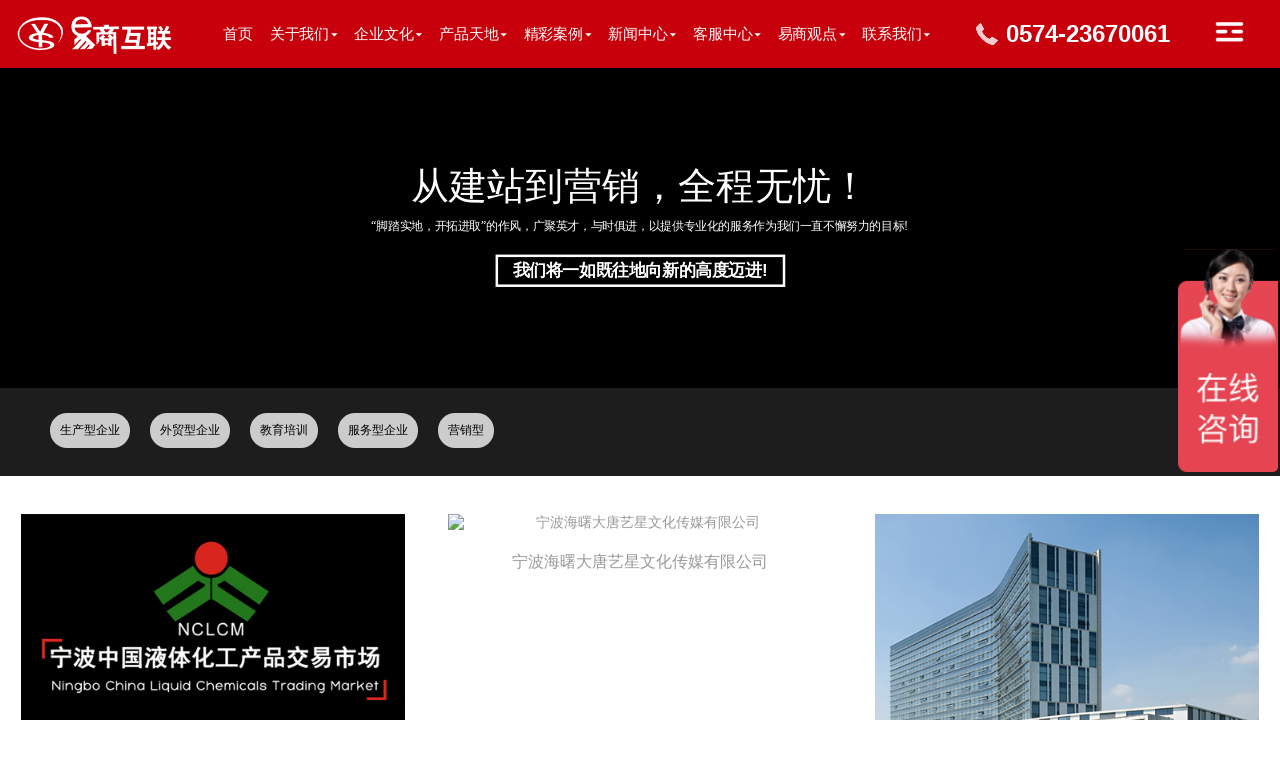

--- FILE ---
content_type: text/html
request_url: http://www.yiso.cn/CateProducts-60.html.html
body_size: 8239
content:
<!doctype html>
<html>
<head>
<meta charset="utf-8">
<meta http-equiv="X-UA-Compatible" content="IE=edge">
<meta name="viewport" content="width=device-width, initial-scale=1, user-scalable=no">
<meta name="format-detection" content="telephone=no" />
<title>宁波网站建设|宁波网络公司|慈溪网站建设|慈溪网络公司|宁波网站推广|慈溪网站推广|宁波有实力的网络公司|慈溪有实力的网络公司|余姚网络公司|余姚有实力的网络公司_宁波易商世纪互联科技有限公司</title>
<meta name="keywords" content="宁波网站建设，宁波网络公司，慈溪网站建设，慈溪网络公司，宁波网站推广，慈溪网站推广，宁波有实力的网络公司，慈溪有实力的网络公司，余姚网络公司，余姚有实力的网络公司" />
<meta name="description" content="宁波网络公司易商互联拥有十年的宁波网站建设经验,专为企业提供宁波网站设计、宁波网站制作、宁波网站优化、宁波做网站;宁波网站百度优化排名;咨询电话:0574-87675251。" />
<META content=宁波网络公司,宁波网站建设 name=author>
<META content=宁波网络公司,宁波网站建设 name=Creator>
<META content=宁波网络公司,宁波网站建设 name=Publisher>
<META content=宁波网络公司,宁波网站建设 name=copyright>
<meta name="robots" content="all"/>
<link rel="stylesheet" type="text/css" href="css/base.css" />
<link rel="stylesheet" type="text/css" href="css/index.css" />
<script src="js/jquery-1.11.0.min.js"></script>
<!--bannar css-->
<link rel="stylesheet" href="css/animate.min.css"/>
<link rel="stylesheet" href="css/master.index.css" type="text/css"/>
<link rel="stylesheet" type="text/css" href="css/slick.css"/>
<!--[if lt IE 9]>
<script src="js/html5shiv.min.js">
</script>
<script src="js/respond.min.js">
</script>
<![endif]-->
</head>
<body >
<div class="header"> <a href="index.html" title="宁波易商世纪互联科技有限公司"><img class="logo1" src="images/logo.png" alt="宁波易商世纪互联科技有限公司"></a> <img class="navBtn" src="images/navBtn.png" title="" alt="" /> 
  <script type="text/javascript" src="/js/JQuery.js"></script> 
  <script type="text/javascript" src="/js/ajax.js"></script> 
<!--  <script type="text/javascript">
$(document).ready(function(){
$(".nav > li").each(function(i){
$(".main_1 .nav_2").hide().eq(i).show();							 
$(this).mouseover(function(){
$(".main_1 .nav_2").hide().eq(i).show();							
});
$("#banner1").mouseover(function(){
$(".nav_2").hide();							
});
$("#main").mouseover(function(){
$(".nav_2").hide();							
});
});
});
</script>-->
  <div class="container">
    <ul class="nav">
      <li  class="on"><a href="index.html">首页</a> </li>
      <li><a href="about.html">关于我们</a><span class="caret"></span>
      
      
      <div class="nav_2" id="op">
      <ul>
        <li><a href="aboutus.html">关于我们</a></li>
        <li><a href="history.html">发展历程</a></li>
        <li><a href="OfficeEnvironment.html">办公环境</a></li>
        <li><a href="Honor.html">荣誉资质</a></li>
      </ul>
    </div>
      
      
      
      
      </li>
      <li><a href="CorporateCulture.html">企业文化</a><span class="caret"></span>
      
      <div class="nav_2" id="op">
      <ul>
        <li><a href="CorporateCulture.html">企业文化</a></li>
        <li><a href="BusinessAdvantage.html">企业优势</a></li>
        <li><a href="TeamStyle.html">团队风采</a></li>
        <li><a href="TeamActivities.html">团队活动</a></li>
      </ul>
    </div>
      
      </li>
      <li><a href="listservies.html#cont_1">产品天地</a><span class="caret"></span>
      
      <div class="nav_2" id="op">
      <ul>
         <li><a href="listservies.html#cont_1">我要做外贸</a></li>
           <li><a href="listservies.html#cont_0">我要做内贸</a></li>
        <li><a href="listservies.html#cont_3">我要做微营销 </a></li>
          <li><a href="listservies.html#cont_2">网站基础服务</a></li>
         
         <!-- <li><a href="#">阿里旺铺装修 </a></li>
          <li><a href="#">阿里旺铺托管 </a></li>-->
      </ul>
    </div>
      
      </li>
      <li><a href="case.html">精彩案例</a><span class="caret"></span>
      
      <div class="nav_2" id="op">
      <div>
      
        <ul>
          <li class=""><a href="CateProducts-23.html.html" title="生产型企业">生产型企业</a></li>
<li class=""><a href="CateProducts-12.html.html" title="外贸型企业">外贸型企业</a></li>
<li class=""><a href="CateProducts-40.html.html" title="教育培训">教育培训</a></li>
<li class=""><a href="CateProducts-14.html.html" title="服务型企业">服务型企业</a></li>
<li class=""><a href="CateProducts-60.html.html" title="营销型">营销型</a></li>

     
          
          
        </ul>
      </div>
    </div>
      
      </li>
      <li><a href="news.html">新闻中心</a><span class="caret"></span>
      
      <div class="nav_2" id="op">
      <ul>
        <li><a href="CateNews-3.html.html">公司动态</a></li>
        <li><a href="wangzhanjianse.html">网站建设</a></li>
        <li><a href="wangluoyingxiao.html">网络营销</a></li>

        
 <!--        <li class=""><a href="CateNews-3.html.html" title="公司动态">公司动态</a></li>
<li class=""><a href="wangzhanjianse.html" title="网站建设">网站建设</a></li>
<li class=""><a href="wangluoyingxiao.html" title="网络营销">网络营销</a></li>
<li class=""><a href="CateNews-8.html.html" title="常见问题">常见问题</a></li>
<li class=""><a href="CateNews-9.html.html" title="文档下载">文档下载</a></li>
<li class=""><a href="tuanduihuyodong.html" title="团队活动">团队活动</a></li>
<li class=""><a href="guandianwenzhang.html" title="观点文章">观点文章</a></li>
-->
      </ul>
    </div>
      
      </li>
      <li><a href="Team.html"> 客服中心</a><span class="caret"></span>
      
      <div class="nav_2" id="op">
      <ul>
        <li><a href="team.html">客服团队</a></li>
        <li><a href="Philosophy.html">服务理念</a></li>
        <li><a href="CateNews-8.html.html">常见问题</a></li>
        <li><a href="CateNews-9.html.html">资料下载</a></li>
      </ul>
    </div>
      
      </li>
      <li><a href="View.html"> 易商观点</a><span class="caret"></span>
      
      <div class="nav_2" id="op">
      <ul>
        <li><a href="View.html">合作原则</a></li>
        <li><a href="price.html">关于价格</a></li>
        <li><a href="guandianwenzhang.html">观点文章</a></li>
      </ul>
    </div>
      
      </li>
      <li><a href="contact.html">联系我们</a><span class="caret"></span>
      
      <div class="nav_2" id="op">
      <ul>
        <li><a href="contact.html">联系我们</a></li>
        <li><a href="Payment.html">付款方式</a></li>
      </ul>
    </div>
      
      </li>
    </ul>
    <div class="tel">0574-23670061</div>
  </div>
  <div class="main_1" id="main_1">
    <div class="nav_2" style=" background:none;"> </div>
    
    
    
    
    
    
    
    
  </div>
</div>
</div>
<div class="list">
  <div class="container">
    <div class="left"> <span class="redTitle">Hi,are you ready?</span>
      <p class="title">准备好开始了吗?<br />
        那就与我们取得联系吧</p>
      <p class="info">您的公司想拥有一个属于自己的网站吗?您可以填写右边的表格，让我们了解您的网站需求，这是一个良好的开始，我们将会尽快与你取得联系。当然也欢迎您给我们写信或是打电话，让我们听到你的声音!</p>
      <div class="footTitle"> <span>易商世纪互联</span> </div>
      <p class="info">地 址：宁波市镇海区骆驼街道镇海大道中段432号鼎信大厦1502室</p>
      <p class="info">电 话：0574-87675251 </p>
      <p class="info">传 真：0574-87675131</p>
      <p class="info">E-mail：yishang@yiso.cn </p>
    </div>
    <div class="right">
      <input type="hidden" name="dosubmit" value="dosubmit" />
      <input type="hidden" name="istype" value="1" />
      <p class="title">填写您的项目信息</p>
      <p class="line">
        <input type="text" class="inputText" name="name" id="name" placeholder="您的姓名" datatype="*" nullmsg="请输入您的姓名!" />
      </p>
      <p class="line">
        <input type="text" class="inputText" name="company" id="company" placeholder="公司名称" datatype="*" nullmsg="请输入您的公司名称!" />
      </p>
      <p class="line">
        <input type="text" class="inputText" name="mobile" id="mobile" placeholder="您的电话" datatype="*" nullmsg="请输入您的电话!" />
      </p>
      <p class="line">
        <input type="text" class="inputText" name="project" id="project"  placeholder="行业网站" datatype="*" nullmsg="请输入您的行业!" />
      </p>
      <p class="line">
        <textarea class="textArea" name="content" id="content" placeholder="请告诉我们您需要什么样的网站" datatype="*" nullmsg="请告诉我们您需要什么样的网站!"></textarea>
      </p>
      <p class="line" id="error_tip" style="padding-left:18px;"></p>
      <p class="line">
        <input type="button" class="inputBtn" name="submit1" value="立即提交" onclick="return CheckAddmes();" />
      </p>
    </div>
  </div>
  <img id="listCloseBtn" src="images/closeIcon.png" alt="关闭" /> </div>

<!-- banner 开始 -->

<div class="banner" style=" background-color:#000;" id="banner1">
  <div class="bannerInfo">
    <p class="title">从建站到营销，全程无忧！</p>
    <p class="title" style=" font-size:14px;">“脚踏实地，开拓进取”的作风，广聚英才，与时俱进，以提供专业化的服务作为我们一直不懈努力的目标!</p> <span class="titleCh">我们将一如既往地向新的高度迈进!</span> 
  </div>
</div>


<div class="main" id="main">
<link rel="stylesheet" type="text/css" href="css/news.css" />
	<link rel="stylesheet" type="text/css" href="css/case.css" />
	   	
    <link rel="stylesheet" type="text/css" href=" css/rsw.css" />    
        
     <div class="kkt case-lan stayer">
   <div class="dhh">
      <div class="row">
	    	           <li class=""><a href="CateProducts-23.html.html" title="生产型企业">生产型企业</a></li>
<li class=""><a href="CateProducts-12.html.html" title="外贸型企业">外贸型企业</a></li>
<li class=""><a href="CateProducts-40.html.html" title="教育培训">教育培训</a></li>
<li class=""><a href="CateProducts-14.html.html" title="服务型企业">服务型企业</a></li>
<li class=""><a href="CateProducts-60.html.html" title="营销型">营销型</a></li>

	
	  	  </div>
   </div>
</div>   
        
    
<script>
$(function(){
   $(".box").mouseenter(function(){
	   $(this).find(".box_hover").slideDown();
   });
   $(".box").mouseleave(function(){
	   $(this).find(".box_hover").slideUp();
   });
});
</script>    
        
        
        
        
    <div class="kkt casebj">
   <div class="case">
   
   
   
   
   

<link rel="stylesheet" media="screen and (max-width:659px)" href="css/css/sanbaier.css" type="text/css" />
<link rel="stylesheet" media="screen and (min-width:660px) and (max-width:1019px)" href="css/css/liubaisi.css" type="text/css" />
<link rel="stylesheet" media="screen and (min-width:1020px) and (max-width:1119px)" href="css/css/jiubaiba.css" type="text/css" />
<link rel="stylesheet" media="screen and (min-width:1120px)" href="css/css/index.css" type="text/css" />


   <div class="almain">
<div class="zong">
  <SCRIPT type=text/javascript src="js/baguettebox.min.js"></SCRIPT> 

       <div class="baguetteBoxOne rightwid sumain-r">
  <ul style="margin:0px;">
           <li class="sumainn"><a href="/uploadfile/bigpro/2019721725433156.jpg" title="宁波中国液体化工产品交易市场" class="b-link-stripe b-animate-go">
        <img src="/uploadfile/smallpro/2019721715062055.jpg" title="宁波中国液体化工产品交易市场" alt="宁波中国液体化工产品交易市场"  class="img-responsive sumainnimg"/>
        <div class="b-wrapper">
      <h2 class="b-animate b-from-left b-delay03"> <img src="images/fangda.png">   </h2>
      
      
    </div>
        </a>   <div class="case_title"><a title="宁波中国液体化工产品交易市场"  >宁波中国液体化工产品交易市场</a></div>

<!--   <div class="case_title"><a href="http://www.nbzhlcm.net" title="宁波中国液体化工产品交易市场"  target="_blank">宁波中国液体化工产品交易市场</a></div>
-->        </li>  <li class="sumainn"><a href="/uploadfile/bigpro/20197216565665048.jpg" title="宁波海曙大唐艺星文化传媒有限公司" class="b-link-stripe b-animate-go">
        <img src="/uploadfile/smallpro/20197216553283955.jpg" title="宁波海曙大唐艺星文化传媒有限公司" alt="宁波海曙大唐艺星文化传媒有限公司"  class="img-responsive sumainnimg"/>
        <div class="b-wrapper">
      <h2 class="b-animate b-from-left b-delay03"> <img src="images/fangda.png">   </h2>
      
      
    </div>
        </a>   <div class="case_title"><a title="宁波海曙大唐艺星文化传媒有限公司"  >宁波海曙大唐艺星文化传媒有限公司</a></div>

<!--   <div class="case_title"><a href="http://www.nb-datang.com" title="宁波海曙大唐艺星文化传媒有限公司"  target="_blank">宁波海曙大唐艺星文化传媒有限公司</a></div>
-->        </li>  <li class="sumainn"><a href="/uploadfile/bigpro/20193814292012913.jpg" title="广博集团有限公司" class="b-link-stripe b-animate-go">
        <img src="/uploadfile/smallpro/20193814274250937.jpg" title="广博集团有限公司" alt="广博集团有限公司"  class="img-responsive sumainnimg"/>
        <div class="b-wrapper">
      <h2 class="b-animate b-from-left b-delay03"> <img src="images/fangda.png">   </h2>
      
      
    </div>
        </a>   <div class="case_title"><a title="广博集团有限公司"  >广博集团有限公司</a></div>

<!--   <div class="case_title"><a href="http://www.guangbo.net" title="广博集团有限公司"  target="_blank">广博集团有限公司</a></div>
-->        </li>  <li class="sumainn"><a href="/uploadfile/bigpro/20171714333991247.jpg" title="蒲华制衣" class="b-link-stripe b-animate-go">
        <img src="/uploadfile/smallpro/20171714333159502.jpg" title="蒲华制衣" alt="蒲华制衣"  class="img-responsive sumainnimg"/>
        <div class="b-wrapper">
      <h2 class="b-animate b-from-left b-delay03"> <img src="images/fangda.png">   </h2>
      
      
    </div>
        </a>   <div class="case_title"><a title="蒲华制衣"  >蒲华制衣</a></div>

<!--   <div class="case_title"><a href="http://www.nbphzy.com" title="蒲华制衣"  target="_blank">蒲华制衣</a></div>
-->        </li>  <li class="sumainn"><a href="/uploadfile/bigpro/20171714222338581.jpg" title="驰龙轴承" class="b-link-stripe b-animate-go">
        <img src="/uploadfile/smallpro/20171714221428875.jpg" title="驰龙轴承" alt="驰龙轴承"  class="img-responsive sumainnimg"/>
        <div class="b-wrapper">
      <h2 class="b-animate b-from-left b-delay03"> <img src="images/fangda.png">   </h2>
      
      
    </div>
        </a>   <div class="case_title"><a title="驰龙轴承"  >驰龙轴承</a></div>

<!--   <div class="case_title"><a href="http://www.cilbearing.com" title="驰龙轴承"  target="_blank">驰龙轴承</a></div>
-->        </li><div class='pagingNav'>
  <div class="uls fr"> <div class="page"><table height="32" border="0" align="center" cellpadding="0" cellspacing="0"><tr><td align="center"><span id="pages">
<a href='CateProducts-60.html.html' title='Pre'>上一页</a>&nbsp;
<strong><font class="page_item_current">1</font></strong>&nbsp;
<a href='CateProducts-60.html.html' title='Next'>下一页</a>&nbsp;
</span></td></tr></table></div>
 </div>
</div>

              
                  
             
        <div class="clear"></div>
      </ul>
</div>


   
 
 
 
<script>
baguetteBox.run('.baguetteBoxOne', {
    animation: 'fadeIn',
});
</script> 
</div>
</div>
   
   
   
	  
	  
   </div>
</div>    
        
        
        
        
        
        
        
        
        
        
        
        
        
	 </div>







<script src="js/shkj.js"></script>









<!-- work over -->





<div class="footerNav">
  <div class="container">
    <div class="right">
      <p class="title">与我们<span>合作</span></p>
      <p class="info">与易商合作，您将会得到更成熟的网站建设服务。 
        <!--我们以客户至上，同时也相互挑战，力求呈现最好的网站建设成果。--> 
      </p>
      <p class="callTitle">建站咨询热线:</p>
      <p class="callMun">宁波大市区：0574-87675251</p>
      <p class="callMun">慈溪&nbsp;/&nbsp;余姚：0574-23670061</p>
      <img src="images/erweima.png"> </div>
    <div class="left">
      <ul>
        <li class="title">关于我们</li>
        <a href="/aboutus.html">
        <li>公司简介</li>
        </a> <a href="/history.html">
        <li>发展历程</li>
        </a> <a href="/OfficeEnvironment.html">
        <li>办公环境</li>
        </a> <a href="/Honor.html">
        <li>荣誉资质</li>
        </a> <a href="/Payment.html">
        <li>付款方式</li>
        </a> <a href="/contact.html">
        <li>联系我们</li>
        </a>
      </ul>
       <ul>
        <li class="title">企业文化</li>
        <a href="/CorporateCulture.html">
        <li>企业文化</li>
        </a> <a href="/BusinessAdvantage.html">
        <li>企业优势</li>
        </a> <a href="/TeamStyle.html">
        <li>团队风采</li>
        </a> <a href="/TeamActivities.html">
        <li>团队活动</li>
        </a>
      </ul>
      
      
      
      <ul>
        <li class="title">精彩案例</li>
        <a href="CateProducts-23.html.html" title="生产型企业"><li>生产型企业</li></a>
<a href="CateProducts-12.html.html" title="外贸型企业"><li>外贸型企业</li></a>
<a href="CateProducts-40.html.html" title="教育培训"><li>教育培训</li></a>
<a href="CateProducts-14.html.html" title="服务型企业"><li>服务型企业</li></a>
<a href="CateProducts-60.html.html" title="营销型"><li>营销型</li></a>

      </ul>
      <ul>
        <li class="title">产品天地</li>
        
        <a href="/listservies.html#cont_1">
        <li>我要做外贸</li>
          </a>
        <a href="/listservies.html#cont_0">
        <li>我要做内贸</li>
        </a> 
       <a href="/listservies.html#cont_3">
        <li> 我要做微营销 </li>
        
        
        </a> <a href="/listservies.html#cont_2">
        <li>网站基础服务</li>
        
        </a>
      <!--  <a href="#">
        <li> 阿里旺铺装修 </li>
        </a>
        <a href="#">
        <li> 阿里旺铺托管 </li>
        </a>-->
        
        
      </ul>
      <ul>
        <li class="title">新闻中心</li>
        
        
        <a href="CateNews-3.html.html">
        <li>公司动态</li>
        </a> <a href="wangzhanjianse.html">
        <li>网站建设</li>
        </a> <a href="wangluoyingxiao.html">
        <li>网络营销</li>
        </a> 
<!--        <a href="CateNews-3.html.html" title="公司动态"><li>公司动态</li></a>
<a href="wangzhanjianse.html" title="网站建设"><li>网站建设</li></a>
<a href="wangluoyingxiao.html" title="网络营销"><li>网络营销</li></a>
<a href="CateNews-8.html.html" title="常见问题"><li>常见问题</li></a>
<a href="CateNews-9.html.html" title="文档下载"><li>文档下载</li></a>
<a href="tuanduihuyodong.html" title="团队活动"><li>团队活动</li></a>
<a href="guandianwenzhang.html" title="观点文章"><li>观点文章</li></a>
-->
      </ul>
      
      <ul>
        <li class="title">客服中心</li>
        

        <a href="/team.html">
        <li>客服团队</li>
        </a> <a href="/Philosophy.html">
        <li>服务理念</li>
        </a> <a href="CateNews-8.html.html">
        <li>常见问题</li>
        </a> <a href="CateNews-9.html.html">
        <li> 资料下载 </li></a>
  
      </ul>
      
         <ul>
        <li class="title">易商观点</li>
        

        <a href="/View.html">
        <li>合作原则</li>
        </a> <a href="/price.html">
        <li>关于价格</li>
        </a> <a href="/guandianwenzhang.html">
        <li>观点文章</li>
        </a> 
  
      </ul>
      
      
      
      
    </div>
  </div>
</div>
<div class="footer">
  <div class="container" >
    <div class="left">
      <div class="title"> </div>
      <p class="titleEn">&copy;2004-2017 宁波易商世纪互联科技有限公司 All rights reserved. </p>
      <p class="info">Add：宁波市镇海区骆驼街道镇海大道中段432号鼎信大厦15楼 &nbsp; P.C：315020

</p>
      <p class="info"> <span>Tel：0574-87675251</span>&nbsp;&nbsp;&nbsp;<span>Fax：0574-87675131&nbsp;&nbsp;&nbsp;</span> <span>E-mail：yishang@yiso.cn </soan>&nbsp;&nbsp;&nbsp;<a href="http://www.beian.miit.gov.cn" target="_blank">备案号：浙ICP备09087817号-4</a>&nbsp;&nbsp;<a target="_blank" href="http://www.beian.gov.cn/portal/registerSystemInfo?recordcode=33021102000631" style="display:inline-block;text-decoration:none;height:20px;"><img src="/images/beian.png" style="float:left;margin-top:4px;">&nbsp;浙公网安备 33021102000631号</a>
    </div>
    <div class="right">
      <div style="display: block;" id="backtotop"><a href="#banner1"> <i class="fa fa-arrow-circle-up"><img src="images/top.jpg"></i> </a></div>
    </div>
  </div>
</div>

<script>
var _hmt = _hmt || [];
(function() {
  var hm = document.createElement("script");
  hm.src = "https://hm.baidu.com/hm.js?1c1de97bea756031fbc25a17170bf1a8";
  var s = document.getElementsByTagName("script")[0]; 
  s.parentNode.insertBefore(hm, s);
})();
</script>
<!-- Live800在线客服图标:yishang[浮动图标] 开始-->
<!--<div style='display:none;'><a href='http://www.live800.com'>web聊天</a></div><script language="javascript" src="http://chat.live800.com/live800/chatClient/floatButton.js?companyID=12054&configID=1943&codeType=custom"></script><div style='display:none;'><a href='http://en.live800.com'>live chat</a></div>>
<script language="javascript" src="http://chat.live800.com/live800/chatClient/monitor.js?companyID=12054&configID=104&codeType=custom"></script>-->
<!-- Live800默认跟踪代码: 结束-->
<script src="js/jquery.nicescroll.min.js"></script>
<script src="js/base.js"></script>
<script src="js/index.js"></script>
</body>
</html>

--- FILE ---
content_type: text/html
request_url: http://www.yiso.cn/js/jquery.nicescroll.min.js
body_size: 390
content:
<!DOCTYPE html PUBLIC "-//W3C//DTD XHTML 1.1//EN" "http://www.w3.org/TR/xhtml11/DTD/xhtml11.dtd">
<html xmlns="http://www.w3.org/1999/xhtml">
<head>
<meta http-equiv="Content-Type" content="text/html; charset=utf-8" />
<title>404</title>
</head>

<body style=" text-align:center;">
<a href="http://www.yiso.cn"><img src="/images/404.jpg"></a>
</body>
</html>

--- FILE ---
content_type: text/css
request_url: http://www.yiso.cn/css/base.css
body_size: 20863
content:
*{padding:0px;margin:0px;transition-property: all;-ms-transition-property: all;-moz-transition-property: all; -webkit-transition-property: all; -o-transition-property: all;}
html,body{font-size:14px;background:#fff;width:100%;margin:0px;padding:0px;font-family: "Microsoft YaHei" ,Helvetica Neue,Tahoma,Arial,"微软雅黑","宋体","黑体";}
body{/*overflow: hidden;*/overflow-x:hidden;}
img{border:0px;max-width:100%;}
ul,li,p{margin:0px;padding:0px;}
a{text-decoration: none;}
ul,li{list-style-type:none;}
input,button,select,textarea{ outline:none;}
textarea{resize:none;}
input[type="button"], input[type="submit"], input[type="reset"],input[type="text"] {-webkit-appearance: none;padding:0;margin:0;font-weight:normal;}



a {
  color: inherit;
  text-decoration: inherit;
  cursor: inherit;
  color: #999;
  cursor: pointer;
}

a:active, a:focus {
  outline: none;
}


a, div {
  -webkit-tap-highlight-color: rgba(255, 255, 255, 0);
}



.container{position:relative;width:1400px;margin:0px auto;}
.container:after{content: "020"; display: block; height: 0; clear: both;visibility:hidden;}
.yja{border-radius: 6px; /* 所有角都使用半径为5px的圆角，此属性为CSS3标准属性 */ -moz-border-radius: 6px; /* Mozilla浏览器的私有属性 */ -webkit-border-radius: 6px; /* Webkit浏览器的私有属性 */ } 
.yjb{border-radius: 26px; /* 所有角都使用半径为5px的圆角，此属性为CSS3标准属性 */ -moz-border-radius: 26px; /* Mozilla浏览器的私有属性 */ -webkit-border-radius: 26px; /* Webkit浏览器的私有属性 */ } 

.f_red{ color:#c8161e;}
.f20{ font-size:20px;}
.mainTitle{color:#434343;font-size:72px;line-height:72px;font-family:  "Microsoft JhengHei", "Microsoft YaHei", tahoma; font-weight:bold
;font-stretch:ultra-condensed;width:100%;text-align:center; }
.mainSub{width:37px;height:2px;background:#c8161e;margin:30px auto;}
.mainInfo{padding:10px 0px;text-align:center;font-size:30px;color:#434343;}




.cover {
    background-attachment: fixed;
    background-position: center top;
    background-repeat: no-repeat;
    background-size: cover;
}.service {
    padding: 70px 0;
    position: relative;
}.service .container {
    position: relative;
    z-index: 2;
}.service .h1 {
    color: #fff; font-size:36px;line-height:40px;
}.border::before {
    background-color: #db2103;
    border: 0 ridge #fff;
    content: "";
    height: 4px;
    left: 50%;
    margin-left: -40px;
    position: absolute;
    top: 0;
    width: 80px;
}
.border {
    border-top: 0 solid #fff;
    height: 1px;
    margin: 15px auto 0;
    position: relative;
}

.section-bgwrap {
    height: 100%;
    left: 0;
    position: absolute;
    top: 0;
    width: 100%;
    z-index: 1;
}

.service .service-info {
    color: #fff;
    font-size: 18px;
}.top-30 {
    margin-top: 30px;
}.service .more {
    background: #f3b40e none repeat scroll 0 0;
    border-radius: 3px;
    color: #fff9dc;
    font-size: 22px;
    line-height: 25px;
    margin: 60px auto 20px;
    padding: 30px 0;
    width: 350px;
}

.banner-nav {
    width: 100%;
}
.banner-nav-abs {bottom: 0;left: 0;/* position: absolute;*/margin-bottom:40px;
}
.banner-inner {
    height: 200px;
    margin: 0 auto;
}.banner-nav ul {
    height: 165px;
    margin: 0 auto;
    width: 100%;
}.banner-nav li {
    cursor: pointer;
    display: inline;
    float: left;
    height: 165px;
/*    margin: 0 1px;*/
/*    padding: 0 18px;*/
    position: relative;
    width:150px;
}.banner-nav li div {
    background: #f2f2f2 none repeat scroll 0 0;
    height: 165px;
    left: 0;
    opacity: 0.2;
/*    padding: 0 35px;*/
    position: absolute;
    top: 0;
    width: 150px;
    z-index: 5;
}.banner-nav li a.brand {
    background-position: 0 0;
}.banner-nav li a {
    background-image: url("../images/tb1.jpg");
    background-repeat: no-repeat;
    color: #747474;
    display: inline;
    float: left;
    font-size: 14px;
    height: 165px;
    left: 0;
/*    padding: 0 25px;*/
    position: absolute;
    text-align: center;
    top: 0;
    width:150px;
    z-index: 6;
}.banner-nav li a span {
    display: block;
    margin: 0 auto;
    padding-top: 110px;
}
.banner-nav li a.pano {
    background-position: -310px 0;
}
.banner-nav li a.mobile {
    background-position: -450px 0;
}.banner-nav li a.zhyx {
    background-position: -600px 0;
}.banner-nav li a.cms {
    background-position: -740px 0;
}
.banner-nav li a.brand1 {
    background-position: -900px 0;
}
.banner-nav li a.brand1 {
    background-position: -900px 0;
}
.banner-nav li a.school {
    background-position: -150px 0;
}
.banner-nav li.current {
    cursor: default;
}
.banner-nav li a:Hover{
    background-image: url("../images/tb2.jpg");
    color: #747474;
    cursor:pointer;
}

.banner-nav li a.school1 {
    background-position: -1050px 0;
}

.case_e{width:1200px;margin:auto;overflow:hidden;}
.case_e .more {
    clear: both;
    float: left;
    padding-top: 37px;
    position: relative;
}
.case_e .more ul {
    float: left;
    position: relative;
}
.case_e .more li {
    float: left;
    padding-right: 10px;
}.case_e .more a {
    background:url(../images/index_05_1.png) no-repeat scroll 0 0;
    color: #a1a1a1;
    display: block;
    height: 40px;
    line-height: 40px;
    margin: 0 auto;
    text-align: center;
    width: 125px;
}.c3_tst1 {
    transition: all 0.5s ease 0s;
}

.case_e .more a:hover, .case_e .more a:active {
    background:url(../images/index_05_1.png) no-repeat scroll 0 -40px;
    color: #f4f4f4;
}
	
	
	
	
	.nare_home .ctg {
    padding-top: 25px;overflow: hidden;
}


.nare_home .ctg .box {
    float: left;
    left: 50%;
    position: relative;
}



.nare_home .ctg ul {
    float: left;
    left: -50%;
    position: relative;
}
.nare_home .ctg li {
    float: left;
    height: 40px;
    padding-right: 29px;
    width: 168px;
}.nare_home .ctg li a {
    background: url(../images/index_05.png) no-repeat scroll 0 0;
    color: #f4f4f4;
    display: block;
    height: 40px;
    line-height: 40px;
    text-align: center;
    width: 168px;
}

.nare_home .ctg li a:hover, .nare_home .ctg li a:active {
    background:url(../images/index_05.png) no-repeat scroll 0 -40px;
}



.in_news {
    padding-top: 55px;
}
.in_news {
    clear: both;
    padding: 50px 0 0;padding-bottom:50px;
    width: 100%;
}.in_news ul {
    overflow: hidden;
}
.in_news li {
    background: #fff none repeat scroll 0 0;
    float: left;
    height: 187px;
    position: relative;
    width: 50%;
    z-index: 2;
}
.in_news li .box {
    margin-bottom: 30px;
}
.in_news li .box {
    border-bottom: 1px solid #ededed;
    border-right: 1px solid #ededed;
    display: -moz-box;
    height: 186px;
    position: relative;
    width: 100%;
    z-index: 10;
}
.in_news li .lt {
    margin: 18px 0 0 22px;
    width: 198px;float:left;
}
.in_news li .lt .bd {
/*    border: 1px solid #dcdcdc;*/
    height: 149px;
    overflow: hidden;
    width: 196px;
}
.c3_tst1 {
    transition: all 0.5s ease 0s;
}.in_news li .rt {
    -moz-box-flex: 1;width:62%;float:left;
}
.in_news li .rt .cont {
    line-height: 25px;
    padding: 0 50px 0 30px;
    text-align: left;
}
.in_news li .rt .tit {
    color: #222222;
    font-size: 18px;
    height: 22px;
    line-height: 22px;
    overflow: hidden;
    padding-top: 25px;
}.in_news li .rt .tit a {
    color: #222222;
}
.in_news li .rt .info {
    color: #878787;
    font-size: 13px;
    height: 75px;
    line-height: 25px;
    overflow: hidden;
    padding: 10px 0 5px;
}
.in_news li .rt .tm {
    background: url(../images/index_12.png) no-repeat scroll 0 -60px;
    color: #878787;
    display: block;
    font-size: 13px;
    line-height: 18px;
    margin-top: 5px;
    padding: 0 0 0 25px;
}
.in_news li:hover {
    background: #ed7020 none repeat scroll 0 0;
   
}

.in_news li:hover a { color:#FFF;   
}

.in_news li:hover .info{ color:#FFF;   
}
	
	
	

.web_about {
    width: 100%;
/*    background: url(../images/index_bg2.jpg) no-repeat center top;
*/    height: 335px;
    position: relative;
}.web_about_wrapper {
    width: 1200px;
    margin: 0px auto;
    position: relative;
    padding-top: 70px;
}.col_fourth {
    width: 23.5%;position: relative;
display: inline;
display: inline-block;
float: left;
margin-right: 2%;
margin-bottom: 20px;
}.counter {
    background-color: #cc0000;
    padding: 30px 0 45px 0;
    border-radius: 8px;
}

.col_fourth:nth-child(4n){margin-right:0px;}

.count-title {
    font-weight: bold;
    color: #FFF;
    margin-top: 10px;
    margin-bottom: 0;
    text-align: center;
    font-size: 80px;
}
.col_fourth p {
    font-size: 16px;
    font-weight: bold;
    color: #FFF;
    text-align: center;
}









.linkBtn{background-image:url(../images/rightIcon.png); background-repeat:no-repeat; background-size:36px auto; background-position:254px center;width:308px;height:58px;line-height:58px;text-align:left;border:2px solid #c8161e;color:#c8161e;font-size:22px;}
.linkBtn{transition-duration: .5s;-ms-transition-duration: .5s;-moz-transition-duration: .5s; -webkit-transition-duration: .5s; }
.linkBtn span{margin-left:25px;}
.linkBtn:hover{color:#fff;background-color:#c8161e;background-image:url(../images/rightIconOn.png);background-position:190px center;}

.header{position:fixed;top:0px;width:100%;height:120px;background:#c7000b;z-index:99;/*border-bottom:1px solid #949494;*/}
.header .logo1{position: absolute;top: 18px;left: 34px;height: 82px;}

.header .nav{display:block !important;position:relative;width:826px;height:120px;line-height:120px;text-align:center;margin:0px auto;}
.header .nav li{color:#434343;font-size:22px;float:left;padding:0px;}
.header .nav li a{color:#fff;  font-family:"Microsoft YaHei";}
.header .nav li.on a{}
.header .nav li a:hover{color:#c8161e;}
.header .navBtn{position:absolute;top:50%;right:34px;width:44px;height:37px;margin-top:-19px;cursor:pointer;z-index:1;}
.header .navBtn{transition-duration: .5s;-ms-transition-duration: .5s;-moz-transition-duration: .5s; -webkit-transition-duration: .5s; }
.list{position:fixed;top:-800px;left:0px;width:100%;height:654px;background:#fff;z-index:99999;border-bottom:1px solid #ddd;}
.list .container{width:1161px;padding-top:65px;}
.list .left{width:580px;float:left;}
.list .left .redTitle{padding:5px 0px;height:80px;line-height:80px;border-bottom:2px solid #c8161e;color:#c8161e;font-size:64px; }
.list .left .title{color:#444;line-height:68px;padding:14px 0 6px 0;margin-bottom:8px;font-family: "novecento_widelight", "STHeiti", "Microsoft JhengHei", "Microsoft YaHei", tahoma;font-weight:100;font-size:55px;border-bottom:1px solid #d3d3d3;}
.list .left .footTitle{heihgt:40px;line-height:40px;font-size:26px;color:#444;margin:24px 0 6px 0;}
.list .left .footTitle span{vertical-align:middle;}
.list .left .footTitle .titleB{font-family: "novecento_widelight", "STHeiti", "Microsoft JhengHei", "Microsoft YaHei", tahoma;font-size:34px;margin-right:5px;}
.list .left .info{font-size:18px;color:#444;line-height:30px;}
.list .right{width:520px;float:right;}
.list .right .title{font-size:30px;color:#444;padding-bottom:8px;}
.list .right .line{padding:3px 0;}
.list .right .line .inputText{color:#8D8D8D;font-size:18px;border:0px;background:#f3f3f3;padding:0 18px;width:480px;height:53px;line-height:53px;margin:0px;font-family: "Microsoft YaHei" ,Helvetica Neue,Tahoma,Arial,"微软雅黑","宋体","黑体";}
.list .right .line .textArea{color:#8D8D8D;font-size:18px;border:0px;background:#f3f3f3;padding:18px;width:480px;height:145px;margin:0px;font-family: "Microsoft YaHei" ,Helvetica Neue,Tahoma,Arial,"微软雅黑","宋体","黑体";}
.list .right .line .inputBtn{width:515px;cursor:pointer;height:50px;background:#fff;color:#c8161e;font-size:22px;border:2px solid #c8161e;font-family: "Microsoft YaHei" ,Helvetica Neue,Tahoma,Arial,"微软雅黑","宋体","黑体";}
.list .right .line .inputBtn{transition-duration: .5s;-ms-transition-duration: .5s;-moz-transition-duration: .5s; -webkit-transition-duration: .5s; }
.list .right .line .inputBtn:hover{background:#c8161e;color:#fff;}
.list #listCloseBtn{position:absolute;top:34px;right:34px;cursor:pointer;}

.contact{position:relative;padding:80px 0px;border-bottom:1px solid #949494;text-align:center;}
.contact .mainTitle{letter-spacing:0em;}
.contact .title{font-size:48px;line-height:48px;color:#444;}
.contact .mainSub{width:85px;height:2px;}
.contact .info{font-size:22px;color:#444;line-height:35px;}

.footerNav{position:relative;padding:30px 0;background-image: url(../images/index_bkg_03.jpg); background-repeat:no-repeat}
.footerNav .container{}
.footerNav .left{float:left;width:770px;min-height:300px;border-right:1px solid #666;padding-top:20px;text-align:center;}
.footerNav .left:after{content: "020"; display: block; height: 0; clear: both;visibility:hidden;}
.footerNav .left ul{display:inline-block;*display:inline;*zoom:1;float:left;margin-right:30px;*margin-right:20px;vertical-align:top;}
.footerNav .left li{font-size:14px;color:#ccc;line-height:32px;}
.footerNav .left li{transition-duration: .5s;-ms-transition-duration: .5s;-moz-transition-duration: .5s; -webkit-transition-duration: .5s; text-align:left; }
.footerNav .left li:hover{color:#e70719;}
.footerNav .left .title{height:63px;line-height:63px;font-size:16px;color:#fff;border-bottom:2px solid #c8161e;margin-bottom:18px; text-align:center;}
.footerNav .right{float:right;padding:30px 0 0 30px;width:340px;}
.footerNav .right .title{font-size:39px;color:#fff;}
.footerNav .right .title span{color:#c8161e;}
.footerNav .right .info{font-size:14px;color:#ccc;line-height:25px;}
.footerNav .right .callTitle{font-size:18px;color:#ccc;margin-top:16px;}
.footerNav .right .callMun{font-family: "novecento_widenormal", "STHeiti", "Microsoft JhengHei", "Microsoft YaHei", tahoma;font-size:18px;line-height:35px;color:#ccc;font-stretch:condensed;}

.footer{background:#d82f05;height:180px;color:#fff;}
.footer .container{}
.footer .left{float:left;width:980px; color:#fff;}
.info span a{color:#CCC;}
.footer .left .title{font-size:18px;padding-top:30px;}
.footer .left .title .titleB{font-size:24px;font-weight:bold;margin-right:10px;}
.footer .left .title span{ vertical-align:middle;}
.footer .left .titleEn{font-size:14px;padding-bottom:20px;}
.footer .left .info{font-size:14px;line-height:25px;}
.footer .left .info a{color:#fff;}
.footer .right{float:right;width:70px;padding-top:35px;}
.footer .right .title{font-size:18px; }
.footer .right .child{cursor:pointer;position:relative;width:57px;float:left;margin:14px 38px 0 0;}
.footer .right .child.no{margin:14px 0 0 0;}
.footer .right .child img{transition-duration: .5s;-ms-transition-duration: .5s;-moz-transition-duration: .5s; -webkit-transition-duration: .5s; }
.footer .right .child img{width:100%;}
.footer .right .child .childCode{display:none;background:url("images/footCodeBg.png") no-repeat left top;background-size:151px 166px;position:absolute;left:50%;bottom:68px;width:151px;height:166px;margin-left:-75px;text-align:center;}
.footer .right .child .childCode img{position:absolute;top:0px;left:0px;width:142px;height:142px;}

.fixed{position:fixed;bottom:0px;right:0px;width:70px; display:none;}
.fixed .child{position:absolute;right:0px;overflow:hidden;cursor:pointer;width:70px;height:60px;background:#cc0000;line-height: 60px;margin-top:1px;}
.fixed .child{transition-duration: .5s;-ms-transition-duration: .5s;-moz-transition-duration: .5s; -webkit-transition-duration: .5s; }
.fixed .child:hover{width:240px;background: #000;}
.fixed .child img{position:absolute;top:0px;left:0px;}
.fixed .child p{position: absolute;left:70px;color:#fff; font-size:25px}

.fixed .fixedQQ{bottom:186px;}
.fixed .fixedQQ2{bottom:124px;}
.fixed .fixedCall{bottom:124px;}
.fixed .fixedTop{position:absolute;right:0px;bottom:248px;color:#fff;background-color:#cbcbcb;cursor:pointer;text-align:center;width:70px;height:60px;line-height: 60px;font-size: 16px;font-family: "MICROSOFT YAHEI","Arial Narrow";}
.fixed .fixedTop .fixedTopPointer{position:absolute;top:-5px;left:30px;}
.fixed .fixedCode{bottom:60px;cursor:pointer;width:70px;height:60px;background:#cc0000;line-height: 60px;margin-top:2px;}
.fixed .fixedtext{bottom:0px;cursor:pointer;width:70px;height:50px;background:#cc0000;line-height: 25px;margin-top:2px; font-size:17px; padding:5px 10px; color:#fff;}
.fixed .fixedtext a{color:#fff;}

.fixedCodeInfo{display:none;position:fixed;bottom:0px;right:70px;padding:0 3px;border:1px solid #ccc;background:#fff;}
.fixedCodeInfo .fixedPointer{position: absolute;right:-6px;bottom:88px;}


.table_boder table {
    margin: 0 auto;
}
.tableabout {
    border-left: 1px solid #ccc;
    border-top: 1px solid #ccc;
    line-height: 18px;
}
.tableabout td {
    border-bottom: 1px solid #e4e4e4;
    border-right: 1px solid #e4e4e4;
    padding: 4px;
}
.bold_blue {
    color:#C00;
    font-weight: bold;
}


.blank10 {
    clear: both;
    height: 10px;
    line-height: 10px;
    overflow: hidden;
}
.table_boder table {
    margin: 0 auto;
}.tableabout4 th {
    background-color: #f2f2f2;
    border-bottom: 1px solid #e2e2e2;
    border-top: 1px solid #e2e2e2;
    color: #ffffff;
    line-height: 30px;
}
.tableabout4 td {
    border-bottom: 1px solid #f2f2f2;
    padding: 4px;
}
.table_boder table {
    margin: 0 auto;line-height:25px;
}

.heezuo{width:100%;float:left;margin-top:5%;}
.heezuo_a{padding:2%;}
.heezuo ul li{float:left;width:20%;margin-bottom:2%;}
.heezuo ul li span{float:left;}
.heezuo ul li span img{max-width:100%;}
.heezuo ul li p{ font-size:14px;float:left;width:100%; color:#ccc; text-align:center; background-color:#555;height:40px;line-height:40px;}

@media (max-width: 1000px) {
	.heezuo ul li{float:left;width:25%;margin-bottom:2%;}
	
	
	}

@media (max-width: 900px) {
	
	.heezuo ul li{float:left;width:33.333%;margin-bottom:2%;}
	.heezuo ul li span{width:100%;}
	.heezuo ul li span img{width:100%;}
	
	}

@media (max-width: 640px) {
	
	.heezuo ul li{float:left;width:50%;margin-bottom:2%;}
	.heezuo ul li span{width:100%;}
	.heezuo ul li span img{width:100%;}
	
	}

@media (max-width: 800px) {
	.header .nav li a {
    color: #000;
    font-size: 20px;
}
	.banner-nav {
    width: 100%;
}
.banner-nav-abs {bottom: 0;left: 0;/* position: absolute;*/margin-bottom:40px;
}
.banner-inner {
    height: auto;
    margin: 0 auto;
}.banner-nav ul {
    height: auto;
    margin: 0 auto;
    width: 100%;
}.banner-nav li {
    cursor: pointer;
    display: inline;
    float: left;
    height: 165px;
/*    margin: 0 5px;*/
/*    padding: 0 18px;*/
    position: relative;
    width:33.333%;
}.banner-nav li div {
    background: #f2f2f2 none repeat scroll 0 0;
    height: 165px;
    left: 0;
    opacity: 0.2;
/*    padding: 0 35px;*/
    position: absolute;
    top: 0;
    width: 100%;
    z-index: 5;
}.banner-nav li a.brand {
    background-position: 0 0;
}.banner-nav li a {
    background-image: url("../images/tb1.jpg");
    background-repeat: no-repeat; 
    color: #747474;
    display: inline;
    float: left;
    font-size: 14px;
    height: 165px;
    left: 0;
/*    padding: 0 25px;*/
    position: absolute;
    text-align: center;
    top: 0;
    width:100%;
    z-index: 6;
}.banner-nav li a span {
    display: block;
    margin: 0 auto;
    padding-top: 110px;
}
.banner-nav li a.pano {
    background-position: -310px 0;
}
.banner-nav li a.mobile {
    background-position: -450px 0;
}.banner-nav li a.zhyx {
    background-position: -600px 0;
}.banner-nav li a.cms {
    background-position: -740px 0;
}
.banner-nav li a.brand1 {
    background-position: -900px 0;
}
.banner-nav li a.brand1 {
    background-position: -900px 0;
}
.banner-nav li a.school {
    background-position: -150px 0;
}
.banner-nav li.current {
    cursor: default;
}
.banner-nav li a:Hover{
    background-image: url("../images/tb2.jpg");
    color: #747474;
    cursor:pointer;
}



.case_e{width:100%;margin:auto;overflow:hidden;}
.case_e .more {
    clear: both;
    float: left;
    padding-top: 37px;
    position: relative;
}
.case_e .more ul {
    float: left;
    position: relative;display:none;
}
.case_e .more li {
    float: left;width:100%;
    padding-right: 0px;
}.case_e .more a {
   /* background:url(../images/index_05_2.png) no-repeat scroll 0 0;*/
    color: #a1a1a1; background-image:none;
    display: block;
    height: 40px;
    line-height: 40px;
    margin: 0 auto;
    text-align: center;
    width: 100%;
}.c3_tst1 {
    transition: all 0.5s ease 0s;
}

.case_e .more a:hover, .case_e .more a:active {
  /*  background:url(../images/index_05_2.png) no-repeat scroll 0 -40px;*/
    color: #f4f4f4; background-image:none;
}




.banner-nav li a.school1 {
    background-position: -1050px 0;
}	
	
.nare_home .ctg {
    padding-top: 25px;overflow: hidden;
}


.nare_home .ctg .box {
    float: left;
    position: relative;
}



.nare_home .ctg ul {
    float: left;display:none;
    position: relative;
}
.nare_home .ctg li {
    float: left;
    height: 40px;
    padding-right: 23px;
    width: 168px;
}.nare_home .ctg li a {
    background: url(../images/index_05.png) no-repeat scroll 0 0;
    color: #f4f4f4;
    display: block;
    height: 40px;
    line-height: 40px;
    text-align: center;
    width: 168px;
}

.nare_home .ctg li a:hover, .nare_home .ctg li a:active {
    background:url(../images/index_05.png) no-repeat scroll 0 -40px;
}



.in_news {
    padding-top: 55px;
}
.in_news {
    clear: both;
    padding: 10px 0 0;padding-bottom:50px;
    width: 100%;
}.in_news ul {
    overflow: hidden;
}
.in_news li {
    background: #fff none repeat scroll 0 0;
    float: left;
    height: 187px;
    position: relative;
    width: 100%;
    z-index: 2;
}
.in_news li .box {
    margin-bottom: 30px;
}
.in_news li .box {
    border-bottom: 1px solid #ededed;
    border-right: 1px solid #ededed;
    display: -moz-box;
    height: 186px;
    position: relative;
    width: 100%;
    z-index: 10;
}
.in_news li .lt {
    MARGIN: 18px 0 0 0px;
    width: 100%;
}
.in_news li .lt .bd {
    border: 1px solid #dcdcdc;
    height: 149px;
    overflow: hidden;
    width: 100%;
}
.service .more{width:100%;}
.in_news li .lt .bd a img{width:100%;}
.c3_tst1 {
    transition: all 0.5s ease 0s;
}.in_news li .rt {
    -moz-box-flex: 1;DISPLAY:NONE;
} 
.in_news li .rt .cont {
    line-height: 25px;
    padding: 0 50px 0 30px;
    text-align: left;
}
.in_news li .rt .tit {
    color: #222222;
    font-size: 18px;
    height: 22px;
    line-height: 22px;
    overflow: hidden;
    padding-top: 25px;
}.in_news li .rt .tit a {
    color: #222222;
}
.in_news li .rt .info {
    color: #878787;
    font-size: 13px;
    height: 75px;
    line-height: 25px;
    overflow: hidden;
    padding: 10px 0 5px;
}
.in_news li .rt .tm {
    background: url(../images/index_12.png) no-repeat scroll 0 -60px;
    color: #878787;
    display: block;
    font-size: 13px;
    line-height: 18px;
    margin-top: 5px;
    padding: 0 0 0 25px;
}
.in_news li:hover {
    background: #ed7020 none repeat scroll 0 0;
   
}

.in_news li:hover a { color:#FFF;   
}

.in_news li:hover .info{ color:#FFF;   
}



.container{width:93.75%;}

.mainTitle{font-size:30px;line-height:30px;}
.mainSub{width:20px;height:2px;margin:8px auto;}
.mainInfo{padding:4px 0px;font-size:16px;}
.linkBtn{background-size:14px auto; background-position:100px center;width:130px;height:22px;line-height:22px;font-size:12px;}
.linkBtn span{margin-left:10px;}
.linkBtn:hover{color:#fff;background-color:#c8161e;background-image:url(../images/rightIconOn.png);background-position:110px center;}

.header{height:74px;}
.header .container{width:100%;}
.header .logo1{top: 17px;
left: 17px;
height: 35px;}
.header .nav{background:#fff;display:none;border-left:1px solid #ddd;position:fixed;top:75px;right:-125px;width:124px;height:auto;line-height:normal;}
.header .nav li{border-bottom:1px solid #ddd;font-size:14px;margin:0px;width:124px;height:44px;line-height:44px;float:none;}
.header .nav li.on{color:#c8161e;}

.header .nav li a {
    color: #000;
    font-size: 16px;
}
.header .nav li:hover{color:#c8161e;background:#ddd;}
.header .navBtn{right:17px;width:30px;height:auto;margin-top:-13px;}
#op{display:none;}

.list{display:none !important;}

.contact{padding:20px 0;}
.contact .title{font-size:26px;}
.contact .mainSub{width:43px;height:1px;}
.contact .info{font-size:12px;line-height:23px;}

.footerNav{padding:0px;display:none;}
.footerNav .container{width:100%;}
.footerNav .left{float:none;width:100%;min-height:inherit;border-right:0px;border-top:1px solid #949494;padding:20px 0;margin:0px auto;}
.footerNav .left ul{display:inline-block;*display:inline;*zoom:1;float:none;margin:0px 18px 20px 18px;}
.footerNav .left li{font-size:12px;line-height:26px;}
.footerNav .left .title{height:40px;line-height:40px;font-size:24px;border-bottom:2px solid #c8161e;margin-bottom:8px;}
.footerNav .right{float:none;padding:20px 0 20px 0;width:100%;text-align:center;}
.footerNav .right .title{font-size:24px;margin-bottom:10px;}
.footerNav .right .info{font-size:14px;line-height:23px;width:80%;margin:0px auto;}
.footerNav .right .callTitle{font-size:14px;margin-top:20px;}
.footerNav .right .callMun{font-size:30px;}

.footer{height:auto;padding:20px 0;}
.footer .container{width:100%;}
.footer .left{float:none;width:80%;margin:0px auto;text-align:center;}
.footer .left .title{font-size:14px;padding-top:0px;}
.footer .left .title .titleB{font-size:18px;margin-right:6px;}
.footer .left .titleEn{font-size:12px;padding-bottom:20px;}
.footer .left .info{font-size:12px;line-height:16px;display:none;}
.footer .left .info span{display:block;}
.footer .right{float:none;width:250px;padding-top:20px;margin:0px auto;text-align:center;}
.footer .right .title{font-size:16px;padding-bottom:0px;display:none;}
.footer .right .child{width:46px;float:none;margin:5px 7px 0 0;display:inline-block;*display:inline;*zoom:1;}
.fixed{display:none !important;}
}



@media (min-width: 640px) and (max-width:1023px ) {
	.header .nav li a {
    color: #000;
    font-size: 20px;
}
	
.banner-nav {
    width: 100%;
}
.banner-nav-abs {bottom: 0;left: 0;/* position: absolute;*/margin-bottom:40px;
}
.banner-inner {
    height: 300px;
    margin: 0 auto;
}.banner-nav ul {
    height: 265px;
    margin: 0 auto;
    width: 100%;
}.banner-nav li {
    cursor: pointer;
    display: inline;
    float: left;
    height: 165px;
/*    margin: 0 1px;*/
/*    padding: 0 18px;*/
    position: relative;
    width:110px;
}.banner-nav li div {
    background: #f2f2f2 none repeat scroll 0 0;
    height: 165px;
    left: 0;
    opacity: 0.2;
/*    padding: 0 35px;*/
    position: absolute;
    top: 0;
    width: 110px;
    z-index: 5;
}.banner-nav li a.brand {
    background-position: 0 0;
}.banner-nav li a {
    background-image: url("../images/tb1.jpg");
    background-repeat: no-repeat;
    color: #747474;
    display: inline;
    float: left;
    font-size: 14px;
    height: 165px;
    left: 0;
/*    padding: 0 25px;*/
    position: absolute;
    text-align: center;
    top: 0;
    width:110px;
    z-index: 6;
}.banner-nav li a span {
    display: block;
    margin: 0 auto;
    padding-top: 110px;
}
.banner-nav li a.pano {
    background-position: -310px 0;
}
.banner-nav li a.mobile {
    background-position: -450px 0;
}.banner-nav li a.zhyx {
    background-position: -600px 0;
}.banner-nav li a.cms {
    background-position: -740px 0;
}
.banner-nav li a.brand1 {
    background-position: -900px 0;
}
.banner-nav li a.brand1 {
    background-position: -900px 0;
}
.banner-nav li a.school {
    background-position: -150px 0;
}
.banner-nav li.current {
    cursor: default;
}
.banner-nav li a:Hover{
    background-image: url("../images/tb2.jpg");
    color: #747474;
    cursor:pointer;
}

.banner-nav li a.school1 {
    background-position: -1050px 0;
}

.case_e{width:700px;margin:auto;overflow:hidden;}
.case_e .more {
    clear: both;
    float: left;
    padding-top: 37px;
    position: relative;
}
.case_e .more ul {
    float: left;
    position: relative;
}
.case_e .more li {
    float: left;
    padding-right: 10px;
}.case_e .more a {
    background:url(../images/index_05_2.png) no-repeat scroll 0 0;
    color: #a1a1a1;
    display: block;
    height: 40px;
    line-height: 40px;
    margin: 0 auto;
    text-align: center;
    width: 165px;
}.c3_tst1 {
    transition: all 0.5s ease 0s;
}

.case_e .more a:hover, .case_e .more a:active {
    background:url(../images/index_05_2.png) no-repeat scroll 0 -40px;
    color: #f4f4f4;
}
	
	
	
	
	.nare_home .ctg {
    padding-top: 25px;overflow: hidden;
}


.nare_home .ctg .box {
    float: left;
    left: 50%;
    position: relative;
}



.nare_home .ctg ul {
    float: left;
    left: -50%;
    position: relative;
}
.nare_home .ctg li {
    float: left;
    height: 40px;
    padding-right: 9px;
    width: 168px;
}.nare_home .ctg li a {
    background: url(../images/index_05.png) no-repeat scroll 0 0;
    color: #f4f4f4;
    display: block;
    height: 40px;
    line-height: 40px;
    text-align: center;
    width: 168px;
}

.nare_home .ctg li a:hover, .nare_home .ctg li a:active {
    background:url(../images/index_05.png) no-repeat scroll 0 -40px;
}



.in_news {
    padding-top: 55px;
}
.in_news {
    clear: both;
    padding: 50px 0 0;padding-bottom:50px;
    width: 100%;
}.in_news ul {
    overflow: hidden;
}
.in_news li {
    background: #fff none repeat scroll 0 0;
    float: left;
    height: 187px;
    position: relative;
    width: 50%;
    z-index: 2;
}
.in_news li .box {
    margin-bottom: 30px;
}
.in_news li .box {
    border-bottom: 1px solid #ededed;
    border-right: 1px solid #ededed;
    display: -moz-box;
    height: 186px;
    position: relative;
    width: 100%;
    z-index: 10;
}
.in_news li .lt {
    margin: 18px 0 0 22px;
    width: 198px;
}
.in_news li .lt .bd {
/*    border: 1px solid #dcdcdc;*/
    height: auto;
    overflow: hidden;
    width: 196px;
}
.c3_tst1 {
    transition: all 0.5s ease 0s;
}.in_news li .rt {
    -moz-box-flex: 1;
}
.in_news li .rt .cont {
    line-height: 25px;
    padding: 0 50px 0 30px;
    text-align: left;
}
.in_news li .rt .tit {
    color: #222222;
    font-size: 18px;
    height: 22px;
    line-height: 22px;
    overflow: hidden;
    padding-top: 25px;
}.in_news li .rt .tit a {
    color: #222222;
}
.in_news li .rt .info {
    color: #878787;
    font-size: 13px;
    height: 75px;
    line-height: 25px;
    overflow: hidden;
    padding: 10px 0 5px;
}
.in_news li .rt .tm {
    background: url(../images/index_12.png) no-repeat scroll 0 -60px;
    color: #878787;
    display: block;
    font-size: 13px;
    line-height: 18px;
    margin-top: 5px;
    padding: 0 0 0 25px;
}
.in_news li:hover {
    background: #ed7020 none repeat scroll 0 0;
   
}

.in_news li:hover a { color:#FFF;   
}

.in_news li:hover .info{ color:#FFF;   
}
		
	
	
.container{width:93.75%;}

.mainTitle{font-size:30px;line-height:30px;}
.mainSub{width:20px;height:1px;margin:8px auto;}
.mainInfo{padding:4px 0px;font-size:16px;}
.linkBtn{background-size:14px auto; background-position:128px center;width:158px;height:30px;line-height:30px;font-size:12px;border:1px solid #c8161e;}
.linkBtn span{margin-left:20px;}
.linkBtn:hover{color:#fff;background-color:#c8161e;background-image:url(../images/rightIconOn.png);background-position:128px center;}

.header{height:74px;}
.header .container{width:100%;}
.header .logo1{top:12px;left:17px;height:52px;}
.header .nav{background:#fff;display:none;border-left:1px solid #ddd;position:fixed;top:75px;right:-125px;width:124px;height:auto;line-height:normal;}
.header .nav li{border-bottom:1px solid #ddd;font-size:14px;margin:0px;width:124px;height:50px;line-height:50px;float:none;}
.header .nav li.on{color:#c8161e;}
.header .nav li:hover{color:#c8161e;background:#ddd;}
.header .navBtn{right:17px;width:30px;height:auto;margin-top:-13px;}

.list{display:none !important;}

.contact{padding:20px 0;}
.contact .title{font-size:26px;}
.contact .mainSub{width:43px;height:1px;}
.contact .info{font-size:12px;line-height:23px;}

.footerNav{padding:0px;display:none;}
.footerNav .container{width:100%;}
.footerNav .left{float:none;width:100%;min-height:inherit;border-right:0px;border-top:1px solid #949494;padding:20px 0;margin:0px auto;}
.footerNav .left ul{display:inline-block;*display:inline;*zoom:1;float:none;margin:0px 18px 20px 18px;}
.footerNav .left li{font-size:12px;line-height:26px;}
.footerNav .left .title{height:40px;line-height:40px;font-size:24px;border-bottom:2px solid #c8161e;margin-bottom:8px;}
.footerNav .right{float:none;padding:20px 0 20px 0;width:100%;text-align:center;}
.footerNav .right .title{font-size:24px;margin-bottom:10px;}
.footerNav .right .info{font-size:14px;line-height:23px;width:80%;margin:0px auto;}
.footerNav .right .callTitle{font-size:14px;margin-top:20px;}
.footerNav .right .callMun{font-size:30px;}

.footer{height:auto;padding:20px 0;}
.footer .container{width:100%;}
.footer .left{float:none;width:80%;margin:0px auto;text-align:center;}
.footer .left .title{font-size:14px;padding-top:0px;}
.footer .left .title .titleB{font-size:18px;margin-right:6px;}
.footer .left .titleEn{font-size:12px;padding-bottom:0px;}
.footer .left .info{font-size:12px;line-height:16px;display:none;}
.footer .left .info span{display:block;}
.footer .right{float:none;width:250px;padding-top:0px;margin:0px auto;text-align:center;}
.footer .right .title{font-size:16px;padding-bottom:0px;display:none;}
.footer .right .child{width:46px;float:none;margin:5px 7px 0 0;display:inline-block;*display:inline;*zoom:1;}
.fixed{display:none !important;}
}
@media (min-width: 480px) and (max-width: 639px) {
	.main_1{display:none;}
	.banner-nav {
    width: 100%;
}	.header .nav li a {
    color: #000;
    font-size: 20px;
}
.banner-nav-abs {bottom: 0;left: 0;/* position: absolute;*/margin-bottom:40px;
}
.banner-inner {
    height: 300px;
    margin: 0 auto;
}.banner-nav ul {
    height: 265px;
    margin: 0 auto;
    width: 100%;
}.banner-nav li {
    cursor: pointer;
    display: inline;
    float: left;
    height: 165px;
/*    margin: 0 5px;*/
/*    padding: 0 18px;*/
    position: relative;
    width:25%;
}.banner-nav li div {
    background: #f2f2f2 none repeat scroll 0 0;
    height: 165px;
    left: 0;
    opacity: 0.2;
/*    padding: 0 35px;*/
    position: absolute;
    top: 0;
    width: 100%;
    z-index: 5;
}.banner-nav li a.brand {
    background-position: 0 0;
}.banner-nav li a {
    background-image: url("../images/tb1.jpg");
    background-repeat: no-repeat;
    color: #747474;
    display: inline;
    float: left;
    font-size: 14px;
    height: 165px;
    left: 0;
/*    padding: 0 25px;*/
    position: absolute;
    text-align: center;
    top: 0;
    width:100%;
    z-index: 6;
}.banner-nav li a span {
    display: block;
    margin: 0 auto;
    padding-top: 110px;
}
.banner-nav li a.pano {
    background-position: -310px 0;
}
.banner-nav li a.mobile {
    background-position: -450px 0;
}.banner-nav li a.zhyx {
    background-position: -600px 0;
}.banner-nav li a.cms {
    background-position: -740px 0;
}
.banner-nav li a.brand1 {
    background-position: -900px 0;
}
.banner-nav li a.brand1 {
    background-position: -900px 0;
}
.banner-nav li a.school {
    background-position: -150px 0;
}
.banner-nav li.current {
    cursor: default;
}
.banner-nav li a:Hover{
    background-image: url("../images/tb2.jpg");
    color: #747474;
    cursor:pointer;
}



.case_e{width:100%;margin:auto;overflow:hidden;}
.case_e .more {
    clear: both;
    float: left;
    padding-top: 37px;
    position: relative;
}
.case_e .more ul {
    float: left;
    position: relative;
}
.case_e .more li {
    float: left;
    padding-right: 10px;margin-bottom:10px;
}.case_e .more a {
    background:url(../images/index_05_2.png) no-repeat scroll 0 0;
    color: #a1a1a1; 
    display: block;
    height: 40px;
    line-height: 40px;
    margin: 0 auto;
    text-align: center;
    width: 166px;
}.c3_tst1 {
    transition: all 0.5s ease 0s;
}

.case_e .more a:hover, .case_e .more a:active {
    background:url(../images/index_05_2.png) no-repeat scroll 0 -40px;
    color: #f4f4f4;
}




.banner-nav li a.school1 {
    background-position: -1050px 0;
}


.nare_home .ctg {
    padding-top: 25px;overflow: hidden;
}


.nare_home .ctg .box {
    float: left;
    position: relative;
}



.nare_home .ctg ul {
    float: left;
    position: relative;
}
.nare_home .ctg li {
    float: left;
    height: 40px;
    padding-right: 23px;
    width: 168px;
}.nare_home .ctg li a {
    background: url(../images/index_05.png) no-repeat scroll 0 0;
    color: #f4f4f4;
    display: block;
    height: 40px;
    line-height: 40px;
    text-align: center;
    width: 168px;
}

.nare_home .ctg li a:hover, .nare_home .ctg li a:active {
    background:url(../images/index_05.png) no-repeat scroll 0 -40px;
}



.in_news {
    padding-top: 55px;
}
.in_news {
    clear: both;
    padding: 50px 0 0;padding-bottom:50px;
    width: 100%;
}.in_news ul {
    overflow: hidden;
}
.in_news li {
    background: #fff none repeat scroll 0 0;
    float: left;
    height: 187px;
    position: relative;
    width: 100%;
    z-index: 2;
}
.in_news li .box {
    margin-bottom: 30px;
}
.in_news li .box {
    border-bottom: 1px solid #ededed;
    border-right: 1px solid #ededed;
    display: -moz-box;
    height: 186px;
    position: relative;
    width: 100%;
    z-index: 10;
}
.in_news li .lt {
    margin: 18px 0 0 22px;
    width: 198px;float:left;
}
.in_news li .lt .bd {
/*    border: 1px solid #dcdcdc;*/
    height: auto;
    overflow: hidden;
    width: 196px;
}
.c3_tst1 {
    transition: all 0.5s ease 0s;
}.in_news li .rt {
    -moz-box-flex: 1;width:50%;float:left;
}
.in_news li .rt .cont {
    line-height: 25px;
    padding: 0 50px 0 30px;
    text-align: left;
}
.in_news li .rt .tit {
    color: #222222;
    font-size: 18px;
    height: 22px;
    line-height: 22px;
    overflow: hidden;
    padding-top: 25px;
}.in_news li .rt .tit a {
    color: #222222;
}
.in_news li .rt .info {
    color: #878787;
    font-size: 13px;
    height: 75px;
    line-height: 25px;
    overflow: hidden;
    padding: 10px 0 5px;
}
.in_news li .rt .tm {
    background: url(../images/index_12.png) no-repeat scroll 0 -60px;
    color: #878787;
    display: block;
    font-size: 13px;
    line-height: 18px;
    margin-top: 5px;
    padding: 0 0 0 25px;
}
.in_news li:hover {
    background: #ed7020 none repeat scroll 0 0;
   
}

.in_news li:hover a { color:#FFF;   
}

.in_news li:hover .info{ color:#FFF;   
}






#op{display:none;}

.container{width:93.75%;}

.mainTitle{font-size:30px;line-height:30px;}
.mainSub{width:20px;height:2px;margin:8px auto;}
.mainInfo{padding:4px 0px;font-size:20px;}
.linkBtn{background-size:14px auto; background-position:100px center;width:130px;height:22px;line-height:22px;font-size:12px;}
.linkBtn span{margin-left:10px;}
.linkBtn:hover{color:#fff;background-color:#c8161e;background-image:url(../images/rightIconOn.png);background-position:110px center;}

.header{height:74px;}
.header .container{width:100%;}
.header .logo1{top:12px;left:17px;height:52px;}
.header .nav{background:#fff;display:none;border-left:1px solid #ddd;position:fixed;top:75px;right:-125px;width:124px;height:auto;line-height:normal;}
.header .nav li{border-bottom:1px solid #ddd;font-size:14px;margin:0px;width:124px;height:74px;line-height:74px;float:none;}
.header .nav li.on{color:#c8161e;}
.header .nav li:hover{color:#c8161e;background:#ddd;}
.header .navBtn{right:17px;width:30px;height:auto;margin-top:-13px;}


.list{display:none !important;}

.contact{padding:20px 0;}
.contact .title{font-size:26px;}
.contact .mainSub{width:43px;height:1px;}
.contact .info{font-size:12px;line-height:23px;}

.footerNav{padding:0px;display:none;}
.footerNav .container{width:100%;}
.footerNav .left{float:none;width:100%;min-height:inherit;border-right:0px;border-top:1px solid #949494;padding:20px 0;margin:0px auto;}
.footerNav .left ul{display:inline-block;*display:inline;*zoom:1;float:none;margin:0px 18px 20px 18px;}
.footerNav .left li{font-size:12px;line-height:26px;}
.footerNav .left .title{height:40px;line-height:40px;font-size:24px;border-bottom:2px solid #c8161e;margin-bottom:8px;}
.footerNav .right{float:none;padding:20px 0 20px 0;width:100%;text-align:center;}
.footerNav .right .title{font-size:24px;margin-bottom:10px;}
.footerNav .right .info{font-size:14px;line-height:23px;width:80%;margin:0px auto;}
.footerNav .right .callTitle{font-size:14px;margin-top:20px;}
.footerNav .right .callMun{font-size:30px;}

.footer{height:auto;padding:20px 0;}
.footer .container{width:100%;}
.footer .left{float:none;width:80%;margin:0px auto;text-align:center;}
.footer .left .title{font-size:14px;padding-top:0px;}
.footer .left .title .titleB{font-size:18px;margin-right:6px;}
.footer .left .titleEn{font-size:12px;padding-bottom:20px;}
.footer .left .info{font-size:12px;line-height:16px;display:none;}
.footer .left .info span{display:block;}
.footer .right{float:none;width:250px;padding-top:20px;margin:0px auto;text-align:center;}
.footer .right .title{font-size:16px;padding-bottom:0px;display:none;}
.footer .right .child{width:46px;float:none;margin:5px 7px 0 0;display:inline-block;*display:inline;*zoom:1;}
.fixed{display:none !important;}
}



@media (min-width: 640px) and (max-width:1023px ) {
	
.main_1{display:none;}	
.banner-nav {
    width: 100%;
}
.banner-nav-abs {bottom: 0;left: 0;/* position: absolute;*/margin-bottom:40px;
}
.banner-inner {
    height: 300px;
    margin: 0 auto;
}.banner-nav ul {
    height: 265px;
    margin: 0 auto;
    width: 100%;
}.banner-nav li {
    cursor: pointer;
    display: inline;
    float: left;
    height: 165px;
/*    margin: 0 1px;*/
/*    padding: 0 18px;*/
    position: relative;
    width:110px;
}.banner-nav li div {
    background: #f2f2f2 none repeat scroll 0 0;
    height: 165px;
    left: 0;
    opacity: 0.2;
/*    padding: 0 35px;*/
    position: absolute;
    top: 0;
    width: 110px;
    z-index: 5;
}.banner-nav li a.brand {
    background-position: 0 0;
}.banner-nav li a {
    background-image: url("../images/tb1.jpg");
    background-repeat: no-repeat;
    color: #747474;
    display: inline;
    float: left;
    font-size: 14px;
    height: 165px;
    left: 0;
/*    padding: 0 25px;*/
    position: absolute;
    text-align: center;
    top: 0;
    width:110px;
    z-index: 6;
}.banner-nav li a span {
    display: block;
    margin: 0 auto;
    padding-top: 110px;
}
.banner-nav li a.pano {
    background-position: -310px 0;
}
.banner-nav li a.mobile {
    background-position: -450px 0;
}.banner-nav li a.zhyx {
    background-position: -600px 0;
}.banner-nav li a.cms {
    background-position: -740px 0;
}
.banner-nav li a.brand1 {
    background-position: -900px 0;
}
.banner-nav li a.brand1 {
    background-position: -900px 0;
}
.banner-nav li a.school {
    background-position: -150px 0;
}
.banner-nav li.current {
    cursor: default;
}
.banner-nav li a:Hover{
    background-image: url("../images/tb2.jpg");
    color: #747474;
    cursor:pointer;
}

.banner-nav li a.school1 {
    background-position: -1050px 0;
}

.case_e{width:700px;margin:auto;overflow:hidden;}
.case_e .more {
    clear: both;
    float: left;
    padding-top: 37px;
    position: relative;
}
.case_e .more ul {
    float: left;
    position: relative;
}
.case_e .more li {
    float: left;
    padding-right: 1px;margin-bottom:10px;
}.case_e .more a {
    background:url(../images/index_05_2.png) no-repeat scroll 0 0;
    color: #a1a1a1;
    display: block;
    height: 40px;
    line-height: 40px;
    margin: 0 auto;
    text-align: center;
    width: 166px;
}.c3_tst1 {
    transition: all 0.5s ease 0s;
}

.case_e .more a:hover, .case_e .more a:active {
    background:url(../images/index_05_2.png) no-repeat scroll 0 -40px;
    color: #f4f4f4;
}
	
	
	
	
	.nare_home .ctg {
    padding-top: 25px;overflow: hidden;
}


.nare_home .ctg .box {
    float: left;
    left: 50%;
    position: relative;
}



.nare_home .ctg ul {
    float: left;
    left: -50%;
    position: relative;
}
.nare_home .ctg li {
    float: left;
    height: 40px;
    padding-right: 29px;
    width: 168px;
}.nare_home .ctg li a {
    background: url(../images/index_05.png) no-repeat scroll 0 0;
    color: #f4f4f4;
    display: block;
    height: 40px;
    line-height: 40px;
    text-align: center;
    width: 168px;
}

.nare_home .ctg li a:hover, .nare_home .ctg li a:active {
    background:url(../images/index_05.png) no-repeat scroll 0 -40px;
}



.in_news {
    padding-top: 55px;
}
.in_news {
    clear: both;
    padding: 50px 0 0;padding-bottom:50px;
    width: 100%;
}.in_news ul {
    overflow: hidden;
}
.in_news li {
    background: #fff none repeat scroll 0 0;
    float: left;
    height: 187px;
    position: relative;
    width: 100%;
    z-index: 2;
}
.in_news li .box {
    margin-bottom: 30px;
}
.in_news li .box {
    border-bottom: 1px solid #ededed;
    border-right: 1px solid #ededed;
    display: -moz-box;
    height: 186px;
    position: relative;
    width: 100%;
    z-index: 10;
}
.in_news li .lt {
    margin: 18px 0 0 22px;
    width: 198px;float:left;
}
.in_news li .lt .bd {
   /* border: 1px solid #dcdcdc;*/
    height: auto;
    overflow: hidden;
    width: 196px;
}
.c3_tst1 {
    transition: all 0.5s ease 0s;
}.in_news li .rt {
    -moz-box-flex: 1;width:62%;float:left;
}
.in_news li .rt .cont {
    line-height: 25px;
    padding: 0 50px 0 30px;
    text-align: left;
}
.in_news li .rt .tit {
    color: #222222;
    font-size: 18px;
    height: 22px;
    line-height: 22px;
    overflow: hidden;
    padding-top: 25px;
}.in_news li .rt .tit a {
    color: #222222;
}
.in_news li .rt .info {
    color: #878787;
    font-size: 13px;
    height: 75px;
    line-height: 25px;
    overflow: hidden;
    padding: 10px 0 5px;
}
.in_news li .rt .tm {
    background: url(../images/index_12.png) no-repeat scroll 0 -60px;
    color: #878787;
    display: block;
    font-size: 13px;
    line-height: 18px;
    margin-top: 5px;
    padding: 0 0 0 25px;
}
.in_news li:hover {
    background: #ed7020 none repeat scroll 0 0;
   
}

.in_news li:hover a { color:#FFF;   
}

.in_news li:hover .info{ color:#FFF;   
}
	
	
	
	
	
	
	
	
	#op{display:none;}
	
	
.container{width:93.75%;}
.mainTitle{}
.mainSub{width:37px;height:2px;margin:24px auto;}
.mainInfo{padding:10px 0px;font-size:24px;}
.linkBtn{background-size:27px auto; background-position:185px center;width:230px;height:44px;line-height:44px;font-size:16px;}
.linkBtn span{margin-left:25px;}
.linkBtn:hover{color:#fff;background-color:#c8161e;background-image:url(../images/rightIconOn.png);background-position:190px center;}


.header{height:74px;}
.header .container{width:100%;}
.header .logo1{top:12px;left:17px;height:52px;}
.header .nav{background:#fff;display:none;border-left:1px solid #ddd;position:fixed;top:75px;right:-125px;width:124px;height:auto;line-height:normal;}
.header .nav li{border-bottom:1px solid #ddd;font-size:14px;margin:0px;width:124px;height:74px;line-height:74px;float:none;}
.header .nav li.on{color:#c8161e;}
.header .nav li:hover{color:#c8161e;background:#ddd;}
.header .navBtn{right:17px;width:30px;height:auto;margin-top:-13px;}

.list{display:none !important;}

.contact{padding:30px 0px;}
.contact .title{font-size:36px;line-height:36px;}
.contact .mainSub{width:85px;height:2px;}
.contact .info{font-size:18px;line-height:28px;}

.footerNav{padding:0;display:none;}
.footerNav .container{width:100%;}
.footerNav .left{float:none;width:100%;min-height:inherit;border-right:0px;border-top:1px solid #949494;padding:20px 0;margin:0px auto;}
.footerNav .left ul{display:inline-block;*display:inline;*zoom:1;float:none;margin:0px 18px;}
.footerNav .left li{font-size:14px;line-height:26px;}
.footerNav .left .title{height:50px;line-height:50px;font-size:22px;border-bottom:2px solid #c8161e;margin-bottom:10px;}
.footerNav .right{float:none;padding:20px 0;width:100%;text-align:center;}
.footerNav .right .title{font-size:39px;}
.footerNav .right .info{font-size:16px;line-height:25px;width:540px;margin:0px auto;}
.footerNav .right .callTitle{font-size:18px;margin-top:36px;}
.footerNav .right .callMun{font-size:44px;}

.footer{height:auto;}
.footer .container{width:100%;padding:30px 0;}
.footer .left{float:none;width:480px;margin:0px auto;text-align:center;}
.footer .left .title{font-size:14px;padding-top:0px;}
.footer .left .title .titleB{font-size:18px;margin-right:10px;}
.footer .left .titleEn{font-size:16px;padding-bottom:4px;}
.footer .left .info{font-size:14px;line-height:20px;display:none;}
.footer .left .info span{display:block;}
.footer .right{float:none;width:250px;padding-top:0px;margin:0px auto;text-align:center;}
.footer .right .title{font-size:16px;padding-bottom:10px;display:none;}
.footer .right .child{float:none;display:inline-block;*display:inline;*zoom:1;width:57px;float:none;margin:5px 7px 0 0;}
.fixed{display:none !important;}

}
@media (min-width: 1024px) and (max-width:1199px ) {
.banner-nav {
    width: 100%;
}
.banner-nav-abs {bottom: 0;left: 0;/* position: absolute;*/margin-bottom:40px;
}
.banner-inner {
    height: 165px;
    margin: 0 auto;
}.banner-nav ul {
    height: 165px;
    margin: 0 auto;
    width: 1000px;
}.banner-nav li {
    cursor: pointer;
    display: inline;
    float: left;
    height: 165px;
    margin: 0 1px;
/*    padding: 0 18px;*/
    position: relative;
    width:120px;
}.banner-nav li div {
    background: #f2f2f2 none repeat scroll 0 0;
    height: 165px;
    left: 0;
    opacity: 0.2;
/*    padding: 0 35px;*/
    position: absolute;
    top: 0;
    width: 120px;
    z-index: 5;
}.banner-nav li a.brand {
    background-position: 0 0;
}.banner-nav li a {
    background-image: url("../images/tb1.jpg");
    background-repeat: no-repeat;
    color: #747474;
    display: inline;
    float: left;
    font-size: 14px;
    height: 165px;
    left: 0;
/*    padding: 0 25px;*/
    position: absolute;
    text-align: center;
    top: 0;
    width:120px;
    z-index: 6;
}.banner-nav li a span {
    display: block;
    margin: 0 auto;
    padding-top: 110px;
}
.banner-nav li a.pano {
    background-position: -310px 0;
}
.banner-nav li a.mobile {
    background-position: -450px 0;
}.banner-nav li a.zhyx {
    background-position: -600px 0;
}.banner-nav li a.cms {
    background-position: -740px 0;
}
.banner-nav li a.brand1 {
    background-position: -900px 0;
}
.banner-nav li a.brand1 {
    background-position: -900px 0;
}
.banner-nav li a.school {
    background-position: -150px 0;
}
.banner-nav li.current {
    cursor: default;
}
.banner-nav li a:Hover{
    background-image: url("../images/tb2.jpg");
    color: #747474;
    cursor:pointer;
}

.banner-nav li a.school1 {
    background-position: -1050px 0;
}

.case_e{width:700px;margin:auto;overflow:hidden;}
.case_e .more {
    clear: both;
    float: left;
    padding-top: 37px;
    position: relative;
}
.case_e .more ul {
    float: left;
    position: relative;
}
.case_e .more li {
    float: left;
    padding-right: 20px;margin-bottom:5px;
}.case_e .more a {
    background:url(../images/index_05_1.png) no-repeat scroll 0 0;
    color: #a1a1a1;
    display: block;
    height: 40px;
    line-height: 40px;
    margin: 0 auto;
    text-align: center;
    width: 120px;
}.c3_tst1 {
    transition: all 0.5s ease 0s;
}

.case_e .more a:hover, .case_e .more a:active {
    background:url(../images/index_05_1.png) no-repeat scroll 0 -40px;
    color: #f4f4f4;
}








.nare_home .ctg {
    padding-top: 25px;overflow: hidden;
}


.nare_home .ctg .box {
    float: left;
    left: 50%;
    position: relative;
}



.nare_home .ctg ul {
    float: left;
    left: -50%;
    position: relative;
}
.nare_home .ctg li {
    float: left;
    height: 40px;
    padding-right: 29px;
    width: 168px;
}.nare_home .ctg li a {
    background: url(../images/index_05.png) no-repeat scroll 0 0;
    color: #f4f4f4;
    display: block;
    height: 40px;
    line-height: 40px;
    text-align: center;
    width: 168px;
}

.nare_home .ctg li a:hover, .nare_home .ctg li a:active {
    background:url(../images/index_05.png) no-repeat scroll 0 -40px;
}



.in_news {
    padding-top: 55px;
}
.in_news {
    clear: both;
    padding: 50px 0 0;padding-bottom:50px;
    width: 100%;
}.in_news ul {
    overflow: hidden;
}
.in_news li {
    background: #fff none repeat scroll 0 0;
    float: left;
    height: 187px;
    position: relative;
    width: 50%;
    z-index: 2;
}
.in_news li .box {
    margin-bottom: 30px;
}
.in_news li .box {
    border-bottom: 1px solid #ededed;
    border-right: 1px solid #ededed;
    display: -moz-box;
    height: 186px;
    position: relative;
    width: 100%;
    z-index: 10;
}
.in_news li .lt {
    margin: 18px 0 0 22px;
    width: 198px;float:left;
}
.in_news li .lt .bd {
  /*  border: 1px solid #dcdcdc;*/
    height: auto;
    overflow: hidden;
    width: 196px;
}
.c3_tst1 {
    transition: all 0.5s ease 0s;
}.in_news li .rt {
    -moz-box-flex: 1;width:52%;float:left;
}
.in_news li .rt .cont {
    line-height: 25px;
    padding: 0 50px 0 30px;
    text-align: left;
}
.in_news li .rt .tit {
    color: #222222;
    font-size: 18px;
    height: 22px;
    line-height: 22px;
    overflow: hidden;
    padding-top: 25px;
}.in_news li .rt .tit a {
    color: #222222;
}
.in_news li .rt .info {
    color: #878787;
    font-size: 13px;
    height: 75px;
    line-height: 25px;
    overflow: hidden;
    padding: 10px 0 5px;
}
.in_news li .rt .tm {
    background: url(../images/index_12.png) no-repeat scroll 0 -60px;
    color: #878787;
    display: block;
    font-size: 13px;
    line-height: 18px;
    margin-top: 5px;
    padding: 0 0 0 25px;
}
.in_news li:hover {
    background: #ed7020 none repeat scroll 0 0;
   
}

.in_news li:hover a { color:#FFF;   
}

.in_news li:hover .info{ color:#FFF;   
}






	
.mainTitle{font-size:50px;line-height:50px;}
.mainSub{width:30px;height:2px;margin:20px auto;}
.mainInfo{padding:8px 0px;font-size:20px;}
.linkBtn{background-size:18px auto;border:1px solid #c8161e;background-position:125px center;width:158px;height:30px;line-height:30px;font-size:12px;}
.linkBtn span{margin-left:20px;}
.linkBtn:hover{color:#fff;background-color:#c8161e;background-image:url(../images/rightIconOn.png);background-position:130px center;}

.container{width:1000px;}
.tel{float:left; font-size:24px; color:#fff;padding-left:35px; position:absolute;top:20px;right:0px; background-image:url(../images/fx.png); background-repeat:no-repeat; background-position:left center;}

.header{height:68px;}
.header .logo1{transition-property: all;-ms-transition-property: all;-moz-transition-property: all; -webkit-transition-property: all; -o-transition-property: all;}
.header .logo1{transform-origin:center top;-moz-transform-origin:center top;-ms-transform-origin:center top;-o-transform-origin:center top;-webkit-transform-origin:center top;}
.header .logo1{ top: 11px;left: 13px;height: 40px;}
.header .nav li:hover #op{visibility: visible;}

.header .nav{transform-origin:center top;-moz-transform-origin:center top;-ms-transform-origin:center top;-o-transform-origin:center top;-webkit-transform-origin:center top;}
.header .nav{transform:scale(0.83);-moz-transform:scale(0.83);-ms-transform:scale(0.83);-o-transform:scale(0.83);-webkit-transform:scale(0.83);}
.header .nav li:hover #op{visibility: visible;}
#op li a{ color:#000;}
#op li:hover a{ color:#fff;}
#op{visibility: hidden;background-color:#f3f2f2;}
.header .nav{height:82px;line-height:82px;margin-left:80px; }
.header .nav li {font-size:18px;padding:0 5px; position:relative;}
.header .navBtn{transition-property: all;-ms-transition-property: all;-moz-transition-property: all; -webkit-transition-property: all; -o-transition-property: all;}
.header .navBtn{transform-origin:center top;-moz-transform-origin:center top;-ms-transform-origin:center top;-o-transform-origin:center top;-webkit-transform-origin:center top;}
.header .navBtn{transform:scale(0.83);-moz-transform:scale(0.83);-ms-transform:scale(0.83);-o-transform:scale(0.83);-webkit-transform:scale(0.83);}
.header .navBtn{width:33px;height:28px;margin-top:-14px;}
.header .nav li:hover{ background-color:#C00;}
.header .nav li:hover a{ color:#fff;}



.nav_2 { position:absolute;/*background:url(../images/top_bg.png) repeat-x scroll 0 0;width:100%;*/float:left;height:auto;left:0px;top:82px;}
.nav_2 ul{ text-align:center;margin:auto;}
.nav_2 ul li{ font-size:12px;padding:0 5px;line-height:30px;float:left;width:130px; }
.nav_2 ul li a{ font-size:14px;text-align:left;}
.nav_2 ul li a:hover{ color:#C00;}

.list .container{transform-origin:center top;-moz-transform-origin:center top;-ms-transform-origin:center top;-o-transform-origin:center top;-webkit-transform-origin:center top;}
.list .container{transform:scale(0.83);-moz-transform:scale(0.83);-ms-transform:scale(0.83);-o-transform:scale(0.83);-webkit-transform:scale(0.83);}
.list{height:490px;}
.list .container{width:960px;}
.list .left{width:500px;}
.list .left .redTitle{height:60px;line-height:60px;font-size:56px;}
.list .left .title{line-height:54px;padding:14px 0 6px 0;margin-bottom:8px;font-size:44px;}
.list .left .sub{width:100%;margin:18px 0 12px 0;}
.list .left .footTitle{heihgt:30px;line-height:30px;font-size:20px;}
.list .left .footTitle .titleB{font-size:26px;}
.list .left .info{font-size:14px;}
.list .left .listTitle{font-size:20px;line-height:28px;margin-top:36px;}
.list .left .listInfo{line-height:22px;font-size:17px;margin-top:12px;}
.list .left .listInfo span{margin:0 12px;}
.list .right{width:400px;}
.list .right .title{font-size:24px;}
.list .right .line{padding:4px 0;}
.list .right .line .inputText{width:364px;font-size:14px;line-height:46px;height:46px;}
.list .right .line .textArea{width:364px;height:116px;font-size:14px;}
.list .right .line .inputBtn{width:400px;font-size:17px;}
#listCloseBtn{transform-origin:center top;-moz-transform-origin:center top;-ms-transform-origin:center top;-o-transform-origin:center top;-webkit-transform-origin:center top;}
#listCloseBtn{transform:scale(0.83);-moz-transform:scale(0.83);-ms-transform:scale(0.83);-o-transform:scale(0.83);-webkit-transform:scale(0.83);}


.contact{padding:64px 0px;height:180px;}
.contact .container{transform-origin:center top;-moz-transform-origin:center top;-ms-transform-origin:center top;-o-transform-origin:center top;-webkit-transform-origin:center top;overflow: hidden;}
.contact .container{transform:scale(0.83);-moz-transform:scale(0.83);-ms-transform:scale(0.83);-o-transform:scale(0.83);-webkit-transform:scale(0.83);}
.contact .title{font-size:36px;line-height:36px;}
.contact .mainSub{width:85px;height:2px;}
.contact .info{font-size:18px;line-height:28px;}

.footerNav .container{transform-origin:center top;-moz-transform-origin:center top;-ms-transform-origin:center top;-o-transform-origin:center top;-webkit-transform-origin:center top;}
.footerNav .container{transform:scale(0.83);-moz-transform:scale(0.83);-ms-transform:scale(0.83);-o-transform:scale(0.83);-webkit-transform:scale(0.83);}
.footerNav{padding:24px 0;height:auto;overflow: hidden;}
.footerNav .container{width:1150px;}
.footerNav .left{width:740px;min-height:250px;padding-top:20px;}
.footerNav .left ul{  margin-right: 8px;float:left;}
.footerNav .left li{font-size:14px;line-height:26px;}
.footerNav .left .title{height:50px;line-height:50px;font-size:22px;margin-bottom:10px;}
.footerNav .right{float:right;padding:30px 0 0 40px;width:30%;}
.footerNav .right .title{font-size:30px;line-height:40px;}
.footerNav .right .info{font-size:12px;line-height:20px;}
.footerNav .right .callTitle{font-size:14px;margin-top:0px;}
.footerNav .right .callMun{font-size:18px;}

.footer{height:160px;}
.footer .container{transform-origin:center top;-moz-transform-origin:center top;-ms-transform-origin:center top;-o-transform-origin:center top;-webkit-transform-origin:center top;}
.footer .container{transform:scale(0.83);-moz-transform:scale(0.83);-ms-transform:scale(0.83);-o-transform:scale(0.83);-webkit-transform:scale(0.83);}
.footer .container{}
.footer .left{width:680px;}
.footer .left .title{font-size:14px;padding-top:30px;}
.footer .left .title .titleB{font-size:18px;margin-right:10px;}
.footer .left .titleEn{font-size:14px;padding-bottom:20px;}
.footer .left .info{}
.footer .right{width:270px;padding-top:35px;float:right;}
.footer .right .title{font-size:16px;}
.footer .right .child{width:57px;margin:14px 38px 0 0;}
.footer .right .child.no{margin:14px 0 0 0;}
}
@media (min-width: 1200px) and (max-width:1439px ) {
	
	.banner-nav {
    width: 100%;
}
.banner-nav-abs {
    bottom: 0;
    left: 0;
/*    position: absolute;*/
margin-bottom:40px;
}
.banner-inner {
    height: 165px;
    margin: 0 auto;
}.banner-nav ul {
    height: 165px;
    margin: 0 auto;
    width: 1200px;
}.banner-nav li {
    cursor: pointer;
    display: inline;
    float: left;
    height: 165px;
    margin: 0 1px;
    padding: 0 25px;
    position: relative;
    width: 95px;
}.banner-nav li div {
    background: #f2f2f2 none repeat scroll 0 0;
    height: 165px;
    left: 0;
    opacity: 0.2;
/*    padding: 0 35px;*/
    position: absolute;
    top: 0;
    width: 145px;
    z-index: 5;
}.banner-nav li a.brand {
    background-position: 0 0;
}.banner-nav li a {
    background-image: url("../images/tb1.jpg");
    background-repeat: no-repeat;
    color: #747474;
    display: inline;
    float: left;
    font-size: 14px;
    height: 165px;
    left: 0;
/*    padding: 0 25px;*/
    position: absolute;
    text-align: center;
    top: 0;
    width:145px;
    z-index: 6;
}.banner-nav li a span {
    display: block;
    margin: 0 auto;
    padding-top: 110px;
}
.banner-nav li a.pano {
    background-position: -310px 0;
}
.banner-nav li a.mobile {
    background-position: -450px 0;
}.banner-nav li a.zhyx {
    background-position: -600px 0;
}.banner-nav li a.cms {
    background-position: -740px 0;
}
.banner-nav li a.brand1 {
    background-position: -900px 0;
}
.banner-nav li a.brand1 {
    background-position: -900px 0;
}
.banner-nav li a.school {
    background-position: -150px 0;
}
.banner-nav li.current {
    cursor: default;
}
.banner-nav li a:Hover{
    background-image: url("../images/tb2.jpg");
    color: #747474;
    cursor:pointer;
}


.banner-nav li a.school1 {
    background-position: -1050px 0;
}
	
	.case_e{width:700px;margin:auto;overflow:hidden;}
.case_e .more {
    clear: both;
    float: left;
    padding-top: 37px;
    position: relative;
}
.case_e .more ul {
    float: left;
    position: relative;
}
.case_e .more li {
    float: left;
    padding-right: 20px;
}.case_e .more a {
    background:url(../images/index_05_1.png) no-repeat scroll 0 0;
    color: #a1a1a1;
    display: block;
    height: 40px;
    line-height: 40px;
    margin: 0 auto;
    text-align: center;
    width: 120px;
}.c3_tst1 {
    transition: all 0.5s ease 0s;
}

.case_e .more a:hover, .case_e .more a:active {
    background:url(../images/index_05_1.png) no-repeat scroll 0 -40px;
    color: #f4f4f4;
}




.nare_home .ctg {
    padding-top: 25px;overflow: hidden;
}


.nare_home .ctg .box {
    float: left;
    left: 50%;
    position: relative;
}



.nare_home .ctg ul {
    float: left;
    left: -50%;
    position: relative;
}
.nare_home .ctg li {
    float: left;
    height: 40px;
    padding-right: 29px;
    width: 168px;
}.nare_home .ctg li a {
    background: url(../images/index_05.png) no-repeat scroll 0 0;
    color: #f4f4f4;
    display: block;
    height: 40px;
    line-height: 40px;
    text-align: center;
    width: 168px;
}

.nare_home .ctg li a:hover, .nare_home .ctg li a:active {
    background:url(../images/index_05.png) no-repeat scroll 0 -40px;
}



.in_news {
    padding-top: 55px;
}
.in_news {
    clear: both;
    padding: 50px 0 0;padding-bottom:50px;
    width: 100%;
}.in_news ul {
    overflow: hidden;
}
.in_news li {
    background: #fff none repeat scroll 0 0;
    float: left;
    height: 187px;
    position: relative;
    width: 50%;
    z-index: 2;
}
.in_news li .box {
    margin-bottom: 30px;
}
.in_news li .box {
    border-bottom: 1px solid #ededed;
    border-right: 1px solid #ededed;
    display: -moz-box;
    height: 186px;
    position: relative;
    width: 100%;
    z-index: 10;
}
.in_news li .lt {
    margin: 18px 0 0 22px;
    width: 198px;float:left;
}
.in_news li .lt .bd {
    border: 1px solid #dcdcdc;
    height: 149px;
    overflow: hidden;
    width: 196px;
}
.c3_tst1 {
    transition: all 0.5s ease 0s;
}.in_news li .rt {
    -moz-box-flex: 1;width:62%;float:left;
}
.in_news li .rt .cont {
    line-height: 25px;
    padding: 0 50px 0 30px;
    text-align: left;
}
.in_news li .rt .tit {
    color: #222222;
    font-size: 18px;
    height: 22px;
    line-height: 22px;
    overflow: hidden;
    padding-top: 25px;
}.in_news li .rt .tit a {
    color: #222222;
}
.in_news li .rt .info {
    color: #878787;
    font-size: 13px;
    height: 75px;
    line-height: 25px;
    overflow: hidden;
    padding: 10px 0 5px;
}
.in_news li .rt .tm {
    background: url(../images/index_12.png) no-repeat scroll 0 -60px;
    color: #878787;
    display: block;
    font-size: 13px;
    line-height: 18px;
    margin-top: 5px;
    padding: 0 0 0 25px;
}
.in_news li:hover {
    background: #ed7020 none repeat scroll 0 0;
   
}

.in_news li:hover a { color:#FFF;   
}

.in_news li:hover .info{ color:#FFF;   
}





.tel{float:left; font-size:24px; color:#fff; font-weight:bold;padding-left:35px; position:absolute;top:20px;right:70px; background-image:url(../images/fx.png); background-repeat:no-repeat; background-position:left center;}

.header .nav li:hover{ background-color:#C00;}
.header .nav li:hover a{ color:#fff;}


	
	
.mainTitle{font-size:50px;line-height:50px;}
.mainSub{width:30px;height:2px;margin:20px auto;}
.mainInfo{padding:8px 0px;font-size:20px;}
.linkBtn{background-size:18px auto;border:1px solid #c8161e;background-position:125px center;width:158px;height:30px;line-height:30px;font-size:12px;}
.linkBtn span{margin-left:20px;}
.linkBtn:hover{color:#fff;background-color:#c8161e;background-image:url(../images/rightIconOn.png);background-position:130px center;}

.container{width:1200px;}

.header{height:68px;}
.header .logo1{transition-property: all;-ms-transition-property: all;-moz-transition-property: all; -webkit-transition-property: all; -o-transition-property: all;}
.header .logo1{transform-origin:center top;-moz-transform-origin:center top;-ms-transform-origin:center top;-o-transform-origin:center top;-webkit-transform-origin:center top;}
/*.header .logo1{transform:scale(0.83);-moz-transform:scale(0.83);-ms-transform:scale(0.83);-o-transform:scale(0.83);-webkit-transform:scale(0.83);}*/
.header .logo1{ top: 11px;left: 13px;height: 44px;}

.header .nav{transform-origin:center top;-moz-transform-origin:center top;-ms-transform-origin:center top;-o-transform-origin:center top;-webkit-transform-origin:center top;}
.header .nav{transform:scale(0.83);-moz-transform:scale(0.83);-ms-transform:scale(0.83);-o-transform:scale(0.83);-webkit-transform:scale(0.83);}

.header .nav{width:880px;height:82px;line-height:82px;margin-left:100px; }
.header .nav li {font-size:18px;padding:0 10px; position:relative;}
.header .navBtn{transition-property: all;-ms-transition-property: all;-moz-transition-property: all; -webkit-transition-property: all; -o-transition-property: all;}
.header .navBtn{transform-origin:center top;-moz-transform-origin:center top;-ms-transform-origin:center top;-o-transform-origin:center top;-webkit-transform-origin:center top;}
.header .navBtn{transform:scale(0.83);-moz-transform:scale(0.83);-ms-transform:scale(0.83);-o-transform:scale(0.83);-webkit-transform:scale(0.83);}
.header .navBtn{width:33px;height:28px;margin-top:-14px;}

.header .nav li:hover #op{visibility: visible;}
#op li a{ color:#000;}
#op li:hover a{ color:#fff;}
#op{visibility: hidden;background-color:#f3f2f2;}
.nav_2 { position:absolute;/*background:url(../images/top_bg.png) repeat-x scroll 0 0;width:100%;*/float:left;height:auto;left:0px;top:82px;}
.nav_2 ul{ text-align:center;/*width:1000px;*/margin:auto;}

.nav_2 ul li{ font-size:12px;padding:0 5px;line-height:45px;float:left;width:130px; }
.nav_2 ul li a{ font-size:14px;text-align:left;}
.nav_2 ul li a:hover{ color:#C00;}
.list{height:544px;overflow:hidden;}
.list .container{transform-origin:center top;-moz-transform-origin:center top;-ms-transform-origin:center top;-o-transform-origin:center top;-webkit-transform-origin:center top;}
.list .container{transform:scale(0.83);-moz-transform:scale(0.83);-ms-transform:scale(0.83);-o-transform:scale(0.83);-webkit-transform:scale(0.83);}
.list .container{width:960px;}
.list .left{width:500px;}
.list .left .redTitle{height:60px;line-height:60px;font-size:48px;}
.list .left .title{line-height:54px;padding:14px 0 6px 0;margin-bottom:8px;font-size:44px;}
.list .left .sub{width:100%;margin:18px 0 12px 0;}
.list .left .footTitle{heihgt:30px;line-height:30px;font-size:20px;}
.list .left .footTitle .titleB{font-size:26px;}
.list .left .info{font-size:14px;}
.list .left .listTitle{font-size:20px;line-height:28px;margin-top:36px;}
.list .left .listInfo{line-height:22px;font-size:17px;margin-top:12px;}
.list .left .listInfo span{margin:0 12px;}
.list .right{width:400px;}
.list .right .title{font-size:24px;}
.list .right .line{padding:4px 0;}
.list .right .line .inputText{width:364px;font-size:14px;height:46px;line-height:46px;}
.list .right .line .textArea{width:364px;height:180px;font-size:14px;height:124px;}
.list .right .line .inputBtn{width:400px;font-size:17px;}
#listCloseBtn{transform-origin:center top;-moz-transform-origin:center top;-ms-transform-origin:center top;-o-transform-origin:center top;-webkit-transform-origin:center top;}
#listCloseBtn{transform:scale(0.83);-moz-transform:scale(0.83);-ms-transform:scale(0.83);-o-transform:scale(0.83);-webkit-transform:scale(0.83);}


.contact{padding:64px 0px;height:180px;}
.contact .container{transform-origin:center top;-moz-transform-origin:center top;-ms-transform-origin:center top;-o-transform-origin:center top;-webkit-transform-origin:center top;overflow: hidden;}
.contact .container{transform:scale(0.83);-moz-transform:scale(0.83);-ms-transform:scale(0.83);-o-transform:scale(0.83);-webkit-transform:scale(0.83);}
.contact .title{font-size:36px;line-height:36px;}
.contact .mainSub{width:85px;height:2px;}
.contact .info{font-size:18px;line-height:28px;}

.footerNav .container{transform-origin:center top;-moz-transform-origin:center top;-ms-transform-origin:center top;-o-transform-origin:center top;-webkit-transform-origin:center top;}
.footerNav .container{transform:scale(0.83);-moz-transform:scale(0.83);-ms-transform:scale(0.83);-o-transform:scale(0.83);-webkit-transform:scale(0.83);}
.footerNav{padding:24px 0;height:auto;overflow: hidden;}
.footerNav .container{width:1200px;}
.footerNav .left{width:840px;min-height:250px;padding-top:20px;}
.footerNav .left ul{  margin-right: 18px;float:left;}
.footerNav .left li{font-size:14px;line-height:26px;}
.footerNav .left .title{height:50px;line-height:50px;font-size:22px;margin-bottom:10px;}
.footerNav .right{float:right;padding:30px 0 0 0px;width:270px;}
.footerNav .right .title{font-size:30px;line-height:40px;}
.footerNav .right .info{font-size:12px;line-height:20px;}
.footerNav .right .callTitle{font-size:14px;margin-top:0px;}
.footerNav .right .callMun{font-size:18px;}

.footer{height:160px;}
.footer .container{transform-origin:center top;-moz-transform-origin:center top;-ms-transform-origin:center top;-o-transform-origin:center top;-webkit-transform-origin:center top;}
.footer .container{transform:scale(0.83);-moz-transform:scale(0.83);-ms-transform:scale(0.83);-o-transform:scale(0.83);-webkit-transform:scale(0.83);}
.footer .container{width:1250px;}
.footer .left{width:680px;}
.footer .left .title{font-size:14px;padding-top:30px;}
.footer .left .title .titleB{font-size:18px;margin-right:10px;}
.footer .left .titleEn{font-size:14px;padding-bottom:20px;}
.footer .left .info{}
.footer .right{width:270px;padding-top:35px;float:right;}
.footer .right .title{font-size:16px;}
.footer .right .child{width:57px;margin:14px 38px 0 0;}
.footer .right .child.no{margin:14px 0 0 0;}

}
@media (min-width: 1440px) {
.mainTitle{font-size:30px; color:#666;line-height:60px;}
.mainSub{width:37px;height:2px;margin:24px auto;}
.mainInfo{padding:10px 0px;font-size:45px;padding-left:10%;padding-right:10%;border:none; font-weight:bold;}
.linkBtn{background-size:27px auto; background-position:180px center;width:230px;height:44px;line-height:44px;font-size:16px;}
.linkBtn span{margin-left:25px;}


.header{height:82px;}
.header .logo1{  top: 10px;left: 26px;height: 55px;}
.tel{float:left; font-size:20px; font-weight:bold; color:#fff;padding-left:35px; position:absolute;top:26px;right:0px; background-image:url(../images/fx.png); background-repeat:no-repeat; background-position:left center;}
.header .nav{width:900px;height:82px;line-height:82px;}
.header .nav li{font-size:16px;padding:0px 15px; position:relative;}
.header .nav li:hover{ background-color:#C00;}
.header .nav li:hover a{ color:#fff;}
.header .navBtn{width:33px;height:28px;margin-top:-14px;}
.header .nav li:hover #op{visibility: visible;}
#op li:hover a{ color:#fff;}
#op{visibility: hidden;background-color:#f3f2f2;}
.nav_2 {  position:absolute;/*background:url(../images/top_bg.png) repeat-x scroll 0 0;width:100%;*/float:left;height:45px;left:0px;top:82px;height:auto; }
.nav_2 ul{ text-align:center;margin:auto;}
#op a{color:#000;padding:0px;}
.nav_2 ul li{ font-size:12px;padding:0 5px;line-height:35px;float:left; width:130px;}
.nav_2 ul li a{ font-size:14px;text-align:left; animation-name: bounceIn;animation-duration: 1.5s;
    animation-fill-mode: both;padding-left:20px; color:#000;}
.nav_2 ul li a:hover{ color:#fff;}

.banner-nav {
    width: 100%;
}
.banner-nav-abs {
    bottom: 0;
    left: 0;
/*    position: absolute;*/
margin-bottom:40px;
}
.banner-inner {
    height: 165px;
    margin: 0 auto;
}.banner-nav ul {
    height: 165px;
    margin: 0 auto;
    width: 1200px;
}.banner-nav li {
    cursor: pointer;
    display: inline;
    float: left;
    height: 165px;
    margin: 0 1px;
    padding: 0 25px;
    position: relative;width: 119px;
    /*width: 95px;*/
}.banner-nav li div {
    background: #f2f2f2 none repeat scroll 0 0;
    height: 165px;
    left: 0;
    opacity: 0.2;
/*    padding: 0 35px;*/
    position: absolute;
    top: 0;
    width: 145px;
    z-index: 5;
}.banner-nav li a.brand {
    background-position: 0 0;
}.banner-nav li a {
    background-image: url("../images/tb1.jpg");
    background-repeat: no-repeat;
    color: #747474;
    display: inline;
    float: left;
    font-size: 14px;
    height: 165px;
    left: 0;
/*    padding: 0 25px;*/
    position: absolute;
    text-align: center;
    top: 0;
    width:145px;
    z-index:6;
}.banner-nav li a span {
    display: block;
    margin: 0 auto;
    padding-top: 110px;
}
.banner-nav li a.pano {
    background-position: -310px 0;
}
.banner-nav li a.mobile {
    background-position: -450px 0;
}.banner-nav li a.zhyx {
    background-position: -600px 0;
}.banner-nav li a.cms {
    background-position: -740px 0;
}
.banner-nav li a.brand1 {
    background-position: -900px 0;
}
.banner-nav li a.brand1 {
    background-position: -900px 0;
}
.banner-nav li a.school {
    background-position: -150px 0;
}
.banner-nav li.current {
    cursor: default;
}
.banner-nav li a:Hover{
    background-image: url("../images/tb2.jpg");
    color: #747474;
    cursor:pointer;   
}


.banner-nav li a.school1 {
    background-position: -1050px 0;
}



.case_e{width:1200px;margin:auto;overflow:hidden;}
.case_e .more {
    clear: both;
    float: left;
    padding-top: 37px;
    position: relative;
}
.case_e .more ul {
    float: left;
    position: relative;
}
.case_e .more li {
    float: left;
    padding-right: 20px;
}.case_e .more a { font-size:12px;
    background:url(../images/index_05_1.png) no-repeat scroll 0 0;
    color: #a1a1a1;
    display: block;
    height: 40px;
    line-height: 40px;
    margin: 0 auto;
    text-align: center;
    width: 120px;
}.c3_tst1 {
    transition: all 0.5s ease 0s;
}

.case_e .more a:hover, .case_e .more a:active {
    background:url(../images/index_05_1.png) no-repeat scroll 0 -40px;
    color: #f4f4f4;
}


.nare_home .ctg {
    padding-top: 25px;overflow: hidden;
}


.nare_home .ctg .box {
    float: left;
    left: 50%;
    position: relative;
}



.nare_home .ctg ul {
    float: left;
    left: -50%;
    position: relative;
}
.nare_home .ctg li {
    float: left;
    height: 40px;
    padding-right: 29px;
    width: 168px;
}.nare_home .ctg li a {
    background: url(../images/index_05.png) no-repeat scroll 0 0;
    color: #f4f4f4;
    display: block;
    height: 40px;
    line-height: 40px;
    text-align: center;
    width: 168px;
}

.nare_home .ctg li a:hover, .nare_home .ctg li a:active {
    background:url(../images/index_05.png) no-repeat scroll 0 -40px;
}



.in_news {
    padding-top: 55px;
}
.in_news {
    clear: both;
    padding: 50px 0 0;padding-bottom:50px;
    width: 100%;
}.in_news ul {
    overflow: hidden;
}
.in_news li {
    background: #fff none repeat scroll 0 0;
    float: left;
    height: 187px;
    position: relative;
    width: 50%;
    z-index: 2;
}
.in_news li .box {
    margin-bottom: 30px;
}
.in_news li .box {
    border-bottom: 1px solid #ededed;
    border-right: 1px solid #ededed;
    display: -moz-box;
    height: 186px;
    position: relative;
    width: 100%;
    z-index: 10;
}
.in_news li .lt {
    margin: 18px 0 0 22px;
    width: 198px;float:left;
}
.in_news li .lt .bd {
/*    border: 1px solid #dcdcdc;*/
    height: auto;
    overflow: hidden;
    width: 196px;
}
.c3_tst1 {
    transition: all 0.5s ease 0s;
}.in_news li .rt {
    -moz-box-flex: 1;width:62%;float:left;
}
.in_news li .rt .cont {
    line-height: 25px;
    padding: 0 50px 0 30px;
    text-align: left;
}
.in_news li .rt .tit {
    color: #222222;
    font-size: 18px;
    height: 22px;
    line-height: 22px;
    overflow: hidden;
    padding-top: 25px;
}.in_news li .rt .tit a {
    color: #222222;
}
.in_news li .rt .info {
    color: #878787;
    font-size: 13px;
    height: 75px;
    line-height: 25px;
    overflow: hidden;
    padding: 10px 0 5px;
}
.in_news li .rt .tm {
    background: url(../images/index_12.png) no-repeat scroll 0 -60px;
    color: #878787;
    display: block;
    font-size: 13px;
    line-height: 18px;
    margin-top: 5px;
    padding: 0 0 0 25px;
}
.in_news li:hover {
    background: #ed7020 none repeat scroll 0 0;
   
}

.in_news li:hover a { color:#FFF;   
}

.in_news li:hover .info{ color:#FFF;   
}





.cover {
    background-attachment: fixed;
    background-position: center top;
    background-repeat: no-repeat;
    background-size: cover;
}.service {
    padding: 70px 0;
    position: relative;
}.service .container {
    position: relative;
    z-index: 2;
}.service .h1 {
    color: #fff; font-size:36px;line-height:40px;
}.border::before {
    background-color: #db2103;
    border: 0 ridge #fff;
    content: "";
    height: 4px;
    left: 50%;
    margin-left: -40px;
    position: absolute;
    top: 0;
    width: 80px;
}
.border {
    border-top: 0 solid #fff;
    height: 1px;
    margin: 15px auto 0;
    position: relative;
}

.section-bgwrap {
    height: 100%;
    left: 0;
    position: absolute;
    top: 0;
    width: 100%;
    z-index: 1;
}

.service .service-info {
    color: #fff;
    font-size: 18px;
}.top-30 {
    margin-top: 30px;
}.service .more {
    background: #f3b40e none repeat scroll 0 0;
    border-radius: 3px;
    color: #fff9dc;
    font-size: 22px;
    line-height: 25px;
    margin: 60px auto 20px;
    padding: 30px 0;
    width: 350px;
}











.list{height:595px;}
.list .container{width:960px;}
.list .left{width:500px;}
.list .left .redTitle{height:60px;line-height:60px;font-size:48px;}
.list .left .title{line-height:54px;padding:14px 0 6px 0;margin-bottom:8px;font-size:44px;}
.list .left .sub{width:100%;margin:18px 0 12px 0;}
.list .left .footTitle{heihgt:30px;line-height:30px;font-size:20px;}
.list .left .footTitle .titleB{font-size:26px;}
.list .left .info{font-size:14px;}
.list .left .listTitle{font-size:20px;line-height:28px;margin-top:36px;}
.list .left .listInfo{line-height:22px;font-size:17px;margin-top:12px;}
.list .left .listInfo span{margin:0 12px;}
.list .right{width:400px;}
.list .right .title{font-size:24px;}
.list .right .line{padding:4px 0;}
.list .right .line .inputText{width:364px;font-size:14px;height:46px;line-height:46px;}
.list .right .line .textArea{width:364px;height:124px;font-size:14px;}
.list .right .line .inputBtn{width:400px;font-size:17px;}


.contact{padding:80px 0px;}
.contact .title{font-size:36px;line-height:36px;}
.contact .mainSub{width:85px;height:2px;}
.contact .info{font-size:18px;line-height:28px;}


}

.caret {
    border-left: 4px solid transparent;
    border-right: 4px solid transparent;
    border-top: 4px dashed;
    display: inline-block;
    height: 0;
    margin-left: 5px;
    vertical-align: middle;
    width: 0; color:#fff;
}
/*video*/

.video{ position:fixed;z-index:999999;right:0px;top:40%;height:auto;width:200px; background-color:#F00;}
.video ul li{float:left;width:100%; text-align:center;}
.video ul li span a{ color:#fff;line-height:50px;}
.video ul li span{ font-size:16px;}

.page{ text-align:center;}
.page table{text-align:center;margin:auto;}






@media (max-width: 1200px) {.web_about_wrapper{width:100%;}
.count-title{ font-size:2em;}

	}
@media (max-width: 800px) {.web_about{height:300px;}}




.M-what {
    margin: 0 auto;
    width: 100%;padding-top:4%;
}

.M-what a{float:left;width:20%;}
.M-design {
    text-align: center;
    display: block;
    margin-right: 0px;
    position: relative;
  
}

.M-what .fl {
    float: left;
    display: inline;width:100%;
}

.M-design-ico {
    background: url(../images/design-ico.png) no-repeat;
    width: 122px;
    height: 122px;
    display: block;
    margin: 0 auto;
        margin-bottom: 0px;
    margin-bottom: 22px;
    +margin-left: 0px !important;
}


.M-design-bottom {
    height:65px;
    overflow: hidden;
    text-align: center;
}
.M-btn {
    background: url(../images/btn-ico.png) no-repeat;
    width: 120px;
    height: 31px;
    display: block;
    line-height: 31px;
    text-align: center;
    font-family: "微软雅黑";
    font-size: 14px;
    color: #ffffff;
    margin: 0 auto;
        margin-top: 0px;
    margin-top: 2px;overflow:hidden;
}


.Brand-ico{
	background:url(../images/move-ico.png) no-repeat; background-position:center top;
	height:122px;
	display:block;
	margin:0 auto;
	margin-bottom:22px;
	+margin-left:0px !important;
}
.move-ico{
	background:url(../images/brand-ico.png) no-repeat;background-position:center top;

	height:122px;
	display:block;
	margin:0 auto;
	margin-bottom:22px;
	+margin-left:0px !important;
}
.ui-ico{
	background:url(../images/ui-ico.png) no-repeat;background-position:center top;
	
	height:122px;
	display:block;
	margin:0 auto;
	margin-bottom:22px;
	+margin-left:0px !important;
}

.t1-ico{
	background:url(../images/tt1.png) no-repeat;background-position:center top;
	
	height:122px;
	display:block;
	margin:0 auto;
	margin-bottom:22px;
	+margin-left:0px !important;
}
.t2-ico{
	background:url(../images/tt2.png) no-repeat;background-position:center top;
	
	height:122px;
	display:block;
	margin:0 auto;
	margin-bottom:22px;
	+margin-left:0px !important;
}

.t3-ico{
	background:url(../images/tt3.png) no-repeat;background-position:center top;
	
	height:122px;
	display:block;
	margin:0 auto;
	margin-bottom:22px;
	+margin-left:0px !important;
}

.t4-ico{
	background:url(../images/tt4.png) no-repeat;background-position:center top;
	
	height:122px;
	display:block;
	margin:0 auto;
	margin-bottom:22px;
	+margin-left:0px !important;
}
.t5-ico{
	background:url(../images/tt5.png) no-repeat;background-position:center top;
	
	height:122px;
	display:block;
	margin:0 auto;
	margin-bottom:22px;
	+margin-left:0px !important;
}

.g1-ico{
	background:url(../images/gg1.png) no-repeat;background-position:center top;
	
	height:122px;
	display:block;
	margin:0 auto;
	margin-bottom:22px;
	+margin-left:0px !important;
}

.g2-ico{
	background:url(../images/gg2.png) no-repeat;background-position:center top;
	
	height:122px;
	display:block;
	margin:0 auto;
	margin-bottom:22px;
	+margin-left:0px !important;
}

.g3-ico{
	background:url(../images/gg3.png) no-repeat;background-position:center top;
	
	height:122px;
	display:block;
	margin:0 auto;
	margin-bottom:22px;
	+margin-left:0px !important;
}

.g4-ico{
	background:url(../images/gg4.png) no-repeat;background-position:center top;
	
	height:122px;
	display:block;
	margin:0 auto;
	margin-bottom:22px;
	+margin-left:0px !important;
}

.g5-ico{
	background:url(../images/gg5.png) no-repeat;background-position:center top;
	
	height:122px;
	display:block;
	margin:0 auto;
	margin-bottom:22px;
	+margin-left:0px !important;
}
.ui2-ico{
	background:url(../images/ui2-ico.png) no-repeat;background-position:center top;

	height:122px;
	display:block;
	margin:0 auto;
	margin-bottom:22px;
	+margin-left:0px !important;
}
.M-what-top{
	text-align:center;
	margin:0 auto;
	height:98px;
	
}
.ui:hover em{
	background:url(../images/ui-ico-hover.png) no-repeat;background-position:center top;
}

.t1:hover em{
	background:url(../images/tt1-hover.png) no-repeat;background-position:center top;
}
.t2:hover em{
	background:url(../images/tt2-hover.png) no-repeat;background-position:center top;
}
.t3:hover em{
	background:url(../images/tt3-hover.png) no-repeat;background-position:center top;
}
.t4:hover em{
	background:url(../images/tt4-hover.png) no-repeat;background-position:center top;
}

.t5:hover em{
	background:url(../images/tt5-hover.png) no-repeat;background-position:center top;
}

.g1:hover em{
	background:url(../images/gg1-hover.png) no-repeat;background-position:center top;
}
.g2:hover em{
	background:url(../images/gg2-hover.png) no-repeat;background-position:center top;
}
.g3:hover em{
	background:url(../images/gg3-hover.png) no-repeat;background-position:center top;
}
.g4:hover em{
	background:url(../images/gg4-hover.png) no-repeat;background-position:center top;
}

.g5:hover em{
	background:url(../images/gg5-hover.png) no-repeat;background-position:center top;
}


.ui2:hover em{
	background:url(../images/ui2-ico-hover.png) no-repeat;background-position:center top;
}
.move:hover em{
	background:url(../images/brand-ico-hover.png) no-repeat;background-position:center top;
}
.Brand:hover em{
	background:url(../images/move-ico-hover.png) no-repeat;background-position:center top;
}
.M-design:hover em{
	background:url(../images/design-ico-hover.png) no-repeat;background-position:center top;
}
.M-design-title{float:left;width:100%;}
.M-design-title span{float:left;width:100%; color:#666; font-size:20px;}
.M-design-title font{float:left;width:100%; color:#999; font-size:15px;margin-top:2%;margin-bottom:4%;}
.cen{width:100%; height:370px; margin:0px auto; margin-top:40px; }
.cen-list{margin:auto; width:90%; background:#f8f7f7; border:1px solid #f8f7f7; border-top:1px solid #f8f7f7; margin-right:0px; cursor:pointer;transition: all .5s;
	-webkit-transition: all .4s;
	-o-transition: all .4s;
	-moz-transition: all .4s;}
.cen-list .cen-img{ text-align:center; padding-top:20px; height:85px; margin-bottom:22px; margin-top:30px;}
.cen-list .cen-tit{font-size:21px; text-align:center; color:#292929; width:222px; margin:0 auto; height:45px; overflow:hidden}
.cen-list .cen-tit{
	font-size:22px; text-align:center;   color:#111111;font-weight:bold;
}
.cen-list .cen-des{font-size:16px; text-align:left; color:#868686; width:100%; margin:0 auto; line-height:30px; height:210px; margin-bottom:20px; overflow:hidden}
.cen-list .cen-des a{width:100%;float:left; text-align:center; color:#666;}

.cen-list .indexMore{
 margin:0px auto;font-size:16px;text-align:center;width:100%;line-height:54px;
background-color:#e60909;color:#fff;text-decoration:none;}
.cen-list .indexMore a{color:#fff;}
.cen-list:hover{

	
}
.cen-list:hover .cen-img{
transform: rotateY(360deg);
transition: all 0.5s ease-out;
}

.cen-list:hover .indexMore{
	display:block;
	margin:0px auto;
	font-size:16px;
	text-align:center;
	width:90%;
	line-height:54px;
	background-color:#333;
	color:#ffffff;
	text-decoration:none;


}
.cen-list:hover .indexMore a{ color:#fff;}
.cen-list:hover .cen-tit li{
	font-size:22px; 
	text-align:center;   
	color:#088df3;
	font-weight:bold;
	text-decoration:none;
}
	
.cen li{width:20%;float:left;}

.fov-foot{display:none;}

@media (max-width: 1000px) {
	.tel{display: block;
float: left;
font-size: 16px;
color: #fff;
padding-left: 35px;
position: absolute;
top: 25px;
right: 15%;
background-image: url(../images/fx.png);
background-repeat: no-repeat;
background-position: left center;
font-weight: bold;}}
	.pou{display:none;}
@media (max-width: 800px) {.M-what a{width:33.333%;}.cen li{width:50%;margin-bottom:20px;}.cen-list{width:100%;}
.fov-foot{display:block; position:fixed;z-index:999999;bottom:0;width:100%;float:left;height:38px;line-height:38px;}
.fov-foot a{width:50%;float:left; text-align:center; font-size:14px; color:#fff;height:38px;line-height:38px; background-color:#F00;}
.fov-foot a:nth-child(2){ background-color:#333;}
#newBridge{display:none !important}	.pou{display:block;}.caret{display:none;}
}

@media (max-width: 640px) {
	.M-what a{width:50%;}
	.col_fourth{width:48%;}
	.web_about{height:400px;}

	}




.vidop{width:100%;float:left; text-align:center;}
.vidop a{ cursor: pointer; font-size:20px;color:#fff; background-color:red;padding-left:20px;padding-right:20px;padding-top:10px;padding-bottom:10px; border-radius:30px;}
.vidop a:hover{color:#fff;}
.vibg{position: fixed;background-color: rgba(0,0,0,.6);width: 100%;height: 100%;left: 0;top: 0;z-index: 99999;}
.vibg-close{position: fixed;color: #fff;z-index: 99;font-size: 40px;right: 10%;top: 10%;cursor: pointer;width: 50px;height: 50px;
background-color: red;text-align: center;line-height: 50px;border-radius: 50%;}
.vibg-video{position: fixed;top: 20%;left: auto;width: 100%;z-index: 99;right: auto;margin: auto;text-align: center;}














--- FILE ---
content_type: text/css
request_url: http://www.yiso.cn/css/index.css
body_size: 8090
content:
.banner{position:relative;width:100%;height:auto;overflow:hidden;margin-top:120px;}

.about{position:relative;background:#fcfcfc ;padding:70px 0px 80px 0;text-align:center;}
.about .title{color:#444;font-size:40px;font-family: "novecento_widenormal", "STHeiti", "Microsoft JhengHei", "Microsoft YaHei", tahoma; }
.about .info{color:#444;font-size:18px;line-height:30px;width:877px;margin:0px auto;font-family: "novecento_widelight", "STHeiti", "Microsoft JhengHei", "Microsoft YaHei", tahoma;}
.about .content{padding-top:25px;}
.about .contentMun{height:300px;width:890px;margin:0px auto; }
.about .contentMun .child{padding-top:50px;height:250px;width:280px;text-align:center;float:left;}
.about .contentMun .child .mun{font-family:'dincondensedcregular';font-size:100px;color:#444;}
.about .contentMun .child p{font-family: "novecento_widenormal", "STHeiti", "Microsoft JhengHei", "Microsoft YaHei", tahoma; font-weight:100;font-size:24px;color:#444;}
.about .linkBtn{margin:0px auto;overflow:hidden;}

.work{padding:70px 0px 80px 0px;text-align:center; background-image:url(../images/index_bkg_03.jpg); background-repeat:no-repeat;border-bottom:1px solid #949494;}
.work .content{padding-top:40px;width:100%;height:auto;width:100%;}
.work .content:after{content: "020"; display: block; height: 0; clear: both;visibility:hidden;}
.work .content .child{position:relative;float:left;width:20%;}
.work .content .child .childImg{width:100%;height:auto; vertical-align:middle;}
.work .content .child .childHide{display:none;position:absolute;top:0px;left:0px;width:100%;height:100%;background:#df1020;}
.work .content .child .childPointer{position:absolute;bottom:17px;right:20px;width:71px;}
.work .content .child .childTag{letter-spacing:0.1em;font-weight:100;font-stretch:condensed;padding:6%;position:absolute;top:0px;left:0px;width:88%;*width:60%;font-size:24px;font-family:'MyriadPro-LightCond';font-size:24px;color:#fff;text-align:left;}
.work .content .child .childTag .childSub{width:21px;height:2px;background:#fff;margin:10px 0px;}
.work .content .child .childContent{position:absolute;top:50%;left:0px;height:54px;width:100%;margin-top:-27px;}
.work .content .child .childContent .title{font-size:21px;color:#fff;width:90%;margin:0 auto;}
.work .content .child .childContent .info{color:#fff;font-size:16px;margin-top:10px;}
.work .linkBtn{margin:80px auto 0px auto;}

.client{position:relative;padding:70px 0px 80px 0px;text-align:center; background-color:#f8f8f8}
.client .container{width:1161px;}
.client .clientBtn{position:absolute;top:270px;width:64px;cursor:pointer;}
.client .clientBtn.leftBtn{left:-100px;}
.client .clientBtn.rightBtn{right:-100px;}
.client .contents{position:relative;margin:10px auto 30px auto;height:280px;overflow:hidden;}
.client .contents .contentss{position:absolute;top:0px;left:0px;}
.client .contents .content{position:absolute;left:0px;top:30px;width:1161px;}
.client .contents .content img{border:1px solid #dbdbdb;width:215px;height:91px;margin:0 5px 45px 5px;}
.client .contents .content img{transition-duration: .5s;-ms-transition-duration: .5s;-moz-transition-duration: .5s; -webkit-transition-duration: .5s; }
.client .contents .content img:hover{-webkit-box-shadow: 0px 0px 8px 0px rgba(0,0,0,0.2);
-moz-box-shadow: 0px 0px 8px 0px rgba(0,0,0,0.2);
-o-box-shadow: 0px 0px 8px 0px rgba(0,0,0,0.2);
-ms-box-shadow: 0px 0px 8px 0px rgba(0,0,0,0.2);
box-shadow: 0px 0px 8px 0px rgba(0,0,0,0.2);}
.client .linkBtn{margin:30px auto 0px auto;}

.say{position:relative;width:100%;height:864px;background:#FF000B;overflow:hidden;}
.say .imgBg{position:absolute;top:0px;left:50%;width:100%;height:864px;margin-left:-50%;background:url(../images/say.jpg) no-repeat 75% bottom fixed; background-size:900px auto;}
.say .container{padding-top:107px;width:1161px;}
.say .sub{width:37px;height:2px;background:#fff;}
.say .sub1{margin:0px 0px 30px 0px;}
.say .sub2{margin:175px 0px 60px 0px;}
.say .title1{font-size:42px;font-family:'Noto Sans S Chinese Light','NotoSansHans-Light','微软雅黑';font-weight:100;color:#fff;}
.say .title{font-size:80px;font-family:'Noto Sans S Chinese Light','NotoSansHans-Light','微软雅黑';font-weight:100;color:#fff;line-height:85px;}
.say .title2{font-size:58px;font-family:'MyriadPro-Regular_0';color:#fff;line-height:62px;}

.advantage{position:relative;text-align:center;padding:70px 0px 80px 0px;/*border-bottom:1px solid #949494;*/}
.advantage .title{font-family:'Noto Sans S Chinese Light','NotoSansHans-Light','微软雅黑';font-size:55px;line-height:58px;color:#444;margin-top:40px;}
.advantage .info{font-size:18px;color:#444;margin:10px 0px;}

.advantage .linkBtn{margin:0px auto;}
.case_title{background-color:#fff; color:#000;padding-top:20px;padding-bottom:20px;
}
.case_title:hover{background-color:#666; color:#fff;}

.team{position:relative;text-align:center;padding:70px 0px 80px 0px;border-bottom:1px solid #949494;}
.team .content{padding-top:40px;}
.team .content:after{content: "020"; display: block; height: 0; clear: both;visibility:hidden;}
.team .child{width:300px;/*float:left;*/margin: 0 18px;display:inline-block;*display:inline;*zoom:1;
transform:perspective(600px);-webkit-transform:perspective(600px);-moz-transform:perspective(600px);-ms-transform:perspective(600px);-o-transform:perspective(600px);}
.team .child .childImg{position:relative;width:298px;height:311px;border:1px solid #a7a7a7;overflow:hidden;}
.team .child .childImg img{position:absolute;bottom:0px;left:0px;max-width:100%;height:auto;}
.team .titleEn{font-size:30px;font-family:'MyriadPro-Cond_0';color:#444;letter-spacing:0.12em;font-stretch: condensed;margin:16px 0;}
.team .title{font-size:18px;color:#444;}
.team .sub{width:40px;height:2px;margin:18px auto;background:#e50012;}
.team .info{font-size:14px;color:#999;}
.team .info span{margin:0 10px;}
.team .foot{font-size:36px;color:#c8161e;margin-top:70px;}

.service{position:relative;text-align:center;padding:70px 0px 80px 0px; background:url(../images/home_bg1.jpg) repeat-y top center;}
.service .content{padding-top:40px;}
.service .content .child{width:20.65%; margin:0 1.8%;text-align:left;display:inline-block;*display:inline;*zoom:1;}
.service .content .child .childTitle{position:relative;border:2px solid #c8161e;height:160px;}
.service .content .child .childTitle{transition-duration: .5s;-ms-transition-duration: .5s;-moz-transition-duration: .5s; -webkit-transition-duration: .5s; }
.service .content .child .childTitle .titleEn{margin:75px 0 2px 8%;font-size:30px;font-family:'dincondensedcregular';color:#c8161e;}
.service .content .child .childTitle .titleEn{transition-duration: .5s;-ms-transition-duration: .5s;-moz-transition-duration: .5s; -webkit-transition-duration: .5s; }
.service .content .child .childTitle .titleCh{margin:0 0 0 8%;font-size:20px;color:#444;}
.service .content .child .childTitle .titleCh{transition-duration: .5s;-ms-transition-duration: .5s;-moz-transition-duration: .5s; -webkit-transition-duration: .5s; }
.service .content .child .childContent{padding:30px 0 0 0;}
.service .content .child .childContent:after{content: "020"; display: block; height: 0; clear: both;visibility:hidden;}
.service .content .child .childContent ul{float:left;}
.service .content .child .childContent li{padding-left:25px;font-size:18px;color:#444;line-height:32px;}
.service .content .child .childContent li{transition-duration: .5s;-ms-transition-duration: .5s;-moz-transition-duration: .5s; -webkit-transition-duration: .5s; }
.service .content .child .childContent li:hover{color:#c8161e;}

.news{position:relative;width:100%;height:826px;background-color:#000;background-image:url(../images/news.png); background-attachment:fixed;background-repeat:no-repeat;background-position:top center;background-size:100% 100%;}
.news .container{padding-top:110px;width:1161px;}
.news .newsTitle{color:#fff;font-size:72px;font-family: "novecento_widelight", "STHeiti", "Microsoft JhengHei", "Microsoft YaHei", tahoma;letter-spacing:0.04em;font-weight: 100;font-stretch: extra-condensed;}
.news .newsInfo{font-family: "novecento_widenormal", "STHeiti", "Microsoft JhengHei", "Microsoft YaHei", tahoma;font-size:30px;font-weight:100;color:#fff;}
.news .left{position:relative;float:left;width:50%;}
.news .left .content{position:relative;width:440px;height:440px;margin-top:30px;}
.news .left .content .quan{position:absolute;width:220px;height:220px;background:url(../images/quan.png) no-repeat;background-size:100% 100%;text-align:center;font-size:24px;color:#fff;}
.news .left .content .quan .titleEn{letter-spacing:0.12em;margin-top:84px;font-family:'dincondensedcregular'; font-weight:100; font-stretch:condensed;}
.news .left .content .quan .titleCh{font-family:  "Microsoft YaHei", tahoma;font-weight:100;}
#quan1{top:0px;left:90px;}
#quan2{top:160px;left:0px;}
#quan3{top:160px;left:180px;}
#quan4{top:90px;left:90px;background:none;}
.news .right{float:left;width:50%;}
.news .right .content{padding-top:30px;}
.news .right .child{margin:0 0 38px 0;position:relative;width:100%;}
.news .right .child:after{content: "020"; display: block; height: 0; clear: both;visibility:hidden;}
.news .right .child .childTime{float:left;width:22.1%;height:124px;border:3px solid #c8161e;text-align:center;color:#fff;}
.news .right .child .childTime .timeMonth{margin-top:10px;font-family:'dincondensedcregular'; font-size:24px;font-weight:100;font-stretch:condensed;}
.news .right .child .childTime .timeDay{font-family: "novecento_widenormal", "STHeiti", "Microsoft JhengHei", "Microsoft YaHei", tahoma;font-size:72px;font-weight:100;font-stretch:condensed;}
.news .right .child .childInfo{float:left;width:71%;margin-left:5.3%;color:#fff;}
.news .right .child .childInfo .title{font-size:18px;font-weight:bold;margin-bottom:20px;width:100%;display: block;white-space: nowrap;overflow: hidden;text-overflow: ellipsis;}
.news .right .child .childInfo .info{font-size:14px;color:#cecece;line-height:20px;}
.news .right .child .no{width:22.1%;height:50px;float:left;}
.news .right .child .moreBtn{position:relative;font-size:16px;padding-left:20px;margin-left:6px;width:157px;height:40px;line-height:40px;color:#fff;background:#c8161e url(../images/rightIconOn.png) no-repeat 114px center;background-size:36px 18px;font-family:'黑体';}
.news .right .child .moreBtn span{font-size:20px;}
/*link*/
.home-hot-link{width:100%;height:auto;padding-top:1%;padding-bottom:1%;}
.lenk_left{float:left; font-weight:bold; font-size:14px;border: 2px solid #c8161e; text-align:center;border-radius: 26px;
-moz-border-radius: 26px;
-webkit-border-radius: 26px;padding-left:1%;padding-right:1%;padding-top:0.5%;padding-bottom:0.5%;}
.lenk_right{float:left;padding-left:1%;width:92%;}
.lenk_right ul li{float:left;padding-right:1%;padding-top:0.8%;}
.lenk_right ul li a:hover{ color:#C00;}


.home-about{width:100%;float:left;margin-top:50px;margin-bottom:50px;}
.home-about ul li{width:25%;float:left; text-align:center;height:auto;}
.home-about ul{width:100%;margin-top: 0px;float:left;margin: 0 -5%;display: contents;}
.home-about ul li .ha-1{padding:0 5%; }
.home-about ul li .ha-2{background-color:#fff;float:left;width:100%;box-shadow:0px 8px 20px 8px rgba(10,14,29,.08);padding-top:20%;padding-bottom:20%;}
.home-about ul li .ha-2 span{width:100%;float:left;}
.home-about ul li .ha-2 span img{max-width:100%;}
.home-about ul li .ha-2 p{width:100%;float:left;margin-top:2%;padding:0; font-size:20px;font-size: 16px;
color: #666;}



@media(max-width:767px){.home-about ul li{width:50%;margin-bottom:20px;}}

@media  (max-width: 479px) {
.home-hot-link{display:none;}
.banner{margin-top:74px;}

.about{padding:20px 0px;}
.about .title{font-size:16px;margin-bottom:0px;padding-bottom:10px;}
.about .info{font-size:12px;line-height:18px;width:92%;}
.about .content{padding-top:10px;}
.about .contentMun{height:100px;width:300px;margin:0px auto;}
.about .contentMun .child{padding-top:18px;height:84px;width:100px;}
.about .contentMun .child .mun{font-size:30px;}
.about .contentMun .child p{font-size:12px;}

.work{padding:20px 0px;}
.work .content{padding-top:20px;width:100%;height:auto;width:100%;}
.work .content .child{width:50%;}
.work .content .child .childPointer{width:40px;bottom:10px;right:12px;}
.work .content .child .childTag{font-size:12px;}
.work .content .child .childTag .childSub{margin:3px 0;}
.work .content .child .childContent .title{font-size:14px;}
.work .content .child .info{display:none;}
.work .linkBtn {margin: 20px auto 0px auto;}

.client{padding:20px 0px; display:none;}
.client .container{width:300px;}
.client .clientBtn{top:255px;width:16px;}
.client .clientBtn.leftBtn{left:-40px;}
.client .clientBtn.rightBtn{right:-40px;}
.client .contents{margin:8px auto;height:367px;}
.client .contents .content{left:0px;top:15px;width:300px;}
.client .contents .content img{width:138px;height:60px;margin:0 5px 5px 5px;}
.client .linkBtn{margin:20px auto 0px auto;}

.say{width:100%;height:350px;text-align:center;background:#FF000B;}
.say .imgBg{display:none;}
.say .container{padding-top:53px;width:93.75%;}
.say .sub{width:37px;height:1px;background:#fff;}
.say .sub1{margin:0px auto 15px auto;}
.say .sub2{margin:24px auto 20px auto}
.say .title1{font-size:21px;}
.say .title{font-size:40px;line-height:42px;}
.say .title2{font-size:29px;line-height:31px;}

.advantage{padding:20px 0px;}
.advantage .title{font-size:16px;line-height:22px;margin-top:20px;}
.advantage .info{font-size:12px;margin:5px 0px;}
/*.advantage img{margin:20px 0px;max-width:80%;}*/
.advantage .linkBtn{margin:0px auto;}

.team{padding:20px 0px;}
.team .content{padding-top:0px;}
.team .child{width:300px;margin:0px auto;padding:20px 0 0 0;display:block;*display:block;}
.team .child .childImg{width:298px;height:311px;}
.team .titleEn{font-size:16px;margin:8px 0;}
.team .title{font-size:12px;}
.team .sub{width:40px;height:1px;margin:9px auto;}
.team .info{font-size:12px;}
.team .info span{margin:0 5px;}
.team .foot{font-size:20px;margin-top:20px;}

.service{padding:20px 0px;}
.service .content{padding-top:20px; }
.service .content .child{width:45%;margin:0 0.8%;}
.service .content .child .childTitle{border:2px solid #c8161e;height:120px;}
.service .content .child .childTitle .titleEn{margin:20px 0 2px 8%;font-size:22px;}
.service .content .child .childTitle .titleCh{margin:0 0 0 8%;font-size:14px;}
.service .content .child .childContent{padding:10px 0 10px 0;}
.service .content .child .childContent li{padding-left:5px;font-size:14px;line-height:28px;}

.news{height:auto; background:#464646 url(../images/news.png) no-repeat center top;background-size:auto 470px;}
.news .container{padding-top:55px;width:93.75%;}
.news .newsTitle{font-size:36px;text-align:center;}
.news .newsInfo{font-size:16px;text-align:center;}
.news .left{position:relative;float:none;width:100%;height:406px;text-align:center;}
.news .left .content{width:300px;height:330px;margin:20px auto 0 auto;}
.news .left .content .quan{width:160px;height:160px;font-size:20px;}
.news .left .content .quan .titleEn{margin-top:60px;}
#quan1{top:0px;left:73px;}
#quan2{top:120px;left:0px;}
#quan3{top:120px;left:135px;}
#quan4{top:73px;left:73px;}
.news .right{float:none;width:90%;margin:0px auto;padding:55px 0 8px 0;}
.news .right .content{padding-top:30px;}
.news .right .child{margin:0 0 19px 0;}
.news .right .child .childTime{width:22.1%;height:110px;border:1px solid #c8161e;}
.news .right .child .childTime .timeMonth{margin-top:24px;font-size:14px;}
.news .right .child .childTime .timeDay{font-size:42px;}
.news .right .child .childInfo{width:69%;margin-left:7.3%;}
.news .right .child .childInfo .title{font-size:14px;margin-bottom:6px;}
.news .right .child .childInfo .info{font-size:12px;line-height:20px;}
.news .right .child .no{width:22.1%;height:20px;}
.news .right .child .moreBtn{font-size:14px;padding-left:12px;width:90px;height:30px;line-height:30px;background:#c8161e url(../images/rightIconOn.png) no-repeat 70px center;background-size:18px 9px;display:none;}

}
@media (min-width: 480px) and (max-width: 639px) {
	.lenk_right{float:left;padding-left:1%;width:82%;}
.banner{margin-top:74px;}

.about{padding:20px 0px;}
.about .title{font-size:18px;margin-bottom:0px;padding-bottom:10px;}
.about .info{font-size:12px;line-height:18px;width:92%;}
.about .content{padding-top:10px;}
.about .contentMun{height:100px;width:330px;margin:0px auto;}
.about .contentMun .child{padding-top:18px;height:84px;width:110px;}
.about .contentMun .child .mun{font-size:30px;}
.about .contentMun .child p{font-size:12px;}

.work{padding:20px 0px;}
.work .content{padding-top:20px;width:100%;height:auto;width:100%;}
.work .content .child{width:50%;}
.work .content .child .childPointer{width:40px;bottom:10px;right:12px;}
.work .content .child .childTag{font-size:12px;}
.work .content .child .childTag .childSub{margin:3px 0;}
.work .content .child .childContent .title{font-size:14px;}
.work .content .child .info{display:none;}
.work .linkBtn {margin: 20px auto 0px auto;}

.client{padding:20px 0px; display:none;}
.client .container{width:300px;}
.client .clientBtn{top:255px;width:16px;}
.client .clientBtn.leftBtn{left:-40px;}
.client .clientBtn.rightBtn{right:-40px;}
.client .contents{margin:8px auto;height:367px;}
.client .contents .content{left:0px;top:15px;width:300px;}
.client .contents .content img{width:138px;height:60px;margin:0 5px 5px 5px;}
.client .linkBtn{margin:20px auto 0px auto;}

.say{width:100%;height:350px;text-align:center;background:#FF000B;}
.say .imgBg{display:none;}
.say .container{padding-top:53px;width:93.75%;}
.say .sub{width:37px;height:1px;background:#fff;}
.say .sub1{margin:0px auto 15px auto;}
.say .sub2{margin:24px auto 20px auto}
.say .title1{font-size:21px;}
.say .title{font-size:40px;line-height:42px;}
.say .title2{font-size:29px;line-height:31px;}

.advantage{padding:20px 0px;}
.advantage .title{font-size:16px;line-height:22px;margin-top:20px;}
.advantage .info{font-size:12px;margin:5px 0px;}
/*.advantage img{margin:20px 0px;max-width:80%;}*/
.advantage .linkBtn{margin:0px auto;}

.team{padding:20px 0px;}
.team .content{padding-top:0px;}
.team .child{width:300px;margin:0px auto;padding:20px 0 0 0;display:block;*display:block;}
.team .child .childImg{width:298px;height:311px;}
.team .titleEn{font-size:16px;margin:8px 0;}
.team .title{font-size:12px;}
.team .sub{width:40px;height:1px;margin:9px auto;}
.team .info{font-size:12px;}
.team .info span{margin:0 5px;}
.team .foot{font-size:20px;margin-top:20px;}

.service{padding:20px 0px;}
.service .content{padding-top:20px;}
.service .content .child{width:45%;margin:0 0.8%;}
.service .content .child .childTitle{border:2px solid #e70719;height:120px;}
.service .content .child .childTitle .titleEn{margin:10px 0 2px 8%;font-size:26px;}
.service .content .child .childTitle .titleCh{margin:0 0 0 8%;font-size:16px;}
.service .content .child .childContent{padding:20px 0 0 0;}
.service .content .child .childContent li{padding-left:18px;font-size:14px;line-height:28px;}

.news{height:auto; background:#464646 url(../images/news.png) no-repeat center top;background-size:auto 470px;}
.news .container{padding-top:55px;width:93.75%;}
.news .newsTitle{font-size:36px;text-align:center;}
.news .newsInfo{font-size:16px;text-align:center;}
.news .left{position:relative;float:none;width:100%;height:406px;text-align:center;}
.news .left .content{width:300px;height:330px;margin:20px auto 0 auto;}
.news .left .content .quan{width:160px;height:160px;font-size:20px;}
.news .left .content .quan .titleEn{margin-top:60px;}
#quan1{top:0px;left:73px;}
#quan2{top:120px;left:0px;}
#quan3{top:120px;left:135px;}
#quan4{top:73px;left:73px;}
.news .right{float:none;width:90%;margin:0px auto;padding:55px 0 8px 0;}
.news .right .content{padding-top:30px;}
.news .right .child{margin:0 0 19px 0;}
.news .right .child .childTime{width:22.1%;height:110px;border:1px solid #c8161e;}
.news .right .child .childTime .timeMonth{margin-top:24px;font-size:14px;}
.news .right .child .childTime .timeDay{font-size:42px;}
.news .right .child .childInfo{width:69%;margin-left:7.3%;}
.news .right .child .childInfo .title{font-size:14px;margin-bottom:6px;}
.news .right .child .childInfo .info{font-size:12px;line-height:20px;}
.news .right .child .no{width:22.1%;height:20px;}
.news .right .child .moreBtn{font-size:14px;padding-left:12px;width:90px;height:30px;line-height:30px;background:#c8161e url(../images/rightIconOn.png) no-repeat 70px center;background-size:18px 9px;display:none;}

}
@media (min-width: 640px) and (max-width:1023px ) {
	.lenk_right{float:left;padding-left:1%;width:82%;}
.banner{margin-top:74px;}

.about{padding:40px 0px;}
.about .title{font-size:30px;margin-bottom:20px;}
.about .info{font-size:16px;line-height:24px;width:500px;}
.about .content{padding-top:30px;}
.about .contentMun{height:180px;width:600px;margin:0px auto;}
.about .contentMun .child{padding-top:20px;height:160px;width:200px;}
.about .contentMun .child .mun{font-size:60px;}
.about .contentMun .child p{font-size:18px;}

.work{padding:40px 0px;}
.work .content{padding-top:40px;width:100%;height:auto;width:100%;}
.work .content .child{width:50%;}
.work .content .child .info{display:none;}

.client{padding:40px 0px; display:none;}
.client .container{width:600px;}
.client .clientBtn{top:425px;width:30px;}
.client .clientBtn.leftBtn{left:0px;}
.client .clientBtn.rightBtn{right:0px;}
.client .contents{margin:15px auto;height:580px;}
.client .contents .content{left:0px;top:30px;width:600px;}
.client .contents .content img{width:215px;height:91px;margin:0 5px 10px 5px;}
.client .linkBtn{margin:20px auto 0px auto;}

.say{width:100%;height:610px;text-align:center;background:#FF000B;}
.say .imgBg{display:none;}
.say .container{padding-top:60px;width:93.75%;}
.say .sub{width:37px;height:2px;background:#fff;}
.say .sub1{margin:0px auto 30px auto;}
.say .sub2{margin:40px auto 40px auto;}
.say .title1{font-size:42px;}
.say .title{font-size:80px;line-height:85px;}
.say .title2{font-size:58px;line-height:62px;}

.advantage{padding:40px 0px;}
.advantage .title{font-size:30px;margin-top:30px;}
.advantage .info{font-size:16px;margin:10px 0px;}
/*.advantage img{margin:70px 0px;max-width:80%;}*/
.advantage .linkBtn{margin:0px auto;}

.team{padding:40px 0px 30px 0px;}
.team .content{padding-top:40px;}
.team .child{width:300px;margin:0px auto;padding:20px 0;display:block;*display:block;}
.team .child .childImg{width:298px;height:311px;}
.team .titleEn{font-size:30px;margin:16px 0;}
.team .title{font-size:18px;}
.team .sub{width:40px;height:3px;margin:18px auto;}
.team .info{font-size:14px;}
.team .info span{margin:0 10px;}
.team .foot{font-size:36px;margin-top:0px;}

.service{padding:40px 0px;}
.service .content{padding-top:40px;}
.service .content .child{width:45%;margin:0 0.8%;}
.service .content .child .childTitle{border:2px solid #c8161e;height:160px;}
.service .content .child .childTitle .titleEn{margin:20px 0 2px 8%;font-size:30px;}
.service .content .child .childTitle .titleCh{margin:0 0 0 8%;font-size:20px;}
.service .content .child .childContent{padding:30px 0 0 0;}
.service .content .child .childContent li{padding-left:25px;font-size:18px;line-height:32px;}

.news{height:auto; background:#464646 url(../images/news.png) no-repeat center top;background-size:auto 700px;}
.news .container{padding-top:60px;width:93.75%;}
.news .newsTitle{font-size:72px;text-align:center;}
.news .newsInfo{font-size:30px;text-align:center;}
.news .left{position:relative;float:none;width:100%;height:650px;text-align:center;}
.news .left .content{width:400px;height:440px;margin:40px auto 0 auto;}
.news .left .content .quan{width:220px;height:220px;background-size:100% 100%;text-align:center;font-size:24px;}
.news .left .content .quan .titleEn{margin-top:84px;}
#quan1{top:0px;left:90px;}
#quan2{top:160px;left:0px;}
#quan3{top:160px;left:180px;}
#quan4{top:90px;left:90px;}
.news .right{float:none;width:520px;margin:0px auto;padding:60px 0;}
.news .right .content{padding-top:60px;}
.news .right .content>.child{display:none;}
.news .right .child{margin:0 0 38px 0;}
.news .right .child .childTime{width:22.1%;height:124px;border:3px solid #c8161e;}
.news .right .child .childTime .timeMonth{margin-top:10px;font-size:24px;}
.news .right .child .childTime .timeDay{font-size:72px;}
.news .right .child .childInfo{width:69%;margin-left:7.3%;}
.news .right .child .childInfo .title{font-size:18px;margin-bottom:20px;}
.news .right .child .childInfo .info{font-size:14px;line-height:20px;}
.news .right .child .no{width:22.1%;height:50px;}
.news .right .child .moreBtn{padding-left:15px;width:157px;height:40px;line-height:40px;background:#c8161e url(../images/rightIconOn.png) no-repeat 114px center;background-size:36px 18px;display:none;}

}
@media (min-width: 1024px) and (max-width:1199px ) {
.banner{margin-top:68px;}


.about{padding:58px 0px 66px 0;}
.about .title{font-size:35px;}
.about .info{font-size:12px;line-height:20px;width:573px;}
.about .content{padding-top:16px;}
.about .contentMun{height:187px;width:523px;}
.about .contentMun .child{padding-top:32px;height:156px;width:174px;}
.about .contentMun .child .mun{font-size:66px;}
.about .contentMun .child p{font-weight:100;font-size:15px;}

.work{padding:58px 0px 66px 0;}
.work .content{padding-top:33px;}
.work .content .child .childPointer{bottom:10px;right:13px;width:44px;}
.work .content .child .childTag{font-size:15px;}
.work .content .child .childTag .childSub{width:13px;height:1px;margin:6px 0px;}
.work .content .child .childContent{height:33px;margin-top:-30px;}
.work .content .child .childContent .title{font-size:14px;}
.work .content .child .childContent .info{font-size:12px;margin-top:5px;}
.work .linkBtn{margin:50px auto 0px auto;}


.client .clientBtn{top:216px;width:34px;}
.client .container{width:796px;}
.client .clientBtn{top:188px;width:34px;}
.client .clientBtn.leftBtn{left:-83px;}
.client .clientBtn.rightBtn{right:-83px;}
.client .contents{margin:8px auto 25px auto;height:160px;}
.client .contents .contentss{top:0px;left:0px;}
.client .contents .content{left:0px;top:25px;width:796px;}
.client .contents .content img{width:143px;height:60px;margin:0 5px 5px 4px;}
.client .linkBtn{margin:66px auto 0px auto;}

.say{height:564px;}
.say .imgBg{height:564px;background-size:560px auto;}
.say .container{padding-top:88px;width:796px;}
.say .sub1{margin:0px 0px 19px 0px;}
.say .sub2{margin:109px 0px 37px 0px;}
.say .title1{font-size:26px;}
.say .title{font-size:50px;line-height:53px;}
.say .title2{font-size:36px;line-height:40px;}

.advantage{padding:58px 0px 66px 0;}
.advantage .title{font-size:36px;line-height:36px;margin-top:33px;}
.advantage .info{font-size:12px;margin:6px 0px;}
/*.advantage img{margin:44px 0px;width:60%;}*/

.team{padding:58px 0px 66px 0;}
.team .content{padding-top:33px;}
.team .child{width:248px;margin: 0 8px;}
.team .child .childImg{width:246px;height:258px;}
.team .titleEn{font-size:25px;margin:13px 0;}
.team .title{font-size:15px;}
.team .sub{width:33px;height:2px;margin:15px auto;}
.team .info{font-size:12px;}
.team .info span{margin:0 8px;}
.team .foot{font-size:23px;margin-top:41px;}


.service{padding:58px 0px 66px 0;}
.service .content{padding-top:33px;}
.service .content .child{width:22.3%;margin:0 0.8%;}
.service .content .child .childTitle{height:132px;}
.service .content .child .childTitle .titleEn{margin:62px 0 2px 8%;font-size:19px;}
.service .content .child .childTitle .titleCh{font-size:13px;}
.service .content .child .childContent{padding:25px 0 0 0;}
.service .content .child .childContent li{padding-left:21px;font-size:12px;line-height:20px;}

.news{height:685px;}
.news .container{padding-top:91px;width:796px;}
.news .newsTitle{font-size:44px;}
.news .newsInfo{font-size:19px;}
.news .left .content{width:365px;height:365px;margin-top:25px;}
/*.news .left .content .quan{width:220px;height:220px;font-size:18px;}*/
.news .left .content .quan .titleEn{margin-top:70px;}
.news .left .content .quan {width: 183px;height: 183px;font-size: 20px;}
#quan1{top:0px;left:75px;}
#quan2{top:132px;left:0px;}
#quan3{top:133px;left:150px;}
#quan4{top:75px;left:75px;background:none;}

.news .right .child{margin:0 0 31px 0;}
.news .right .child .childTime{width:22.1%;height:108px;border:2px solid #c8161e;}
.news .right .child .childTime .timeMonth{margin-top:8px;font-size:20px;}
.news .right .child .childTime .timeDay{font-size:60px;}

.news .right .child .childInfo .title{font-size:15px;margin-bottom:16px;}
.news .right .child .childInfo .info{font-size:12px;line-height:18px;}
.news .right .child .no{height:41px;}
.news .right .child .moreBtn{padding-left:12px;width:130px;height:33px;line-height:33px;background:#c8161e url(../images/rightIconOn.png) no-repeat 94px center;background-size:30px 15px;}

}
@media (min-width: 1200px) and (max-width:1439px ) {
.banner{margin-top:68px;}

.about{padding:58px 0px 66px 0;}
.about .title{font-size:35px;}
.about .info{font-size:12px;line-height:20px;width:573px;}
.about .content{padding-top:16px;}
.about .contentMun{height:187px;width:523px;}
.about .contentMun .child{padding-top:32px;height:156px;width:174px;}
.about .contentMun .child .mun{font-size:66px;}
.about .contentMun .child p{font-weight:100;font-size:15px;}

.work{padding:58px 0px 66px 0;}
.work .content{padding-top:33px;}
.work .content .child .childPointer{bottom:10px;right:13px;width:44px;}
.work .content .child .childTag{font-size:15px;}
.work .content .child .childTag .childSub{width:13px;height:1px;margin:6px 0px;}
.work .content .child .childContent{height:33px;margin-top:-30px;}
.work .content .child .childContent .title{font-size:14px;}
.work .content .child .childContent .info{font-size:12px;margin-top:5px;}
.work .linkBtn{margin:50px auto 0px auto;}


.client .clientBtn{top:216px;width:34px;}
.client .container{width:796px;}
.client .clientBtn{top:200px;width:34px;}
.client .clientBtn.leftBtn{left:-83px;}
.client .clientBtn.rightBtn{right:-83px;}
.client .contents{margin:8px auto 25px auto;height:232px;}
.client .contents .contentss{top:0px;left:0px;}
.client .contents .content{left:0px;top:25px;width:796px;}
.client .contents .content img{width:143px;height:60px;margin:0 5px 37px 4px;}
.client .linkBtn{margin:66px auto 0px auto;}

.say{height:564px;}
.say .imgBg{height:564px;background-size:560px auto;}
.say .container{padding-top:88px;width:796px;}
.say .sub1{margin:0px 0px 19px 0px;}
.say .sub2{margin:109px 0px 37px 0px;}
.say .title1{font-size:26px;}
.say .title{font-size:50px;line-height:53px;}
.say .title2{font-size:36px;line-height:40px;}

.advantage{padding:58px 0px 66px 0;}
.advantage .title{font-size:36px;line-height:36px;margin-top:33px;}
.advantage .info{font-size:12px;margin:6px 0px;}
/*.advantage img{margin:44px 0px;width:60%;}*/

.team{padding:58px 0px 66px 0;}
.team .content{padding-top:33px;}
.team .child{width:248px;margin: 0 8px;}
.team .child .childImg{width:246px;height:258px;}
.team .titleEn{font-size:25px;margin:13px 0;}
.team .title{font-size:15px;}
.team .sub{width:33px;height:2px;margin:15px auto;}
.team .info{font-size:12px;}
.team .info span{margin:0 8px;}
.team .foot{font-size:23px;margin-top:41px;}


.service{padding:58px 0px 66px 0;}
.service .content{padding-top:33px;}
.service .content .child{width:22.3%;margin:0 0.8%;}
.service .content .child .childTitle{height:132px;}
.service .content .child .childTitle .titleEn{margin:62px 0 2px 8%;font-size:19px;}
.service .content .child .childTitle .titleCh{font-size:13px;}
.service .content .child .childContent{padding:25px 0 0 0;}
.service .content .child .childContent li{padding-left:21px;font-size:12px;line-height:20px;}

.news{height:685px;}
.news .container{padding-top:91px;width:796px;}
.news .newsTitle{font-size:44px;}
.news .newsInfo{font-size:19px;}
.news .left .content{width:365px;height:365px;margin-top:25px;}
/*.news .left .content .quan{width:220px;height:220px;font-size:18px;}*/
.news .left .content .quan .titleEn{margin-top:70px;}
.news .left .content .quan {width: 183px;height: 183px;font-size: 20px;}
#quan1{top:0px;left:75px;}
#quan2{top:132px;left:0px;}
#quan3{top:133px;left:150px;}
#quan4{top:75px;left:75px;background:none;}

.news .right .child{margin:0 0 31px 0;}
.news .right .child .childTime{width:22.1%;height:108px;border:2px solid #c8161e;}
.news .right .child .childTime .timeMonth{margin-top:8px;font-size:20px;}
.news .right .child .childTime .timeDay{font-size:60px;}

.news .right .child .childInfo .title{font-size:15px;margin-bottom:16px;}
.news .right .child .childInfo .info{font-size:12px;line-height:18px;}
.news .right .child .no{height:41px;}
.news .right .child .moreBtn{padding-left:15px;width:130px;height:33px;line-height:33px;background:#c8161e url(../images/rightIconOn.png) no-repeat 94px center;background-size:30px 15px;}


}
@media (min-width: 1440px){

.banner{margin-top:82px;}

.about{padding:70px 0px 80px 0;}
.about .title{font-size:40px; }
.about .info{font-size:14px;line-height:26px;width:890px;}
.about .content{padding-top:20px;}
.about .contentMun{height:225px;width:630px;}
.about .contentMun .child{padding-top:38px;height:188px;width:210px;}
.about .contentMun .child .mun{font-size:80px;}
.about .contentMun .child p{font-weight:100;font-size:18px;}

.work{padding:70px 0px 80px 0px;}
.work .content{padding-top:40px;}
.work .content .child .childPointer{bottom:13px;right:16px;width:54px;}
.work .content .child .childTag{font-size:18px;}
.work .content .child .childTag .childSub{width:16px;height:2px;margin:8px 0px;}
.work .content .child .childContent{height:40px;margin-top:-20px;}
.work .content .child .childContent .title{font-size:16px;}
.work .content .child .childContent .info{font-size:12px;margin-top:6px;}
.work .linkBtn{margin:100px auto 0px auto;}


/*.client .clientBtn{position:absolute;top:260px;width:42px;}*/
.client .clientBtn{top:260px;width:42px;}
.client .container{width:930px;}
.client .clientBtn{top:235px;width:52px;}
.client .clientBtn.leftBtn{left:-100px;}
.client .clientBtn.rightBtn{right:-100px;}
.client .contents{margin:10px auto 30px auto;height:280px;}
.client .contents .contentss{top:0px;left:0px;}
.client .contents .content{left:0px;top:30px;width:930px;}
.client .contents .content img{width:172px;height:73px;margin:0 4px 45px 4px;}
.client .linkBtn{margin:0px auto 0px auto;}

.say{height:680px;}
.say .imgBg{height:680px;background-size:675px auto;}
.say .container{padding-top:107px;width:930px;}
.say .sub1{margin:0px 0px 23px 0px;}
.say .sub2{margin:131px 0px 45px 0px;}
.say .title1{font-size:32px;}
.say .title{font-size:60px;line-height:64px;}
.say .title2{font-size:44px;line-height:48px;}

.advantage{padding:70px 0px 80px 0px;}
.advantage .title{font-size:44px;line-height:44px;margin-top:40px;}
.advantage .info{font-size:14px;margin:8px 0px;}


.team{padding:70px 0px 80px 0px;}
.team .content{padding-top:40px;}

.team .foot{font-size:28px;margin-top:50px;}

.service{padding:70px 0px 80px 0px;}
.service .content{padding-top:40px;}
.service .content .child .childTitle{height:160px;}
.service .content .child .childTitle .titleEn{margin:75px 0 2px 8%;font-size:23px;}
.service .content .child .childTitle .titleCh{font-size:16px;}
.service .content .child .childContent{padding:30px 0 0 0;}
.service .content .child .childContent li{padding-left:25px;font-size:14px;line-height:24px;}

.news{height:826px;}
.news .container{padding-top:110px;width:930px;}
.news .newsTitle{font-size:54px;}
.news .newsInfo{font-size:23px;}
.news .left .content{width:440px;height:440px;margin-top:30px;}
/*.news .left .content .quan{width:220px;height:220px;font-size:18px;}*/
.news .left .content .quan .titleEn{margin-top:84px;}
#quan1{top:0px;left:90px;}
#quan2{top:160px;left:0px;}
#quan3{top:160px;left:180px;}
#quan4{top:90px;left:90px;background:none;}

.news .container{width:1107px;}
.news .right .child{margin:0 0 38px 0;}
/*.news .right .child .childTime{height:116px;}
.news .right .child .childTime .timeMonth{margin-top:10px;font-size:18px;*font-size:14px;_font-size:14px;font-size:14px\0;}
.news .right .child .childTime .timeDay{font-size:54px;}*/
.news .right .child .childInfo .title{font-size:18px;margin-bottom:20px;}
.news .right .child .childInfo .info{font-size:12px;line-height:20px;}
.news .right .child .no{height:50px;}
.news .right .child .moreBtn{padding-left:20px;width:157px;height:40px;line-height:40px;background:#c8161e url(../images/rightIconOn.png) no-repeat 118px center;background-size:36px 18px;}


}


--- FILE ---
content_type: text/css
request_url: http://www.yiso.cn/css/master.index.css
body_size: 5567
content:
@charset "UTF-8";
/* line 2, ../sass/partial/_global.scss */


.navbar-nav ul li {
  padding: 4px 0px 0px 0px;
}

@-webkit-keyframes filpZUp {
  0% {
    -webkit-transform: scale(3);
    -moz-transform: scale(3);
    -ms-transform: scale(3);
    transform: scale(3);
    -webkit-transform: rotateX(90deg);
    -moz-transform: rotateX(90deg);
    -ms-transform: rotateX(90deg);
    transform: rotateX(90deg);
  }
  100% {
    -webkit-transform: scale(1);
    -moz-transform: scale(1);
    -ms-transform: scale(1);
    transform: scale(1);
    -webkit-transform: rotateX(0deg);
    -moz-transform: rotateX(0deg);
    -ms-transform: rotateX(0deg);
    transform: rotateX(0deg);
  }
}
/* banner */
/* line 64, ../sass/master.index.scss */
.banner {
  width: 100%;
  /*  height: 600px;*/
  overflow: hidden;
/*  cursor: w-resize;*/
}
@media only all and (max-width: 768px) {
  /* line 64, ../sass/master.index.scss */
  .banner {
    height: 400px;
  }
}
@media only all and (max-width: 640px) {
  /* line 64, ../sass/master.index.scss */
  .banner {
    height: 200px;
  }
}
/* line 76, ../sass/master.index.scss */
.banner .b-link {
  width: 100px;
  margin: 0 auto;
  display: block;
  padding: 5px;
  position: absolute;
  border: 1px solid #868482;
  border-radius: 50px;
  text-align: center;
  font-size: 14px;
  text-decoration: none;
  color: #868482;
}
@media only all and (max-width: 768px) {
  /* line 76, ../sass/master.index.scss */
  .banner .b-link {
    font-size: 12px;
    padding: 2px;
    width: 80px;
  }
}
/* line 94, ../sass/master.index.scss */
.banner .b-link:hover {
  color: #fff;
  border: 1px solid #fff;
}
/* line 98, ../sass/master.index.scss */
.banner .banner1 {
  width: 100%;
/*  height: 800px;
  background: url(../images/banner1.jpg?bb=1.0) no-repeat center center;*/
  position: relative;
}
/* line 103, ../sass/master.index.scss */
.banner .banner1 .banner-bg-video {
  position: absolute;
  top: 0;
  left: 0;
  z-index: 10;
  width: 100%;
  height: 100%;
}
/* line 111, ../sass/master.index.scss */
.banner .banner1 .title {
  width:990px;
  height:280px;
  background: url(../images/banner1_font.png) no-repeat center center;
  position: absolute;
  top: 3%;
  left: 20%;
  margin-left: 0px;
}
/* line 120, ../sass/master.index.scss */
.banner .banner1 .b-link {
  bottom: 35%;
  left: 50%;
  margin-left: -50px;
}
/* line 125, ../sass/master.index.scss */
.banner .banner1 .title, .banner .banner1 .b-link {
  z-index: 99999999;
}
@media only all and (max-width: 768px) {
  /* line 129, ../sass/master.index.scss */
  .banner .banner1 .title {
    width: 50%;
    background-size: 100%;
    margin-left: 0%;
  }
  /* line 134, ../sass/master.index.scss */
  .banner .banner1 .b-link {
    margin-left: -40px;
    bottom: 34%;
  }
}
@media only all and (max-width: 640px) {
  /* line 140, ../sass/master.index.scss */
  .banner .banner1 .title {
    width: 250px;
    height: 112px;
    margin-left: -25px;
    top: 5%;
  }
  /* line 146, ../sass/master.index.scss */
  .banner .banner1 .b-link {
    bottom: 35%;
  }
}
/* line 152, ../sass/master.index.scss */
.banner .banner2 {
  width: 100%;
 /* height: 800px;
  background: url(../images/banner2.jpg?b=1.2) no-repeat top center;*/
  position: relative;
  -webkit-perspective: 1200px;
  -moz-perspective: 1200px;
  -ms-perspective: 1200px;
  perspective: 1200px;
}
/* line 161, ../sass/master.index.scss */
.banner .banner2 .center {
  width: 1100px;
  height: 100%;
  margin: 0 auto;
  position: relative;
}
/* line 167, ../sass/master.index.scss */
.banner .banner2 .title {
  width: 50%; 
  min-width: 180px;
  height: 180px;
/*  background: url(../images/banner2_font.png) no-repeat center center;*/
  background-size: 100%;
  -ms-behavior: url(../css/backgroundsize.min.htc);
  behavior: url(../css/backgroundsize.min.htc);
  position: absolute;
  top: 30%;
  left: 0%;
}
/* line 182, ../sass/master.index.scss */
.banner .banner2 .b-link {
  bottom: 31%;
  left: 1%;
}
/* line 186, ../sass/master.index.scss */
.banner .banner2 .phone {
  width: 550px;
  height: 580px;
/*  background: url(../images/phone_3.png) no-repeat center top;*/
  /*background-size:100%;*/
  position: absolute;
  bottom: 20px;
  right: 0%;
}
/* line 194, ../sass/master.index.scss */
.banner .banner2 .phone .pic1, .banner .banner2 .phone .pic2 {
  width: 550px;
  height: 580px;
  position: absolute;
  left: 30% !important;
  top: 103% !important;
  bottom: 10px;
  margin-left: -165px;
  margin-top: -90%;
}
@media only all and (max-width: 768px) {
  /* line 207, ../sass/master.index.scss */
  .banner .banner2 .center {
    width: 720px;
  }
  /* line 210, ../sass/master.index.scss */
  .banner .banner2 .title {
    height: 100px;
  }
  /* line 213, ../sass/master.index.scss */
  .banner .banner2 .phone {
    width: 315px;
    height: 378px;
    bottom: 0px;
    background-size: 100%;
  }
  /* line 218, ../sass/master.index.scss */
  .banner .banner2 .phone .pic1, .banner .banner2 .phone .pic2 {
    width: 215px;
    height: 378px;
    background-size: 100%;
    margin-left: -107px;
    margin-top: -85%;
  }
  /* line 224, ../sass/master.index.scss */
  .banner .banner2 .phone .pic1 img, .banner .banner2 .phone .pic2 img {
    width: 215px;
  }
}
@media only all and (max-width: 640px) {
  /* line 231, ../sass/master.index.scss */
  .banner .banner2 .center {
    width: 320px;
  }
  /* line 234, ../sass/master.index.scss */
  .banner .banner2 .title {
    left: 0;
    height: 70px;
    top: 35%;
  }
  /* line 239, ../sass/master.index.scss */
  .banner .banner2 .b-link {
    bottom: 30%; border:1px solid red;
    left: 3%;
  }
  /* line 243, ../sass/master.index.scss */
  .banner .banner2 .phone {
    width: 125px;
    height: 220px;
    bottom: 0px;
  }
  /* line 247, ../sass/master.index.scss */
  .banner .banner2 .phone .pic1, .banner .banner2 .phone .pic2 {
    width: 125px;
    height: 220px;
    background-size: 100%;
    margin-left: -65px;
    margin-top: -85%;
  }
  /* line 253, ../sass/master.index.scss */
  .banner .banner2 .phone .pic1 img, .banner .banner2 .phone .pic2 img {
    width: 125px;
  }
}
/* line 262, ../sass/master.index.scss */
.banner .slick-active .banner2 .title {
  animation: flipInX 1.2s;
  -moz-animation: flipInX 1.2s;
  -webkit-animation: flipInX 1.2s;
  -ms-animation: flipInX 1.2s;
}
/* line 268, ../sass/master.index.scss */
.banner .slick-active .banner2 .b-link {
  animation: fadeIn 1s;
  -moz-animation: fadeIn 1s;
  -webkit-animation: fadeIn 1s;
  -ms-animation: fadeIn 1s;
}
/* line 274, ../sass/master.index.scss */
.banner .slick-active .banner2 .phone {
  animation: filpZUp 1s;
  -moz-animation: filpZUp 1s;
  -webkit-animation: filpZUp 1s;
  -ms-animation: filpZUp 1s;
}
/* line 294, ../sass/master.index.scss */
.banner .banner3 {
  width: 100%;
  /*height: 800px;
  background: url(../images/banner3.jpg?bb-1.0) no-repeat center center;*/
  position: relative;
}
/* line 299, ../sass/master.index.scss */
.banner .banner3 ul {
  width: 1500px;
  height: 445px;
  position: absolute;
  top: 50%;
  left: 50%;
  margin-left: -750px;
  margin-top: -260px;
}
/* line 307, ../sass/master.index.scss */
.banner .banner3 ul li {
  position: absolute;
  top: 5px;
  left: 0;
}
@media only all and (max-width: 768px) {
  /* line 314, ../sass/master.index.scss */
  .banner .banner3 ul {
    width: 800px;
    height: 296px;
    margin-left: -400px;
    margin-top: -145px;
  }
  /* line 320, ../sass/master.index.scss */
  .banner .banner3 img {
    width: 100%;
  }
}
@media only all and (max-width: 640px) {
  /* line 325, ../sass/master.index.scss */
  .banner .banner3 ul {
    width: 500px;
    height: 185px;
    margin-left: -250px;
    margin-top: -90px;
  }
}
/* line 334, ../sass/master.index.scss */
.banner .slick-active .banner3 .scene {
  animation: bounceInDown 1s;
  -moz-animation: bounceInDown 1s;
  -webkit-animation: bounceInDown 1s;
  -ms-animation: bounceInDown 1s;
}
/* line 360, ../sass/master.index.scss */
.banner .banner4 {
  width: 100%;
 /* height: 800px;
  background: url(../images/banner4.jpg?b=45) no-repeat center center;*//
  position: relative;
}
/* line 365, ../sass/master.index.scss */
.banner .banner4 .center {
  width: 1200px;
  height: 100%;
  position: relative;
  margin: 0 auto;
}
/* line 371, ../sass/master.index.scss */
.banner .banner4 .oil {
  width: 570px;
  height:450px;
  background: url(../images/oil.png) no-repeat center center;
  position: absolute;
  top: 15%;
  left: 0%;
}
/* line 379, ../sass/master.index.scss */
.banner .banner4 .title {
  position: absolute;
  top: 40%;
  right: 0%;
  font-weight: bolder;
  font-size: 50px;
  color: #675a00;
  font-family: "Microsoft Yahei", "黑体";
}
/* line 388, ../sass/master.index.scss */
.banner .banner4 .b-link {
  bottom: 39%;
  right: 35%;
  color: #675a00;
  border: 1px solid #675a00;
}
/* line 394, ../sass/master.index.scss */
.banner .banner4 .b-link:hover {
  color: #DBBF00;
  border: 1px solid #DBBF00;
}
@media only all and (max-width: 768px) {
  /* line 399, ../sass/master.index.scss */
  .banner .banner4 .center {
    width:720px;
  }
  /* line 402, ../sass/master.index.scss */
  .banner .banner4 .oil {
    width: 330px;
    height: 260px;
    background-size: 100%;
    top: 23%;
  }
  /* line 408, ../sass/master.index.scss */
  .banner .banner4 .title {
    font-size: 22px;
  }
  /* line 411, ../sass/master.index.scss */
  .banner .banner4 .b-link {
    bottom: 42%;
    right: 25%;
  }
}
@media only all and (max-width: 640px) {
  /* line 417, ../sass/master.index.scss */
  .banner .banner4 .center {
    width: 320px;
  }
  /* line 420, ../sass/master.index.scss */
  .banner .banner4 .oil {
    width: 180px;
    height: 142px;
    top: 20%;
  }
  /* line 425, ../sass/master.index.scss */
  .banner .banner4 .title {
    font-size: 18px;
    top: 45%;
  }
  /* line 429, ../sass/master.index.scss */
  .banner .banner4 .b-link {
    bottom: 35%;
  }
}
/* line 435, ../sass/master.index.scss */
.banner .slick-active .banner4 .title {
  animation: fadeInRight 1.2s;
  -moz-animation: fadeInRight 1.2s;
  -webkit-animation: fadeInRight 1.2s;
  -ms-animation: fadeInRight 1.2s;
}
/* line 441, ../sass/master.index.scss */
.banner .slick-active .banner4 .oil {
  animation: fadeInLeft 1.2s;
  -moz-animation: fadeInLeft 1.2s;
  -webkit-animation: fadeInLeft 1.2s;
  -ms-animation: fadeInLeft 1.2s;
}
/* line 447, ../sass/master.index.scss */
.banner .slick-active .banner4 .b-link {
  animation: fadeInRight 0.9s;
  -moz-animation: fadeInRight 0.9s;
  -webkit-animation: fadeInRight 0.9s;
  -ms-animation: fadeInRight 0.9s;
}
/* line 456, ../sass/master.index.scss */
.banner .banner5 {
  width: 100%;
 /* height: 600px;
  background: url(../images/banner5.jpg) no-repeat center center;*/
  position: relative;
  overflow: hidden;
}
/* line 462, ../sass/master.index.scss */
.banner .banner5 .title {
  margin-top: 120px;
}
/* line 465, ../sass/master.index.scss */
.banner .banner5 p {
  text-align: center;
  font-family: "Microsoft Yahei", "黑体";
}
/* line 469, ../sass/master.index.scss */
.banner .banner5 .main-title {
  font-size: 50px;
  color: #fff;
  font-weight: bolder;
}
/* line 474, ../sass/master.index.scss */
.banner .banner5 .intro {
  visibility: hidden;
  font-size: 22px;
  color: #fff;
  padding: 5px;
  border: 1px solid #fff;
  border-radius: 50px;
  width: 450px;
  margin: 25px auto;
  letter-spacing: 5px;
}
/* line 485, ../sass/master.index.scss */
.banner .banner5 .slogan {
  font-size: 22px;
  color: #fff;
}
/* line 488, ../sass/master.index.scss */
.banner .banner5 .slogan span {
  color: #9d9d9d;
}
@media only all and (max-width: 768px) {
  /* line 493, ../sass/master.index.scss */
  .banner .banner5 .main-title {
    font-size: 22px;
  }
  /* line 496, ../sass/master.index.scss */
  .banner .banner5 .title {
    margin-top: 125px;
  }
  /* line 499, ../sass/master.index.scss */
  .banner .banner5 .slogan {
    font-size: 14px;
  }
  /* line 502, ../sass/master.index.scss */
  .banner .banner5 .intro {
    font-size: 14px;
    width: 280px;
    margin: 10px auto;
  }
}
@media only all and (max-width: 640px) {
  /* line 509, ../sass/master.index.scss */
  .banner .banner5 .title {
    margin-top: 0px;
  }
  /* line 512, ../sass/master.index.scss */
  .banner .banner5 .intro {
    letter-spacing: 2px;
  }
}
/* line 524, ../sass/master.index.scss */
.banner .slick-active .banner5 .main-title, .banner .slick-active .banner5 .slogan {
  animation: fadeInDown 1.2s;
  -moz-animation: fadeInDown 1.2s;
  -webkit-animation: fadeInDown 1.2s;
  -ms-animation: fadeInDown 1.2s;
}
/* line 530, ../sass/master.index.scss */
.banner .slick-active .banner5 .intro {
  visibility: visible;
  animation: flipInX 1.2s forwards;
  -moz-animation: flipInX 1.2s forwards;
  -webkit-animation: flipInX 1.2s forwards;
  -ms-animation: flipInX 1.2s forwards;
}
/* line 539, ../sass/master.index.scss */
.banner .banner1, .banner .banner2, .banner .banner3, .banner .banner4, .banner .banner5 {
  overflow: hidden;
}
@media only all and (max-width: 768px) {
  /* line 539, ../sass/master.index.scss */
  .banner .banner1, .banner .banner2, .banner .banner3, .banner .banner4, .banner .banner5 {
    height: 400px;
    background-size: auto 400px;
  }
  .banner .banner1 .title{top:-10%;}
  .banner .banner5 .title{margin-top:50px;}
}
@media only all and (max-width: 640px) {
  /* line 539, ../sass/master.index.scss */
  .banner .banner1, .banner .banner2, .banner .banner3, .banner .banner4, .banner .banner5 {
    height: 200px;
    background-size: auto 200px;
  }  .banner .banner5 .title{margin-top:0px;}
}
/* line 551, ../sass/master.index.scss */
.banner .slick-dots {
  bottom: 25px !important;
}
@media only all and (max-width: 640px) {
  /* line 551, ../sass/master.index.scss */
  .banner .slick-dots {
    bottom: 5px !important;
  }
}
/* line 556, ../sass/master.index.scss */
.banner .slick-dots li {
  width: 12px;
  height: 12px;
  background: url(../images/b_l.png) center center  no-repeat;
}
@media only all and (max-width: 640px) {
  /* line 556, ../sass/master.index.scss */
  .banner .slick-dots li {
    width: 15px;
    margin: 0 2px;
  }
}
/* line 564, ../sass/master.index.scss */
.banner .slick-dots li button {
  width: 12px;
  height: 12px;
  padding: 10px 0;
}
@media only all and (max-width: 640px) {
  /* line 564, ../sass/master.index.scss */
  .banner .slick-dots li button {
    width: 15px;
  }
}
/* line 573, ../sass/master.index.scss */
.banner .slick-dots li button:before {
  content: no-close-quote;
}
/* line 577, ../sass/master.index.scss */
.banner .slick-dots .slick-active {
  background: url(../images/b_r.png) center center no-repeat;
}
/* line 580, ../sass/master.index.scss */
.banner .slick-dots .slick-active button:before {
  width: 12px;
  height: 12px;
}
@media only all and (max-width: 640px) {
  /* line 580, ../sass/master.index.scss */
  .banner .slick-dots .slick-active button:before {
    width: 15px;
  }
}

/* line 591, ../sass/master.index.scss */
.banner.slick-slider {
  margin-bottom: 0px !important;
}

/* line 595, ../sass/master.index.scss */
#slick-banner .slick-dots {
  top: 95%;
  left: 50%;
  width: 350px;
  margin-top: -34px;
  margin-left: -175px;
  position: absolute;
  bottom: 0px;
}
@media only all and (max-width: 480px) {
  /* line 595, ../sass/master.index.scss */
  #slick-banner .slick-dots {
    top: 96% !important;
  }
}

/* line 609, ../sass/master.index.scss */
#slick-banner .slick-dots li {
  width: 15px;
  height: 2px;
  background-color: #949494;
}
@media only all and (max-width: 640px) {
  /* line 609, ../sass/master.index.scss */
  #slick-banner .slick-dots li {
    width: 15px;
  }
}

/* line 618, ../sass/master.index.scss */
#slick-banner .slick-dots li button {
  width:12px;
  height: 12px;
  padding: 10px 0;
}
@media only all and (max-width: 640px) {
  /* line 618, ../sass/master.index.scss */
  #slick-banner .slick-dots li button {
    width: 15px;
  }
}

/* line 627, ../sass/master.index.scss */
#slick-banner .slick-dots li button:before {
  content: no-close-quote;
}

/* line 631, ../sass/master.index.scss */
#slick-banner .slick-active {
   background: url(../images/b_r.png) center center no-repeat;
}

/* line 635, ../sass/master.index.scss */
#slick-banner .slick-active button:before {
  width: 30px;
  height: 2px;
}
@media only all and (max-width: 640px) {
  /* line 635, ../sass/master.index.scss */
  #slick-banner .slick-active button:before {
    width: 30px;
  }
}

/* line 644, ../sass/master.index.scss */
.slick-slide img {
  margin: 0 auto;
}





/* line 716, ../sass/master.index.scss */
.icon-computer {
  background-image: url('../images/computer.png?1435830334');
  background-repeat: no-repeat;
  background-position: center center;
  cursor: pointer;
}
/* line 29, ../sass/partial/_global.scss */
.icon-computer:hover {
  background-image: url('../images/gif/icon-computer.gif?1435896953');
}
@media only all and (max-width: 1024px) {
  /* line 716, ../sass/master.index.scss */
  .icon-computer {
    background-image: url('../images/computer.png?1435830334');
    background-repeat: no-repeat;
    background-position: center center;
    cursor: pointer;
  }
  /* line 29, ../sass/partial/_global.scss */
  .icon-computer:hover {
    background-image: url('../images/computer.png?1435830334');
  }
}

/* line 723, ../sass/master.index.scss */
.icon-click {
  background-image: url('../images/click.png?1435830332');
  background-repeat: no-repeat;
  background-position: center center;
  cursor: pointer;
}
/* line 29, ../sass/partial/_global.scss */
.icon-click:hover {
  background-image: url('../images/gif/icon-click.gif?1435830344');
}
@media only all and (max-width: 1024px) {
  /* line 723, ../sass/master.index.scss */
  .icon-click {
    background-image: url('../images/click.png?1435830332');
    background-repeat: no-repeat;
    background-position: center center;
    cursor: pointer;
  }
  /* line 29, ../sass/partial/_global.scss */
  .icon-click:hover {
    background-image: url('../images/click.png?1435830332');
  }
  
  .banner .banner1 .title {
    background-size: 80% auto;
    margin-left: -120px;
    width:100%;
}
  
}

/* line 730, ../sass/master.index.scss */
.icon-phone {
  background-image: url('../images/phone.png?1435830384');
  background-repeat: no-repeat;
  background-position: center center;
  cursor: pointer;
}
/* line 29, ../sass/partial/_global.scss */
.icon-phone:hover {
  background-image: url('../images/gif/icon-phone.gif?1435830346');
}
@media only all and (max-width: 1024px) {
  /* line 730, ../sass/master.index.scss */
  .icon-phone {
    background-image: url('../images/phone.png?1435830384');
    background-repeat: no-repeat;
    background-position: center center;
    cursor: pointer;
  }
  /* line 29, ../sass/partial/_global.scss */
  .icon-phone:hover {
    background-image: url('../images/phone.png?1435830384');
  }
}

/* line 737, ../sass/master.index.scss */
.icon-cart {
  background-image: url('../images/cart.png?1435830280');
  background-repeat: no-repeat;
  background-position: center center;
  cursor: pointer;
}
/* line 29, ../sass/partial/_global.scss */
.icon-cart:hover {
  background-image: url('../images/gif/icon-cart.gif?1435893368');
}
@media only all and (max-width: 1024px) {
  /* line 737, ../sass/master.index.scss */
  .icon-cart {
    background-image: url('../images/cart.png?1435830280');
    background-repeat: no-repeat;
    background-position: center center;
    cursor: pointer;
  }
  /* line 29, ../sass/partial/_global.scss */
  .icon-cart:hover {
    background-image: url('../images/cart.png?1435830280');
  }
}

/* line 744, ../sass/master.index.scss */
.icon-gear {
  background-image: url('../images/gear.png?1435830344');
  background-repeat: no-repeat;
  background-position: center center;
  cursor: pointer;
}
/* line 29, ../sass/partial/_global.scss */
.icon-gear:hover {
  background-image: url('../images/gif/icon-gear.gif?1435830346');
}
@media only all and (max-width: 1024px) {
  /* line 744, ../sass/master.index.scss */
  .icon-gear {
    background-image: url('../images/gear.png?1435830344');
    background-repeat: no-repeat;
    background-position: center center;
    cursor: pointer;
  }
  /* line 29, ../sass/partial/_global.scss */
  .icon-gear:hover {
    background-image: url('../images/gear.png?1435830344');
  }
}

/* line 751, ../sass/master.index.scss */
.icon-terminal {
  background-image: url('../images/terminal.png?1435830422');
  background-repeat: no-repeat;
  background-position: center center;
  cursor: pointer;
}
/* line 29, ../sass/partial/_global.scss */
.icon-terminal:hover {
  background-image: url('../images/gif/icon-terminal.gif?1435830346');
}
@media only all and (max-width: 1024px) {
  /* line 751, ../sass/master.index.scss */
  .icon-terminal {
    background-image: url('../images/terminal.png?1435830422');
    background-repeat: no-repeat;
    background-position: center center;
    cursor: pointer;
  }
  /* line 29, ../sass/partial/_global.scss */
  .icon-terminal:hover {
    background-image: url('../images/terminal.png?1435830422');
  }
}




/* line 979, ../sass/master.index.scss */
#slick-client {
  margin-bottom: 0;
  height: 170px\0;
  overflow: hidden\0;
}


/* line 1060, ../sass/master.index.scss */
a.more {
  font-size: 12px;
  float: right;
  margin-top: 6px;
  color: #767676;
  width: 70px;
  height: 20px;
  line-height: 20px;
  display: block;
  background: url(../images/more_btn_01.png) no-repeat;
  padding-left: 12px;
}
/* line 1071, ../sass/master.index.scss */
a.more:hover {
  color: #fff;
  background: url(../images/more_btn_03.png) no-repeat;
}


@media only screen and (max-width: 320px) {



  /*banner*/
  /* line 18, ../sass/_index-screen.scss */
  #slick-banner img {
    height: 120px;
  }

  /* line 21, ../sass/_index-screen.scss */
  #slick-banner .slick-dots {
    margin-top: -24px;
    margin-left: -100px;
  }


  /* line 25, ../sass/_index-screen.scss */
  #slick-banner .slick-dots li {
    width: 12px;
    height: 12px;
    margin: 0px 3px;
  }

  /* line 30, ../sass/_index-screen.scss */
  #slick-banner .slick-dots li button {
    background-color: #E5E5E5;
    width: 14px;
    height: 3px;
    padding: 0px;
  }

  /* line 36, ../sass/_index-screen.scss */
  #slick-banner .slick-dots li button:before {
    content: no-close-quote;
  }

  /* line 39, ../sass/_index-screen.scss */
  #slick-banner .slick-active button:before {
    width: 14px;
    height: 3px;
    background-color: #E83828;
  }

  
  /* line 74, ../sass/_index-screen.scss */
  #slick-case .slick-dots li {
    margin: 0px 3px;
  }

  /* line 77, ../sass/_index-screen.scss */
  #slick-case .slick-dots li button:before {
    opacity: 0.20;
  }

  /* line 80, ../sass/_index-screen.scss */
  #slick-case .slick-dots li.slick-active button:before {
    opacity: 0.5;
  }


 
}
@media only screen and (min-width: 321px) and (max-width: 520px) {
 
  #slick-banner .slick-dots {
    margin-top: -24px;
    margin-left: -100px;
  }

  /* line 189, ../sass/_index-screen.scss */
  #slick-banner .slick-dots li {
    width: 10px;
    height: 10px;
    margin: 0px 3px;
  }

  /* line 194, ../sass/_index-screen.scss */
  #slick-banner .slick-dots li button {
    background-color: #E5E5E5;
    width: 10px;
    height: 10px;
    padding: 0px;
  }

  /* line 200, ../sass/_index-screen.scss */
  #slick-banner .slick-dots li button:before {
    content: no-close-quote;
  }

  /* line 203, ../sass/_index-screen.scss */
  #slick-banner .slick-active button:before {
    width: 10px;
    height: 10px;
    background-color: #E83828;
  }

 

  /* line 284, ../sass/_index-screen.scss */
  .slick-dots {
    bottom: -16px !important;
  }



  
}
@media only screen and (min-width: 521px) and (max-width: 740px) {
  /* line 318, ../sass/_index-screen.scss */

  /*banner*/
  /* line 331, ../sass/_index-screen.scss */
  #slick-banner .slick-dots {
    margin-top: -34px;
    margin-left: -100px;
  }

 


  /* line 403, ../sass/_index-screen.scss */
  .slick-dots {
    bottom: -26px !important;
  }

  /*footer*/
  /* line 408, ../sass/_index-screen.scss */
  .footer-nav {
    float: none;
    margin-bottom: 18px;
  }
  /* line 411, ../sass/_index-screen.scss */
  .footer-nav ul, .footer-nav li {
    list-style-type: none;
  }

  /* line 415, ../sass/_index-screen.scss */
  .contact {
    float: none;
  }

  /* line 419, ../sass/_index-screen.scss */
  .footer-nav-title {
    font-size: 14px;
  }

  /* line 422, ../sass/_index-screen.scss */
  .footer-nav-inner-list {
    display: none;
  }
}
@media only screen and (min-width: 741px) and (max-width: 870px) {

  .slick-dots {
    bottom: -30px !important;
  }

 
}
@media only screen and (min-width: 871px) and (max-width: 1024px) {
  /* line 524, ../sass/_index-screen.scss */


  

  /* line 579, ../sass/_index-screen.scss */
  .slick-dots {
    bottom: -30px !important;
  }

 
}
@media only screen and (min-width: 1025px) and (max-width: 1440px) {




  /* line 640, ../sass/_index-screen.scss */
  .slick-dots {
    bottom: -30px !important;
  }

  
  /* line 661, ../sass/_index-screen.scss */
  .icon-computer {
    background-position: 0px 0px;
  }
  /* line 663, ../sass/_index-screen.scss */
  .icon-computer:hover {
    background-position: -9px -8px;
  }

  /* line 667, ../sass/_index-screen.scss */
  .icon-terminal {
    background-position: 0px 0;
  }

 
}
@media only screen and (min-width: 1441px){
 

  /* line 727, ../sass/_index-screen.scss */
  .slick-dots {
    bottom: -20px !important;
  }

 
}

/* line 1131, ../sass/master.index.scss */
#slick-banner .slick-dots {
  margin-top: -25px;
}
@media only all and (max-width: 480px) {
  /* line 1131, ../sass/master.index.scss */
  #slick-banner .slick-dots {
    margin-top: -12px;
  }
}
@media only all and (max-width: 480px) {
  /* line 1131, ../sass/master.index.scss */
  #slick-banner .slick-dots {
    margin-top: -16px;
  }
}

/* line 1141, ../sass/master.index.scss */
.slick-slide a {
  display: block;
}



/* line 1243, ../sass/master.index.scss */
.slick-slide img {
  margin: 0 auto;
}

--- FILE ---
content_type: text/css
request_url: http://www.yiso.cn/css/slick.css
body_size: 2199
content:
@charset "utf-8";
/* Slider */
.slick-slider { position: relative; display: block; box-sizing: border-box; -moz-box-sizing: border-box; -webkit-touch-callout: none; -webkit-user-select: none; -khtml-user-select: none; -moz-user-select: none; -ms-user-select: none; user-select: none; -ms-touch-action: pan-y; touch-action: pan-y; -webkit-tap-highlight-color: transparent; }

.slick-list { position: relative; overflow: hidden; display: block; margin: 0; padding: 0; }
.slick-list:focus { outline: none; }
.slick-loading .slick-list { background: white url("./ajax-loader.gif") center center no-repeat; }
.slick-list.dragging { cursor: pointer; cursor: hand; }

.slick-slider .slick-list, .slick-track, .slick-slide, .slick-slide img { -webkit-transform: translate3d(0, 0, 0); -moz-transform: translate3d(0, 0, 0); -ms-transform: translate3d(0, 0, 0); -o-transform: translate3d(0, 0, 0); transform: translate3d(0, 0, 0); }

.slick-track { position: relative; left: 0; top: 0; display: block; zoom: 1; }
.slick-track:before, .slick-track:after { content: ""; display: table; }
.slick-track:after { clear: both; }
.slick-loading .slick-track { visibility: hidden; }

.slick-slide { float: left; height: 100%; min-height: 1px; display: none; }
.slick-slide img { display: block; pointer-events: none;}
.slick-slide.slick-loading img { display: none; }
.slick-slide.dragging img { pointer-events: none; }
.slick-initialized .slick-slide { display: block; }
.slick-loading .slick-slide { visibility: hidden; }
.slick-vertical .slick-slide { display: block; height: auto; border: 1px solid transparent; }

/* Icons */
@font-face { font-family: "slick"; src: url("./fonts/slick.eot"); src: url("./fonts/slick.eot?#iefix") format("embedded-opentype"), url("./fonts/slick.ttf") format("truetype"), url("./fonts/slick.svg#slick") format("svg"); font-weight: normal; font-style: normal; }
/* Arrows */
.slick-prev, .slick-next { position: absolute; display: block; height: 20px; width: 20px; line-height: 0; font-size: 0; cursor: pointer; background: transparent; color: transparent; top: 50%; margin-top: -10px; padding: 0; border: none; outline: none; }
.slick-prev:hover, .slick-prev:focus, .slick-next:hover, .slick-next:focus { outline: none; background: transparent; color: transparent; }
.slick-prev:hover:before, .slick-prev:focus:before, .slick-next:hover:before, .slick-next:focus:before { opacity: 1; }
.slick-prev.slick-disabled:before, .slick-next.slick-disabled:before { opacity: 0.25; }

.slick-prev:before, .slick-next:before { font-family: "slick"; font-size: 20px; line-height: 1; color: white; opacity: 0.75; -webkit-font-smoothing: antialiased; -moz-osx-font-smoothing: grayscale; }

.slick-prev { left: -25px; }
.slick-prev:before { content: "\2190"; }

.slick-next { right: -25px; }
.slick-next:before { content: "\2192"; }

/* Dots */
.slick-slider { margin-bottom: 30px; }

.slick-dots { position: absolute; bottom: -45px; list-style: none; display: block; text-align: center; padding: 0; width: 100%; }
.slick-dots li { position: relative; display: inline-block; *display:inline;*zoom:1;height: 20px; width: 20px; margin: 0 5px; padding: 0; cursor: pointer; }
.slick-dots li button { border: 0; background: transparent; display: block; height: 20px; width: 20px; outline: none; line-height: 0; font-size: 0; color: transparent; padding: 5px; cursor: pointer; }
.slick-dots li button:hover, .slick-dots li button:focus { outline: none; }
.slick-dots li button:hover:before, .slick-dots li button:focus:before { opacity: 1; }
.slick-dots li button:before { position: absolute; top: 0; left: 0; content: "\2022"; width: 20px; height: 20px; font-family: "slick"; font-size: 6px; line-height: 20px; text-align: center; color: black; opacity: 0.25; -webkit-font-smoothing: antialiased; -moz-osx-font-smoothing: grayscale; }
.slick-dots li.slick-active button:before { color: black; opacity: 0.75; }

[dir="rtl"] .slick-next {right: auto;left: -25px;}
[dir="rtl"] .slick-next:before {content: "\2190";}
[dir="rtl"] .slick-prev {right: -25px;left: auto;}
[dir="rtl"] .slick-prev:before {content: "\2192";}
[dir="rtl"] .slick-slide {float: right;}


.nc_banner{width:100%;margin-top:4%;}
.nc_banner img{max-width:100%;}


.Func_content {
    width: 100%;
    height: auto;
    margin-top: 5px;
    padding: 0;
    margin-bottom: 100px;
}.Func_content .Func_title_center {
    display: inline-block;
    width: 100%;
    color: #000; font-weight:bold;
    letter-spacing: 6px;
    text-align: center;
    font-size: 36px;
    margin-bottom: 55px;
}
.Func_content .Func_icon_box {
    width: 1200px;
    height: auto;
    margin: 0 auto;
    position: relative;
    height: 507px;
}.Func_icon {
    width: 25%;float:left;
    height: 193px;
    display: inline-block;
    vertical-align: top;
}.Func_content .title_img {
    width: 115px;
    height: 115px;
    margin: 0 auto;
}.Func_content .title_icon {
    color: #333;
    display: block;
    padding-top: 24px;
    font-size: 14px;
    font-weight: normal;
    text-align: center;
}.Func_content .Pro_CMiddle {
    width: 1200px;
    height: auto;
    margin: 0 auto;
}.Func_content .qzFunc_title_center {
    display: inline-block;
    width: 100%;
    color: #048eef;
    letter-spacing: 6px;
    text-align: center;
    font-size: 36px;
    margin-bottom: 35px;
}.Pro_CMiddle .table {
    table-layout: fixed;
    width: 100%;
    font-size: 12px;
    line-height: 25px;
    border: #ccc solid 1px;
    color: #666;
    background: #fff;
}
.Pro_CMiddle .table .firstLine {
    font-weight: bolder;
    font-size: 14px;
    height: 50px;
    color: #fff;
    background:#C00;
}.Pro_CMiddle .table .firstLine .td1 {
    border-left: none;
    width: 35%;
    height: 50px;
    line-height: 50px;
}.Pro_CMiddle .table .firstLine td {
    text-align: center; font-size:16px;
    border-left: 1px solid #ccc;
    border-bottom: 1px solid #ccc;
}

.Pro_CMiddle .table .contentLine2 td {
    border-left: 1px solid #ccc;
    border-bottom: 1px solid #ccc;font-size:16px;
    text-align: center;
}.contentLine2 td {
    height: 40px;
}.support {
    width: 25px;
    height: 12px;
    line-height: 12px;
    display: inline-block;
    vertical-align: middle;
    background: url(../images/bg01.png) no-repeat -1405px -326px;
}.nosupport {
    width: 25px;
    height: 12px;
    line-height: 12px;
    display: inline-block;
    vertical-align: middle;
    background: url(../images/bg01.png) no-repeat -1441px -326px;
}



@media (max-width: 1200px) {
	.Func_content .Pro_CMiddle{width:100%;}
	.Func_content .Func_icon_box{width:100%;}
	}

@media (max-width: 800px) {
	.Func_content .Pro_CMiddle{width:100%;}
	.Func_content .Func_icon_box{width:100%;}
	.Func_icon{width:33.333%}
	}

--- FILE ---
content_type: text/css
request_url: http://www.yiso.cn/css/news.css
body_size: 3520
content:
.banner{position:relative;width:100%;height:330px;overflow:hidden;/*margin-top:120px;*//*background-size:100% auto;*/background-repeat:no-repeat;background-position:left 80px;background-attachment:fixed;}
.banner .bannerBg{ visibility:hidden;width:100%;height:auto;vertical-align:middle;}
.banner .bannerInfo{position:absolute;top:50%;left:0px;width:100%;height:220px;margin-top:-110px;text-align:center;color:#fff;}
.banner .bannerInfo .title{font-family: "novecento_widelight", "STHeiti", "Microsoft JhengHei", "Microsoft YaHei", tahoma;font-size:55px;line-height:60px;}
.banner .bannerInfo .titleCh{position:relative;top:20px;border:3px solid #fff;padding:6px 24px 8px 24px;font-size:27px;font-weight:bold;color:#fff;text-align:center;}
.content img{max-width:100%;}
.main{position:relative;text-align:center;padding:0px 0 0px 0;border-bottom:1px solid #949494;}
.main .container{width:1156px;}

.main .mainNav .child{cursor:pointer;position:relative; color:#808080;font-size:16px;text-align:center;width:222px;height:46px;line-height:46px;border:2px solid #B9B8B8;margin:4px 8px; display:inline-block;*display:inline;*zoom:1;}
.main .mainNav .child.on{background:#c8161e;color:#fff;}


.main .mainNav{padding:72px 0 68px 0;border-bottom:1px solid #949494;}
.main .content{margin-top:80px;}

.main .content .child{ float:left; width:45%; margin-right:3%;position:relative;margin-bottom:80px; }
.main .content .child:after{content: "020"; display: block; height: 0; clear: both;visibility:hidden;}

.main .content .child .childTime{float:left;width:100%;padding-bottom:0px;height:auto;/*border:3px solid #c8161e;*/text-align:center;color:#c8161e;}
.main .content .child .childTime:hover{/*border:3px solid #000;*/color:#000;}
.main .content .child .childTime .timeMonth{margin-top:10px;font-family:'dincondensedcregular'; font-size:24px;font-weight:100;font-stretch:condensed;}
.main .content .child .childTime .timeDay{font-family: "novecento_widenormal", "STHeiti", "Microsoft JhengHei", "Microsoft YaHei", tahoma;font-size:72px;font-weight:100;font-stretch:condensed;}

.main .content .child .childInfo{text-align:left;margin-top:0px; width:100%;float:right;position:relative;}
.main .content .child .childInfo .title{font-size:18px;color:#060000; margin-bottom:10px;font-weight:bold;display: block;white-space: nowrap;overflow: hidden;text-overflow: ellipsis;}
.main .content .child .childInfo .info{color:#656565;font-size:16px;line-height:24px;}
.main .content .child .childInfo:hover{ background: url(../images/rightIcon.png) no-repeat right bottom;color:#f00;}

/*page*/
.pagingNav{overflow:hidden;width:100%;float:left; text-align:center;margin-top:0px;margin-bottom:20px;}
   .pagingNav a{line-height:40px; background-color:#000; color:#fff;padding-left:10px;padding-right:10px;padding-top:5px;padding-bottom:5px;}
   
   .pagingNav strong{background-color:#C30; color:#fff;padding-left:10px;padding-right:10px;padding-top:5px;padding-bottom:5px;}





.main .linkBtn{margin:0 auto;}

.prenews {
    border-bottom: 1px solid #e2e2e2;
    border-top: 1px solid #e2e2e2;
    height: 35px;
    line-height: 35px;
    margin-top: 50px; text-align:left;
}
.glyphicon-menu-left{ background-image:url(../images/left.jpg); background-repeat:no-repeat; background-position:left 4px;width:14px;height:19px;
}.prenews span, .nextnews span {
    color: #999;
    margin-right: 10px;
}.glyphicon {
    display: inline-block;
    font-family: "Glyphicons Halflings";
    font-style: normal;
    font-weight: 400;
    line-height: 1;
    position: relative;
    top: 1px;
}.prenews a, .nextnews a {
    color: #666;
}.nextnews {
    border-bottom: 1px solid #e2e2e2;
    border-top: 0 solid #e2e2e2;
    color: #666;
    height: 35px;
    line-height: 35px;text-align:left;
}
.glyphicon-menu-right{
    background-image:url(../images/right.jpg); background-repeat:no-repeat; background-position:left 4px;width:14px;height:17px;
}


.c2 {

}
 .c2 li {
    background: #49494e none repeat scroll 0 0;
    color: #ffffff;
    float: right;
    height: 30px;
    line-height: 30px;
    list-style-type: none;
    margin-right: 10px;
    text-align: center;
    width: 100px;
}

.c2 .cur {
    background: #e60012 none repeat scroll 0 0;
    color: #ffffff;
}
.c2 li a {
    color: #ffffff;
    display: block;
    text-decoration: none;
}
.c2 li a:hover {
    background: #e60012 none repeat scroll 0 0;
    color: #ffffff;
    display: block;
}
#emilo table tr{line-height:40px;}

@media  (max-width: 479px) {
.banner{margin-top:74px;background-position:center 74px;height:130px; background-size:auto 230px;}
.banner .bannerBg{height:230px;}
.banner .bannerInfo{height:80px;margin-top:-40px;}
.banner .bannerInfo .title{font-size:20px;line-height:20px;}
.banner .bannerInfo .titleCh{width:auto;font-size:14px;padding:1px 4px 3px 4px;border:1px solid #fff;top:12px;}

.main .container{width:85%;}
.main .mainNav{padding:23px 0;}
.main .mainNav .child{font-size:12px;width:140px;height:34px;line-height:34px;margin:2px 4px;border:1px solid #B9B8B8;}
.main .content .child{width:50%;}
.main .content{margin-top:20px;}

.main .content .child{ float:left; width:100%; position:relative;margin-bottom:20px; box-shadow:5px 5px 5px 5px #eceaea;}

.main .content .child .childTime{float:left;width:100%;height:auto;/*border:2px solid #c8161e;*/text-align:center;color:#c8161e;}
.main .content .child .childTime:hover{/*border:2px solid #000;*/color:#000;}
.main .content .child .childTime .timeMonth{margin-top:6px;font-family:'dincondensedcregular'; font-size:20px;font-weight:100;font-stretch:condensed;}
.main .content .child .childTime .timeDay{font-family: "novecento_widenormal", "STHeiti", "Microsoft JhengHei", "Microsoft YaHei", tahoma;font-size:48px;font-weight:100;font-stretch:condensed;}

.main .content .child .childInfo{text-align:left;margin-left:1%; width:100%;float:right;position:relative;}
.main .content .child .childInfo .title{font-size:18px;color:#060000; margin-bottom:10px;font-weight:bold;width:100%;display: block;white-space: nowrap;overflow: hidden;text-overflow: ellipsis;}
.main .content .child .childInfo .info{color:#656565;font-size:16px;line-height:24px;}
.main .content .child .childInfo:hover{ background: url(../images/rightIcon.png) no-repeat right bottom;color:#f00;}


.main .content .child .childInfo .title{font-size:14px;line-height:18px;padding-left:15px;padding-right:15px;}
.main .content .child .childInfo .info{display:block;font-size: 12px;line-height: 18px;padding-left:15px;padding-right:15px;padding-bottom:20px;}

}
@media (min-width: 480px) and (max-width: 639px) {
.banner{margin-top:74px;background-position:center 74px; background-size:auto 340px;}
.banner .bannerBg{height:225px;}

.banner .bannerInfo{height:120px;margin-top:-100px;}
.banner .bannerInfo .title{font-size:30px;line-height:30px;}
.banner .bannerInfo .titleCh{width:auto;font-size:20px;padding:2px 6px 5px 6px;border:1px solid #fff;top:16px;}

.main .container{width:93.75%;}
.main .mainNav{padding:34px 0;}
.main .mainNav .child{font-size:16px;width:210px;height:50px;line-height:50px;margin:4px 6px;border-width:1px;}
.main .content .child{width:50%;}

.main .content .child{ float:left; width:100%; position:relative;margin-bottom:20px; }

.main .content .child .childTime{float:left;width:100%;height:auto;/*border:2px solid #c8161e;*/text-align:center;color:#c8161e;}
.main .content .child .childTime:hover{/*border:2px solid #000;*/color:#000;}
.main .content .child .childTime .timeMonth{margin-top:6px;font-family:'dincondensedcregular'; font-size:20px;font-weight:100;font-stretch:condensed;}
.main .content .child .childTime .timeDay{font-family: "novecento_widenormal", "STHeiti", "Microsoft JhengHei", "Microsoft YaHei", tahoma;font-size:48px;font-weight:100;font-stretch:condensed;}

.main .content .child .childInfo{text-align:left;margin-left:1%; width:100%;margin-top:10px;float:right;position:relative;}
.main .content .child .childInfo .title{font-size:18px;color:#060000; margin-bottom:10px;font-weight:bold;width:100%;display: block;white-space: nowrap;overflow: hidden;text-overflow: ellipsis;}
.main .content .child .childInfo .info{color:#656565;font-size:16px;line-height:24px;}
.main .content .child .childInfo:hover{ background: url(../images/rightIcon.png) no-repeat right bottom;color:#f00;}


.main .content .child .childInfo .title{font-size:14px;line-height:18px;}
.main .content .child .childInfo .info{display:block;font-size: 12px;line-height: 18px;padding-bottom:20px;padding-right:10px;}

.main .content{margin-top:30px;}
.main .content .child{margin-bottom:30px;box-shadow:5px 5px 5px 5px #eceaea;}
.main .content .child .childInfo .title{font-size:18px;line-height:22px;padding-left:15px;padding-right:15px;}
.main .content .child .childInfo .info{font-size:12px;line-height:16px;padding-left:15px;padding-right:15px;margin-bottom:20px;}


}
@media (min-width: 640px) and (max-width:1023px ) {
.banner{margin-top:74px;background-position:center 74px; background-size:auto 450px;}
.banner .bannerBg{height:225px;}
.banner .bannerInfo{height:160px;margin-top:-80px;}
.banner .bannerInfo .title{font-size:40px;line-height:40px;}
.banner .bannerInfo .titleCh{position:relative;top:16px;width:auto;font-size:26px;padding:2px 10px 6px 10px;border:2px solid #fff;}

.main .container{width:93.75%;}
.main .mainNav{padding:28px 0 24px 0;border-bottom:1px solid #949494;}
.main .mainNav .child{margin:0 6px;font-size:14px;width:160px;height:34px;line-height:34px;border:1px solid #B9B8B8;}
.main .content{margin-top:40px;}
.main .content .child{margin-bottom:40px;box-shadow:5px 5px 5px 5px #eceaea;}

.main .content .child .childTime{float:left;width:100%;height:auto;/*border:3px solid #c8161e;*/text-align:center;color:#c8161e;}
.main .content .child .childTime:hover{/*border:3px solid #000;*/color:#000;}
.main .content .child .childTime .timeMonth{margin-top:10px;font-family:'dincondensedcregular'; font-size:20px;font-weight:100;font-stretch:condensed;}
.main .content .child .childTime .timeDay{font-family: "novecento_widenormal", "STHeiti", "Microsoft JhengHei", "Microsoft YaHei", tahoma;font-size:65px;font-weight:100;font-stretch:condensed;}

.main .content .child .childInfo .title{font-size:22px;line-height:30px;padding-left:15px;padding-right:15px;}
.main .content .child .childInfo .info{font-size:12px;line-height:16px;padding-left:15px;padding-right:15px;margin-bottom:20px;}

}
@media (min-width: 1024px) and (max-width:1199px ) {
.banner{margin-top:68px;background-position:left 68px;}
.banner .bannerBg{height: 225px;}
.banner .bannerInfo{transform-origin:center;-moz-transform-origin:center;-ms-transform-origin:center;-o-transform-origin:center;-webkit-transform-origin:center;}
.banner .bannerInfo{transform:scale(0.83);-moz-transform:scale(0.83);-ms-transform:scale(0.83);-o-transform:scale(0.83);-webkit-transform:scale(0.83);}
.banner .bannerInfo{height:160px;margin-top:-80px;}
.banner .bannerInfo .title{font-size:46px;line-height:48px;}
.banner .bannerInfo .titleCh{position:relative;top:16px;border:3px solid #fff;padding:5px 18px 6px 18px;font-size:20px;}
.main .container{width:1000px;}
.main .mainNav{padding:46px 0;}
.main .mainNav .child{font-size:14px;width:110px;height:34px;line-height:34px;margin:2px 4px;border:1px solid #B9B8B8;}
.main .content{margin-top:56px;}
.main .content .child{margin-bottom:56px;box-shadow:5px 5px 5px 5px #eceaea;}


.main .content .child .childTime .timeMonth{margin-top:10px;font-family:'dincondensedcregular'; font-size:22px;font-weight:100;font-stretch:condensed;}
.main .content .child .childTime .timeDay{font-family: "novecento_widenormal", "STHeiti", "Microsoft JhengHei", "Microsoft YaHei", tahoma;font-size:66px;font-weight:100;font-stretch:condensed;}

.main .content .child .childInfo .title{font-size:15px;line-height:35px;padding-left:15px;padding-right:15px;}
.main .content .child .childInfo .info{font-size:12px;line-height:16px;padding-left:15px;padding-right:15px;padding-bottom:20px;}

}
@media (min-width: 1200px) and (max-width:1439px ) {
.banner{margin-top:68px;background-position:left 68px;}
.banner .bannerBg{height:255px;}
.banner .bannerInfo{transform-origin:center;-moz-transform-origin:center;-ms-transform-origin:center;-o-transform-origin:center;-webkit-transform-origin:center;}
.banner .bannerInfo{transform:scale(0.83);-moz-transform:scale(0.83);-ms-transform:scale(0.83);-o-transform:scale(0.83);-webkit-transform:scale(0.83);}
.banner .bannerInfo{height:160px;margin-top:-80px;}
.banner .bannerInfo .title{font-size:46px;line-height:48px;}
.banner .bannerInfo .titleCh{position:relative;top:16px;border:3px solid #fff;padding:5px 18px 6px 18px;font-size:20px;}
.main .container{width:1100px;}
.main .mainNav{padding:60px 0;}
.main .mainNav .child{font-size:14px;width:146px;height:33px;line-height:33px;margin:2px 5px;border:1px solid #B9B8B8;}
.main .content{margin-top:56px;}


.main .content .child{margin-bottom:56px;box-shadow:5px 5px 5px 5px #eceaea;}

.main .content .child .childInfo .title{font-size:15px;line-height:35px;padding-left:15px;padding-right:15px;}
.main .content .child .childInfo .info{font-size:12px;line-height:16px;margin-bottom:20px;padding-left:15px;padding-right:15px;}

}
@media (min-width: 1440px){
.banner .bannerBg{height:330px;}
.banner{margin-top:82px;background-position:left 82px;}
.banner .bannerInfo{height:160px;margin-top:-80px;}
.banner .bannerInfo .title{font-size:46px;line-height:48px;}
.banner .bannerInfo .titleCh{position:relative;top:16px;border:3px solid #fff;padding:5px 18px 6px 18px;font-size:24px;}

.main .container{width:1400px;}
.main .mainNav{padding:20px 0;}
.main .mainNav .child{font-size:16px; color:inherit;width:156px;height:33px;line-height:33px;margin:2px 0px 20px 5px;border:none;}
.main .mainNav a{font-size:16px;width:156px;height:33px;padding-top:10px;padding-bottom:10px;padding-right:5px;line-height:33px;margin:2px 0px 20px 5px;border:1px solid #B9B8B8;}
.main .mainNav a:hover{ background-color:#C00; color:#fff;border:1px solid #fff;}
.main .mainNav a:hover child{color:#fff;}
.main .content{margin-top:68px;}

.main .content .child{ float:left; width:45%; margin-right:3%;position:relative;margin-bottom:80px; }
.main .content .child:after{content: "020"; display: block; height: 0; clear: both;visibility:hidden;}


.main .content .child{box-shadow:5px 5px 5px 5px #eceaea;margin-bottom:68px;width:30.3333%; margin-left:1.5%;  margin-right:1.5%;/*border-bottom:solid 1px #ccc;*/padding-bottom:15px;}
.main .content .child .childInfo{margin-left:28px;}

.main .content .child .childInfo .title{font-size:18px;line-height:30px;margin-top:10px;padding-left:15px;padding-right:15px;}
.main .content .child .childInfo .info{height:140px;overflow:hidden;font-size:14px;line-height:20px;margin-top:10px;padding-left:15px;padding-right:15px;}

}


--- FILE ---
content_type: text/css
request_url: http://www.yiso.cn/css/rsw.css
body_size: 1714
content:
.content img{max-width:100%;}

/*page*/
.pagingNav{overflow:hidden;width:100%;float:left; text-align:center;margin-top:20px;margin-bottom:20px;}
   .pagingNav a{line-height:40px; background-color:#000; color:#fff;padding-left:10px;padding-right:10px;padding-top:5px;padding-bottom:5px;}
   
   .pagingNav strong{background-color:#C30; color:#fff;padding-left:10px;padding-right:10px;padding-top:5px;padding-bottom:5px;}
/* ����չʾ */
   
.case-lan {
   height:auto; overflow:hidden;
   line-height:50px;
   background-color:#1e1d1d;margin-top:-10px;
   }
   
.dhh {
   width:1200px;
   padding-right: 15px;
   margin-right: auto;
   margin-left: auto;
   padding-left: 15px;
   }
   
.dhh li {
   padding-left:10px;
   padding-right:10px;
   list-style-type:none;
   float:left; line-height:35px;margin-top:8px;margin-bottom:8px;margin-top:25px;
   }
   
.dhh li a {
   display:block;
   font-size:12px;   color:#000;
 background-color:#ccc;
 border-radius: 30px;padding-left:10px;padding-right:10px;
   }
   
.dhh li a:hover {
 color:#fff; background-color:#C00; border-radius: 30px;
   }
   
.dhh li.hover a {
   color:#FFFFFF;
   background:url(../images/xiahua.png) center; background-repeat:no-repeat;
   }
   
.casebj {
   background-color:#1e1d1d;
   padding-top:20px; padding-bottom:0px;
   }
   
.case {
	width:100%;margin:auto;
/*
   padding-right: 15px;
   margin-right: auto;
   margin-left: auto;
   padding-left: 15px;*/
   }
   
.tukong {
/*   margin-bottom:40px;*/
   }
   
.box {
    width: 100%;
	left: 0px;
    bottom: 0px;
    float: left;
    position: relative;
}
   
.box_hover {
    position: absolute;
    bottom: 0px;
    left: 0px;
    background: transparent url("../images/touming.png") repeat scroll 0% 0%;
    width: 96%;
    height: 58px;
    display: none;
	padding:2%;
    color: #FFF;
    z-index: 9999;
}




/* ������ҳ */

.anlitt {
   background-color:#2a2b2f;
   padding-top:60px; padding-bottom:60px;
   line-height:25px;
   color:#FFFFFF;
   }
   
.anliw {
   width:90%;
   padding-right: 15px;
   margin-right: auto;
   margin-left: auto;
   padding-left: 15px;padding-top:80px;
   }
   
.anliw h2 {
   font-size:28px;
   font-family: Microsoft YaHei, Helvetica, Arial, sans-serif;
   font-weight:bold;
   margin-top:10px; margin-bottom:50px;
   color:#FFFFFF;
   }
   
.yst {
   margin-top:30px;
   }
   

   
.ysw {
   width:1200px;
   padding-right: 15px;
   margin-right: auto;
   margin-left: auto;
   padding-left: 15px;
   }
   
.ysw h2 {
   font-family: Microsoft YaHei, Helvetica, Arial, sans-serif;
   font-size:14px;
   line-height:55px;
   margin-top:35px; margin-bottom:35px;
   font-weight:bold;
   text-align:center;
   background-color:#FFFFFF;
   border:1px solid #efefef;
   }
   
.xiahua {
   height:100px;
   line-height:100px;
   border-bottom:1px solid #d2d2d2;
   }
   
.xhdazi {
   font-size:26px;
   color:#000000;
   font-weight:bold;
   }
   
.huisst {
   background-color:#f7f7f7;
   }
   
.xkong {
   padding-bottom:50px;
   }
   
.xkong img {
    border: 0px none;
    height: auto;
    max-width: 100%;
    vertical-align: middle;
	}


@media (min-width: 1200px) and (max-width: 1600px) {
.tuandui {
   width:100%;
   padding-right: 15px;
   margin-right: auto;
   margin-left: auto;
   padding-left: 15px;
   }
   
.case {
    width:100%;
/*    padding-right: 15px;*/
    margin-right: auto;
    margin-left: auto;
 /*   padding-left: 15px;*/
}

.anliw {
   width:1200px;
   padding-right: 15px;
   margin-right: auto;
   margin-left: auto;
   padding-left: 15px;
   }
   
}

@media (min-width: 1000px) and (max-width: 1199px) {
.case {
    width:100%;
/*    padding-right: 15px;*/
    margin-right: auto;
    margin-left: auto;
  /*  padding-left: 15px;*/
}
.anliw {
   width:90%;
   padding-right: 15px;
   margin-right: auto;
   margin-left: auto;
   padding-left: 15px;
   }
   .xkong{width:100%;margin:auto;}
   
   .ysw {
   width:90%;
   margin-right: auto;
   margin-left: auto;padding-left:15px;padding-right:15px;

   }
   
   
   
}
@media (min-width: 768px) and (max-width: 1000px) {
  .ysw {
   width:90%;
   margin-right: auto;
   margin-left: auto;padding-left:15px;padding-right:15px;

   }
   
.case {
    width:100%;
  /*  padding-right: 15px;*/
    margin-right: auto;
    margin-left: auto;
  /*  padding-left: 15px;*/
}
.col-md-3{width:33.333%;float:left;}
}
@media (min-width: 0px) and (max-width: 600px) {.case {
    width:100%;
 /*   padding-right: 15px;*/
    margin-right: auto;
    margin-left: auto;
   /* padding-left: 15px;*/
}
.col-md-3{;float:left;}
.col-md-3{width:50%;}

.dhh{width:100%;}
  .ysw {
   width:90%;
   margin-right: auto;
   margin-left: auto;padding-left:15px;padding-right:15px;

   }
   




}

@media (min-width: 600px) and (max-width: 768px) {
.case {
    width:100%;
/*    padding-right: 15px;*/
    margin-right: auto;
    margin-left: auto;
/*    padding-left: 15px;*/
}
.col-md-3{width:50%;float:left;}
.tuandui {
   width:100%;
   }
   
.tuandui-lie {
   width:100%;
   }
   
.fenlan {
  width:100%;
}

.dhh {
  width:100%;
}
  .ysw {
   width:90%;
   margin-right: auto;
   margin-left: auto;padding-left:15px;padding-right:15px;

   }
   

}




--- FILE ---
content_type: text/css
request_url: http://www.yiso.cn/css/css/index.css
body_size: 2041
content:
@charset "utf-8";/* CSS Document */
.banner-64,.feature64,.banner-32,.logo-64,.logo-32,.wrapper,.main3-t64,.no64,.no32,.quan,.main564,.kuai164,.kuai264,.kuai364,.kuai464,.main2n-32,.main3-t32{display:none}


.zong{width:100%;margin:auto;overflow:hidden}

/***************************************************************  anli  ************************************************************/

.case_title {
width:90%;margin:auto;
}.case_title a{ font-size:16px;}
.case_title:hover {background-color:#c7000b; }
.case_title:hover a{ color:#fff;}
.almain{background:#fff !important; padding-top:0px;padding-bottom:0px;}
.almain-t{border-bottom:1px solid #ccc;padding-bottom:35px;padding-left:10px;}
.almain-t a{font-size:20px;position:absolute;font-size:2rem;color:#212121;padding-bottom:7px;border-bottom:5px solid #28adfa}
.sumain-r{width:100%;}
.sumainn{width:33.333%; margin-top: 3%;text-align:center;/*margin-top:7px;*//*margin-left:0.5%;margin-right:0.5%;*//*margin-bottom:16px;*/float:left; overflow:hidden;}
.sumainnimg{margin:0 auto;/* max-width:326px; max-height:275px; */}
.sumainn .gongming{color:#4d4d4d;line-height:36px;text-align:left;padding-left:18px;font-size:16px;font-size:1.6rem;display:block}
/*.sumainn a:hover{color:#00a0e9;}*/
#baguetteBox-overlay{display:none;opacity:0;position:fixed;overflow:hidden;top:0;left:0;width:100%;height:100%;z-index:1000000;background-color:#222;background-color:rgba(0,0,0,.8);-webkit-transition:opacity .5s ease;transition:opacity .5s ease}
 #baguetteBox-overlay.visible{opacity:1}
 #baguetteBox-overlay .full-image{display:inline-block;position:relative;width:100%;height:100%;text-align:center;}
 #baguetteBox-overlay .full-image figure{display:inline;margin:0;height:100%}
 #baguetteBox-overlay .full-image img{display:inline-block;width:auto;height:auto;max-height:100%;max-width:100%;vertical-align:middle;-webkit-box-shadow:0 0 8px rgba(0,0,0,.6);-moz-box-shadow:0 0 8px rgba(0,0,0,.6);box-shadow:0 0 8px rgba(0,0,0,.6);}
 
 #baguetteBox-overlay .full-image figcaption{display:block;position:absolute;bottom:0;width:100%;text-align:center;line-height:1.8;color:#ccc;background-color:#000;background-color:rgba(0,0,0,.6);font-family:sans-serif;}
 #baguetteBox-overlay .full-image:before{content:"";display:inline-block;height:50%;width:1px;margin-right:-1px}
 #baguetteBox-slider{position:absolute;left:0;top:0;height:100%;width:100%;white-space:nowrap;-webkit-transition:left .4s ease,-webkit-transform .4s ease;transition:left .4s ease,-moz-transform .4s ease;transition:left .4s ease,transform .4s ease}
 #baguetteBox-slider.bounce-from-right{-webkit-animation:bounceFromright .4s ease-out;animation:bounceFromright .4s ease-out}
 #baguetteBox-slider.bounce-from-left{-webkit-animation:bounceFromleft .4s ease-out;animation:bounceFromleft .4s ease-out}
 .baguetteBox-button#next-button,.baguetteBox-button#previous-button{top:50%;top:calc(50% - 30px);width:44px;height:60px}
 .baguetteBox-button{position:absolute;cursor:pointer;outline:0;padding:0;margin:0;border:0;-moz-border-radius:15%;border-radius:15%;background-color:#323232;background-color:rgba(50,50,50,.5);color:#ddd;font:1.6em sans-serif;-webkit-transition:background-color .4s ease;transition:background-color .4s ease;}
 .baguetteBox-button:hover{background-color:rgba(50,50,50,.9)}
 .baguetteBox-button#next-button{right:2%}
 .baguetteBox-button#previous-button{left:2%}
 .baguetteBox-button#close-button{top:20px;right:2%;right:calc(2% + 6px);width:30px;height:30px}
 .baguetteBox-button svg{position:absolute;left:0;top:0}
 .spinner{width:40px;height:40px;display:inline-block;position:absolute;top:50%;left:50%;margin-top:-20px;margin-left:-20px}
 .double-bounce1,.double-bounce2{width:100%;height:100%;-moz-border-radius:50%;border-radius:50%;background-color:#fff;opacity:.6;position:absolute;top:0;left:0;-webkit-animation:bounce 2s infinite ease-in-out;animation:bounce 2s infinite ease-in-out}
 .double-bounce2{-webkit-animation-delay:-1s;animation-delay:-1s}
 @-webkit-keyframes bounceFromright{0%{margin-left:0}50%{margin-left:-30px}100%{margin-left:0}}
 @keyframes bounceFromright{0%{margin-left:0}50%{margin-left:-30px}100%{margin-left:0}}
 @-webkit-keyframes bounceFromleft{0%{margin-left:0}50%{margin-left:30px}100%{margin-left:0}}
 @keyframes bounceFromleft{0%{margin-left:0}50%{margin-left:30px}100%{margin-left:0}}
 @-webkit-keyframes bounce{0%,100%{-webkit-transform:scale(0);transform:scale(0)}50%{-webkit-transform:scale(1);transform:scale(1)}}
 @keyframes bounce{0%,100%{-webkit-transform:scale(0);-moz-transform:scale(0);transform:scale(0)}50%{-webkit-transform:scale(1);-moz-transform:scale(1);transform:scale(1)}}
 
 .sumainn img{width:90%;}
.b-link-stripe{position:relative;vertical-align:top;font-weight: 300;overflow:hidden;}
.b-link-stripe .b-wrapper{position:absolute;width:66px;height:66px;top:200px;left:-20px;text-align:center;color:#ffffff;overflow:hidden; *display:none}
.top10{ margin-top:10px;}
.img-responsive,
.thumbnail > img,
.thumbnail a > img,
.carousel-inner > .item > img,
.carousel-inner > .item > a > img {display: block;width: 100%;/*height: auto;*/}
.b-wrapper:hover {transition: 1s all;-webkit-transition: 1s all;-o-transition: 1s all;-moz-transition: 1s all;-ms-transition:1s all;}
.b-animate{transition: all 0.1s;-moz-transition: all 0.1s;-ms-transition: all 0.1s;-o-transition: all 0.1s;-webkit-transition: all 0.1s;visibility: hidden;}
h2.b-animate.b-from-left.b-delay03 {padding-top: 0px;}

.b-animate-go:hover .b-animate{visibility:visible;}

.fanye1{width:1100px;margin:auto;text-align:center;color:#303030;margin-top:20px;}
.fanye1 a{margin:auto 4px;color:#303030}
.fanye1 a:hover{color:#41b3fa}

/*****************************************************************  zhenghe   *************************************************************************/


--- FILE ---
content_type: text/css
request_url: http://www.yiso.cn/css/css/sanbaier.css
body_size: 8986
content:
@charset "utf-8";
/* CSS Document */

.lianxi,.daohang,.slide-main,.logo,.logo-64,.banner-64,#order_nav .list p,.yincang11,.no64,#yincang32,.main3-t,.kuai1,.kuai2,.kuai3,.kuai4,.main3-t64,.fudong{display:none}

.zong{width:100%;margin:auto;overflow:hidden}






@media screen and (min-width: 501px) and (max-width: 659px) {.main2n-32 img{width:45%; margin-right:2%; margin-left:2%; margin-top:25px; margin-bottom:13px;}}
@media screen and (max-width: 500px) {.main2n-32 img{width:90%; max-width:325px; max-height:272px; margin-top:25px; margin-bottom:13px;}}

/*  main3  */

.main3-t32{ background:#fff; padding:28px 0 13px 0}
.main3-t32 p{ width:100%; margin:auto; color:#28adfa; text-align:center;}
.main3-t32 p a{ color:#ff7e0e}
.main3-t32 .gao{ font-size:16px; font-size:1.6rem; margin-bottom:10px;}
.main3-t32 .tong{ font-size:14px; font-size:1.4rem; line-height:22px;}

.main3{ background:url(../img/youshibei.jpg);}

.zhongjian{ width:95%;margin:auto;  position:absolute;padding-top:40px; }
.zhongjiann{ background:url(../img/liubian32.png) no-repeat center; margin:auto; width:100%; max-width:294px;height:254px;}
.hi-icon-wrap {width:95%; height:330px;margin: 0 auto;}

@media screen and (min-width: 311px) {.baizi{ font-size:12px;font-size:1.2rem; color:#fff; position:absolute;}
.hi-icon{ font-size:16px;font-size:1.6rem; color:#fff; position:absolute;}
.hi-icon{margin-top:119px; margin-left:110px;}
.baizi1{ margin-top:34px; margin-left:108px; }
.baizi2{ margin-top:85px; margin-left:189px; }
.baizi3{ margin-top:218px; margin-left:112px; }
.baizi4{ margin-top:168px; margin-left:182px; }
.baizi5{ margin-top:168px; margin-left:38px; }
.baizi6{ margin-top:85px; margin-left:35px; }
}
.heizi{ display:none}

@media screen and (max-width: 310px) {.baizi{ font-size:12px;font-size:1.2rem; color:#fff; position:absolute;}
.hi-icon{ font-size:16px;font-size:1.6rem; color:#fff; position:absolute;}
.hi-icon{margin-top:119px; margin-left:101px;}
.baizi1{ margin-top:34px; margin-left:99px; }
.baizi2{ margin-top:85px; margin-left:180px; }
.baizi3{ margin-top:218px; margin-left:103px; }
.baizi4{ margin-top:168px; margin-left:173px; }
.baizi5{ margin-top:168px; margin-left:29px; }
.baizi6{ margin-top:85px; margin-left:35px; }}





@media screen and (min-width: 450px) and (max-width: 659px) {
.nmain2 ul{width:50%;float:left;margin-top:20px;}
.nmain2 ul .biaotilan{color:#41b3fa;font-size:20px;display:block;margin-bottom:5px;}
.nmain2 ul li{ width:90%; margin:auto;line-height:25px;white-space:nowrap;
 text-overflow:ellipsis; 
 -o-text-overflow:ellipsis; 
 overflow: hidden;}}
 @media screen and (max-width: 449px) {
.nmain2 ul{width:95%; margin:auto;float:left;margin-top:20px;}
.nmain2 ul .biaotilan{color:#41b3fa;font-size:20px;display:block;margin-bottom:5px; text-align:center}
.nmain2 ul li{ width:80%; margin:auto;line-height:25px;white-space:nowrap;
 text-overflow:ellipsis; 
 -o-text-overflow:ellipsis; 
 overflow: hidden;}}
.nmain2 ul li a{color:#9c9c9c;}

/*******************************************************************  xinwen2  ****************************************************************/

.nmain1-r2 h1{color:#303030;font-size:20px;text-align:center}
.nmain1-r2 .xiangqingguan{display:block; margin:auto; margin-top:5px;color:#9c9c9c;font-family:"宋体-PUA";line-height:25px;text-align:center;}
.nmain1-r2 span a{color:#9c9c9c;margin-right:20px;}
.nmain1-r2 span a:hover{color:#41b3fa}
.liulanliang{margin-right:0 !important}
.liulanliang:hover{color:#9c9c9c !important;}
.neirong{margin-top:17px;}
.neirong p{line-height:25px;color:#303030;text-indent:2em}

.nmain1-r2 ul{margin-top:50px;}
.nmain1-r2 ul li{line-height:25px;color:#303030;background:url(../img/landian.jpg) no-repeat left center;padding-left:10px;}
.nmain1-r2 ul li a{color:#303030}
.nmain1-r2 ul li a:hover{color:#41b3fa}



@media screen and (min-width: 500px) and (max-width: 660px) {
#order_nav1 .list ul{width:22%; float:left; margin-left:4%; margin-top:25px;}
#order_nav1 .list li .tu{ display:block; text-align:center }
.quan1{ width:95%; max-width:105px; max-height:105px;}	
}
@media screen and (max-width: 499px) {
#order_nav1 .list ul{width:50%; float:left;  margin-top:25px;}
#order_nav1 .list li .tu{ display:block; text-align:center }
.quan1{ width:95%; max-width:105px; max-height:105px;}
}
.biao1{display: block;width:100%;margin-top:28px;text-align: center;font-size: 16px;font-size: 1.6rem;color: #212121;}
#order_nav1 .list p{ display:none}


/*  main2  */
.bcmain2{ background:#3d3d3d url(../img/B2Cmain2bei.jpg) center; padding-bottom:30px;}

.bctese img{ width:490px; margin-bottom:39px;}
.bcmain2 ul{ width:100%;  margin-top:89px;}
.bcmain2 ul li{ background:url(../img/landuigou.png) no-repeat left center; font-size:16px; padding-left:20px; line-height:45px;}
.bcmain2 ul li a{ color:#fff}
/*.bcmain2 ul li a:hover{ color:#fe9f20}*/
.b2cmain2-r{ display:none}

/*  main3  */

.bcmain3{ background:#fff; padding-top:25px;}
@media screen and (min-width: 500px) and (max-width: 660px) {
.bcmain3 li{ width:50%;  float:left; margin-top:30px;}
}
@media screen and (max-width: 499px) {
.bcmain3 li{ width:240px; margin:auto; margin-top:20px;}
}
.bcmain3 li a{ display:block; line-height:35px;padding-left:50px;}
/*.bcmain3 li a:hover{ color:#fe9f20}*/
.biaobc3{ font-size:16px; color:#212121}
.neirongbc{ font-size:14px; color:#9e9e9e}
.bcmain3 .libc1{ background:url(../img/liubianxing1.jpg) no-repeat left center}
.bcmain3 .libc2{ background:url(../img/liubianxing2.jpg) no-repeat left center}
.bcmain3 .libc3{ background:url(../img/liubianxing3.jpg) no-repeat left center}
.bcmain3 .libc4{ background:url(../img/liubianxing4.jpg) no-repeat left center}
.bcmain3 .libc5{ background:url(../img/liubianxing5.jpg) no-repeat left center}
.bcmain3 .libc6{ background:url(../img/liubianxing6.jpg) no-repeat left center}
.bcmain3 .libc7{ background:url(../img/liubianxing7.jpg) no-repeat left center}
.bcmain3 .libc8{ background:url(../img/liubianxing8.jpg) no-repeat left center}
.bcmain3 .libc9{ background:url(../img/liubianxing9.jpg) no-repeat left center}
.bcmain3 .libc10{ background:url(../img/liubianxing10.jpg) no-repeat left center}
.bcmain3 .libc11{ background:url(../img/liubianxing11.jpg) no-repeat left center}
.bcmain3 .libc12{ background:url(../img/liubianxing12.jpg) no-repeat left center}
.bcmain3 .libc13{ background:url(../img/liubianxing13.jpg) no-repeat left center}
.bcmain3 .libc14{ background:url(../img/liubianxing14.jpg) no-repeat left center}
.bcmain3 .libc15{ background:url(../img/liubianxing15.jpg) no-repeat left center}



@media screen and (min-width: 480px) and (max-width: 660px) {
.gymain3n{background:url(../img/yueliang.png) no-repeat center; background-size:80px;height:200px; width:460px; margin:auto;}
.gymain3n a{font-size:12px;font-size:1.2rem;color:#fff;position:absolute;}
.gymain3n a span{font-size:14px;font-size:1.4rem;color:#28adfa;}
.yueliang1{margin-top:24px;margin-left:10px; }
.yueliang2{margin-top:89px;margin-left:0px; }
.yueliang3{margin-top:160px;margin-left:10px;}
.yueliang4{margin-top:24px;margin-left:245px;}
.yueliang5{margin-top:89px;margin-left:272px; }
.yueliang6{margin-top:160px;margin-left:245px; }

.sumainnimg{margin:0 auto;/* max-width:326px; max-height:275px; */}

.sumainn{width:50%;  text-align:center;background:#f6f6f6;/*margin-top:7px;margin-left:0.5%;margin-right:0.5%;margin-bottom:6px;*/float:left}

}
@media screen and (min-width: 340px) and (max-width: 479px) {
.gymain3n{background:url(../img/yueliang.png) no-repeat center; background-size:80px;height:200px; width:320px; margin:auto}
.gymain3n a{font-size:12px;font-size:1.2rem;color:#fff;position:absolute;}
.gymain3n a span{font-size:14px;font-size:1.4rem;color:#28adfa;}
.yueliang1{margin-top:24px;margin-left:10px; width:100px;}
.yueliang2{margin-top:89px;margin-left:0px; width:100px;}
.yueliang3{margin-top:160px;margin-left:10px; width:100px;}
.yueliang4{margin-top:24px;margin-left:195px; width:100px;}
.yueliang5{margin-top:89px;margin-left:222px; width:100px;}
.yueliang6{margin-top:160px;margin-left:195px; width:100px;}
}
@media screen and (max-width: 339px) {
.gymain3n{background:url(../img/yueliang.png) no-repeat center; background-size:70px;height:200px; width:240px; margin:auto}
.gymain3n a{font-size:12px;font-size:1.2rem;color:#fff;position:absolute;}
.gymain3n a span{font-size:14px;font-size:1.4rem;color:#28adfa;}
.yueliang1{margin-top:24px;margin-left:10px; width:80px;}
.yueliang2{margin-top:89px;margin-left:0px; width:80px;}
.yueliang3{margin-top:160px;margin-left:10px; width:80px;}
.yueliang4{margin-top:24px;margin-left:135px; width:80px;}
.yueliang5{margin-top:89px;margin-left:162px; width:80px;}
.yueliang6{margin-top:160px;margin-left:135px; width:80px;}
}






@media screen and (min-width: 540px) and (max-width:640px) {
.xymain4-b a{ display:block; width:10%; height:54px; float:left; background-size:90%; font-size:14px; font-size:1.4rem; color:#fff; padding:9% 3%; text-align:center;}}
@media screen and (max-width: 539px) {
.xymain4-b a{ display:block; width:20%; height:54px; float:left; background-size:90%; font-size:16px; font-size:1.6rem; color:#fff; padding:9% 5%; text-align:center;}}
.tou1{ background:url(../img/tou1.png) no-repeat center;}
.tou2{ background:url(../img/tou2.png) no-repeat center;}
.tou3{ background:url(../img/tou3.png) no-repeat center;}
.tou4{ background:url(../img/tou4.png) no-repeat center;}
.tou5{ background:url(../img/tou5.png) no-repeat center;}
.tou6{ background:url(../img/tou6.png) no-repeat center;}



/***************************************************************  anli  ************************************************************/


.albanner64{ width:100%;  height:auto; overflow:hidden;}
.albanner64 img{  width:100%; margin:0px; padding:0px; display:block;}


.albanner{ display:none}

.almain{background:#fff;/*padding-top:19px;padding-bottom:30px;*/}
.almain-t{border-bottom:1px solid #ccc;padding-bottom:35px;padding-left:10px;}
.almain-t a{font-size:20px;position:absolute;font-size:2rem;color:#212121;padding-bottom:7px;border-bottom:5px solid #28adfa}




.sumain-r{width:100%;}
@media screen and (min-width: 400px) and (max-width:640px) {
.sumainn{width:50%;/* padding-bottom:15px;*/text-align:center;background:#f6f6f6;/*margin-top:27px;margin-right:5%;margin-bottom:6px;*/float:left}

}
@media screen and (max-width: 401px) {
	.sumainn{width:48%;margin-top:10px; /*padding-bottom:15px;text-align:center;background:#f6f6f6;margin-top:27px;margin-bottom:6px;*/float:left}
	
	.sumainn:nth-child(2n){float:right;}
	.baguetteBoxOne ul{padding-left:10px;padding-right:10px;}
	.case_title{height:20px;overflow:hidden;}
	
}
.sumainnimg{margin:auto;margin-top:0px; width:100%}
.sumainn .gongming{color:#4d4d4d;line-height:36px;font-size:16px;font-size:1.6rem;display:block}
.sumainn a:hover{color:#00a0e9 }





#baguetteBox-overlay{display:none;opacity:0;position:fixed;overflow:hidden;top:0;left:0;width:100%;height:100%;z-index:1000000;background-color:#222;background-color:rgba(0,0,0,.8);-webkit-transition:opacity .5s ease;transition:opacity .5s ease}
 #baguetteBox-overlay.visible{opacity:1}
 #baguetteBox-overlay .full-image{display:inline-block;position:relative;width:100%;height:100%;text-align:center;}
 #baguetteBox-overlay .full-image figure{display:inline;margin:0;height:100%}
 #baguetteBox-overlay .full-image img{display:inline-block;width:auto;height:auto;max-height:100%;max-width:100%;vertical-align:middle;-webkit-box-shadow:0 0 8px rgba(0,0,0,.6);-moz-box-shadow:0 0 8px rgba(0,0,0,.6);box-shadow:0 0 8px rgba(0,0,0,.6);}
 
 #baguetteBox-overlay .full-image figcaption{display:block;position:absolute;bottom:0;width:100%;text-align:center;line-height:1.8;color:#ccc;background-color:#000;background-color:rgba(0,0,0,.6);font-family:sans-serif;}
 #baguetteBox-overlay .full-image:before{content:"";display:inline-block;height:50%;width:1px;margin-right:-1px}
 #baguetteBox-slider{position:absolute;left:0;top:0;height:100%;width:100%;white-space:nowrap;-webkit-transition:left .4s ease,-webkit-transform .4s ease;transition:left .4s ease,-moz-transform .4s ease;transition:left .4s ease,transform .4s ease}
 #baguetteBox-slider.bounce-from-right{-webkit-animation:bounceFromRight .4s ease-out;animation:bounceFromRight .4s ease-out}
 #baguetteBox-slider.bounce-from-left{-webkit-animation:bounceFromLeft .4s ease-out;animation:bounceFromLeft .4s ease-out}
 .baguetteBox-button#next-button,.baguetteBox-button#previous-button{top:50%;top:calc(50% - 30px);width:44px;height:60px}
 .baguetteBox-button{position:absolute;cursor:pointer;outline:0;padding:0;margin:0;border:0;-moz-border-radius:15%;border-radius:15%;background-color:#323232;background-color:rgba(50,50,50,.5);color:#ddd;font:1.6em sans-serif;-webkit-transition:background-color .4s ease;transition:background-color .4s ease;}
 .baguetteBox-button:hover{background-color:rgba(50,50,50,.9)}
 .baguetteBox-button#next-button{right:2%}
 .baguetteBox-button#previous-button{left:2%}
 .baguetteBox-button#close-button{top:20px;right:2%;right:calc(2% + 6px);width:30px;height:30px}
 .baguetteBox-button svg{position:absolute;left:0;top:0}
 .spinner{width:40px;height:40px;display:inline-block;position:absolute;top:50%;left:50%;margin-top:-20px;margin-left:-20px}
 .double-bounce1,.double-bounce2{width:100%;height:100%;-moz-border-radius:50%;border-radius:50%;background-color:#fff;opacity:.6;position:absolute;top:0;left:0;-webkit-animation:bounce 2s infinite ease-in-out;animation:bounce 2s infinite ease-in-out}
 .double-bounce2{-webkit-animation-delay:-1s;animation-delay:-1s}
 @-webkit-keyframes bounceFromRight{0%{margin-left:0}50%{margin-left:-30px}100%{margin-left:0}}
 @keyframes bounceFromRight{0%{margin-left:0}50%{margin-left:-30px}100%{margin-left:0}}
 @-webkit-keyframes bounceFromLeft{0%{margin-left:0}50%{margin-left:30px}100%{margin-left:0}}
 @keyframes bounceFromLeft{0%{margin-left:0}50%{margin-left:30px}100%{margin-left:0}}
 @-webkit-keyframes bounce{0%,100%{-webkit-transform:scale(0);transform:scale(0)}50%{-webkit-transform:scale(1);transform:scale(1)}}
 @keyframes bounce{0%,100%{-webkit-transform:scale(0);-moz-transform:scale(0);transform:scale(0)}50%{-webkit-transform:scale(1);-moz-transform:scale(1);transform:scale(1)}}
 
 
.b-link-stripe{position:relative;display:inline-block;vertical-align:top;font-weight: 300;overflow:hidden;}
.b-link-stripe .b-wrapper{position:absolute;width:100%;height:100%;top:18px;left:0;text-align:center;color:#ffffff;overflow:hidden;}
.cobaibai{ color:#fff;}
.img-responsive,
.thumbnail > img,
.thumbnail a > img,
.carousel-inner > .item > img,
.carousel-inner > .item > a > img {display: block;max-width: 100%;height: auto;}
.b-wrapper:hover {transition: 1s all;-webkit-transition: 1s all;-o-transition: 1s all;-moz-transition: 1s all;-ms-transition:1s all;}
.b-animate{transition: all 0.1s;-moz-transition: all 0.1s;-ms-transition: all 0.1s;-o-transition: all 0.1s;-webkit-transition: all 0.1s;visibility: hidden; display:none;}
h2.b-animate.b-from-left.b-delay03 {padding-top: 30px;}

.b-animate-go:hover .b-animate{visibility:visible;}

.fanye1{width:100%;margin:auto;text-align:center;color:#303030;margin-top:20px;}
.fanye1 a{margin:auto 1px;color:#303030}
.fanye1 a:hover{color:#41b3fa}


/*****************************************************************  zhenghe   *************************************************************************/

.zhbanner64{ width:100%; height:auto; overflow:hidden;}
.zhbanner64 img{ width:100%; margin:0px; padding:0px; display:block;}
.zhbanner{ display:none}

/*  main1  */

.zhmain1{background:#fff;padding-top:47px;padding-bottom:50px;}
.zhbiao{color:#201f1f;display:block;text-align:center;font-size:14px;font-size:1.4rem;background:url(../img/toulan.png) no-repeat bottom center;padding-bottom:18px;}
.zhbiao span{color:#28adfa}
.zhmain1n{ width:240px; margin:auto}
.zhmain1-b{background:url(../img/zhmain1bei.jpg) no-repeat center; background-size:200px;height:100px;margin-top:40px;}
.zhmain1-b a{position:absolute;font-size:12px;font-size:1.2rem;color:#333333}
.zha1{margin-top:-15px;margin-left:0px;}
.zha2{margin-top:25px;margin-left:0px;}
.zha3{margin-top:68px;margin-left:0px;}
.zha4{margin-top:-15px;margin-left:135px;}
.zha5{margin-top:16px;margin-left:180px;}
.zha6{margin-top:68px;margin-left:170px;}

/*  xin jia  */
.zhmain1-b{ *display:none}
.zheng{ display:none}
.zheng{ *display:block; text-align:center; padding-top:30px;}
/*  xin jia jie shu  */


/*  main2  */

.zhmain2{background:url(../img/zhmain2bei.jpg) center; padding-bottom:20px;padding-top:28px;}
.zhmain2-b{margin-top:20px;}
.zhmain2-b a{display:block;font-size:12px;font-size:1.2rem; background-size:35px;color:#201f1f;width:85%;float:left;padding-left:15%;height:45px;margin-top:25px; }
.zh21{background:url(../img/zh1.jpg) no-repeat left center;line-height:24px;}
.zh22{background:url(../img/zh2.jpg) no-repeat left center;line-height:24px;}
.zh23{background:url(../img/zh3.jpg) no-repeat left center;line-height:24px;}
.zh24{background:url(../img/zh4.jpg) no-repeat left center;line-height:24px;}
.zh25{background:url(../img/zh5.jpg) no-repeat left center;line-height:24px;}
.zh26{background:url(../img/zh6.jpg) no-repeat left center;line-height:24px;}
.zh27{background:url(../img/zh7.jpg) no-repeat left center;line-height:24px;}
.zh28{background:url(../img/zh8.jpg) no-repeat left center;line-height:24px;}
.zh29{background:url(../img/zh9.jpg) no-repeat left center;line-height:24px;}
.zh210{background:url(../img/zh10.jpg) no-repeat left center;line-height:24px;}
/*.zhmain2-b a:hover{color:#ffb308}*/

/*  main3  */

.zhmain3{background:url(../img/zhmain3bei.jpg) center;height:160px;}
.zhmain3-l{width:100%;}
.zhmain3-l a{font-size:12px;font-size:1.2rem;color:#fff;display:block;margin-top:27px; margin-bottom:10px;}
.zhmain3-l span{font-size:14px;font-size:1.4rem;color:#ff7e0e;}
.zhmain3-r{display:block; margin:auto;font-size:16px;font-size:1.6rem;text-align:center;line-height:37px;width:121px;height:37px;background:#ff7e0e;color:#fff;margin-top:17px;-moz-transition: all 0.4s;-ms-transition: all 0.4s ;-o-transition: all 0.4s ;transition: all 0.4s ;}
.zhmain3-r:hover{-moz-border-radius: 24px;-webkit-border-radius: 24px;border-radius:24px;background:#28adfa}

/*  main4  */

@media screen and (min-width: 500px) and (max-width:640px) {
.zhmain4{background:#fff;padding-top:64px; height:600px;}
.zhmain42{ width:500px; margin:auto;}
.zhmain4-b{margin-top:56px;}
.zhmain4-bn{width:150px;height:158px;padding:0 20px;-moz-border-radius: 5px;-webkit-border-radius: 5px;border-radius:5px;float:left}
.bujv{background:#ff7e0e;}
.ziyuan{background:#8ec227}
.tuiguang{background:#28adfa; position:absolute; margin-top:280px; margin-left:265px;}
.tiaozheng{background:#a17758; position:absolute; margin-top:280px; margin-left:0px;}
.zhuanshang{display:block;width:80px;height:20px;float:left;margin-top:63px;background:url(../img/zhuanshang.jpg) no-repeat center;}
.zhuanxia{display:block;width:80px;height:20px;float:left;margin-top:63px;background:url(../img/zhuanxia.jpg) no-repeat center}
.xiazhuan{display:block;width:61px;height:60px; background:url(../img/xiazhuan.jpg) no-repeat center; position:absolute; margin-top:200px; margin-left:340px;}
.youzhuan{display:block;width:61px;height:60px; background:url(../img/youzhuan.jpg) no-repeat center; position:absolute; margin-top:330px; margin-left:190px;}

.zh4biao{display:block;font-size:18px;font-size:1.8rem;color:#fff;text-align:center;margin-top:24px;width:100%}
.zhmain4-bn p{font-size:14px;font-size:1.4rem;color:#fff;line-height:24px;margin-top:17px;}

.zhq{display:block;position:absolute;width:49px;height:49px;font-size:28px;font-size:2.8rem;text-align:center;line-height:49px;-moz-border-radius: 50%;-webkit-border-radius: 50%;border-radius:50%;background:#fff;margin-top:131px;margin-left:40px }
.zhq1{border:3px solid #ff7e0e;color:#ff7e0e}
.zhq2{border:3px solid #8ec227;color:#8ec227}
.zhq3{border:3px solid #28adfa;color:#28adfa}
.zhq4{border:3px solid #a17758;color:#a17758}
/*  main5  */
.zhmain5{background:url(../img/zhmain5bei.jpg) center; padding-bottom:30px;padding-top:29px;}
.zhmain5-b{margin-top:14px;}
.zhmain5-b li{width:33%;float:left;height:160px;margin-top:33px;}
.zhmain5-b a{display:block;text-align:center;color:#060001;font-size:14px;font-size:1.4rem}
.zhmain5-b img{margin-bottom:23px; width:131px; height:88px;}
.zhmain5-b span{width:100%}
}
@media screen and (max-width:499px) {
.zhmain4{background:#fff;padding-top:64px; padding-bottom:50px;}
.zhmain42{ width:100%; margin:auto;}
.zhmain4-b{}
.zhmain4-bn{width:90%;height:158px;padding:0 5%; margin-top:50px;-moz-border-radius: 5px;-webkit-border-radius: 5px;border-radius:5px;float:left}
.bujv{background:#ff7e0e;}
.ziyuan{background:#8ec227}
.tuiguang{background:#28adfa;}
.tiaozheng{background:#a17758;}
.zhuanshang{display:none;}
.zhuanxia{display:none;}
.xiazhuan{display:none;}
.youzhuan{display:none;}

.zh4biao{display:block;font-size:18px;font-size:1.8rem;color:#fff;text-align:center;margin-top:24px;width:100%}
.zhmain4-bn p{font-size:14px;font-size:1.4rem;color:#fff;line-height:24px;margin-top:17px;}

.zhq{display:block;position:absolute;width:49px;height:49px;font-size:28px;font-size:2.8rem;text-align:center;line-height:49px;-moz-border-radius: 50%;-webkit-border-radius: 50%;border-radius:50%;background:#fff;margin-top:131px;margin-left:35% }
.zhq1{border:3px solid #ff7e0e;color:#ff7e0e}
.zhq2{border:3px solid #8ec227;color:#8ec227}
.zhq3{border:3px solid #28adfa;color:#28adfa}
.zhq4{border:3px solid #a17758;color:#a17758}


/*  main5  */
.zhmain5{background:url(../img/zhmain5bei.jpg) center; padding-bottom:30px;padding-top:29px;}
.zhmain5-b{margin-top:14px;}
.zhmain5-b li{width:50%;float:left;height:160px;margin-top:33px;}
.zhmain5-b a{display:block;text-align:center;color:#060001;font-size:14px;font-size:1.4rem}
.zhmain5-b img{margin-bottom:23px;}
.zhmain5-b span{width:100%}
}
/*  main6  */
.zhmain6{background:#fff;padding-top:37px;padding-bottom:30px; display:none;}

.jzscar{width: 95%;}
.zhzheng{ width:50%; float:left; margin-top:30px;}
.zhzheng img{ width:90%}

#wrapper{display: none;}

/**************************************************************  tui guang  ************************************************************/

.tgbanner64{ width:100%; height:auto; overflow:hidden;}
.tgbanner64 img{ width:100%; margin:0px; padding:0px; display:block;}
.tgbanner{ display:none}

.tgbiao{color:#212121;display:block;text-align:center;font-size:20px;font-size:2.0rem;background:url(../img/toulan.png) no-repeat bottom center;padding-bottom:18px;}
.tgbiao span{font-size:28px; font-size:2.8rem; color:#ff7e0e; font-weight:bolder}
.tgmain1{background:#fff; padding-top:21px; padding-bottom:30px;}
.tgmain1-b{margin-top:27px;}
.tgmain1-b li{width:22%; margin-left:3%; float:left}

.bianwen{display:block; width:100%; height:80px; margin-bottom:18px;}
.bianwen1{background:url(../img/paiming.jpg) no-repeat center; background-size:60px;}
.bianwen2{background:url(../img/tjiangpai.jpg) no-repeat center; background-size:60px;}
.bianwen3{background:url(../img/tlanzi.jpg) no-repeat center; background-size:60px;}
.bianwen4{background:url(../img/tqiandai.jpg) no-repeat center; background-size:60px;}

.tgmain1-b a{display:block; width:100%; text-align:center; color:#212121; font-size:12px; font-size:1.2rem;}


/*  main2  */

.tgmain2{background:#f5f6fa; padding-top:30px; padding-bottom:43px;}
.tgmain2-b{margin-top:40px;}
.tgmain2-b ul{width:30%; float:left; margin-left:3%;}
.tgmain2-b ul a{display:block; text-align:center}
.tgmain2-b .gengduo{display:block; height:108px; background:url(../img/gengduo.png) no-repeat center; }
.tgmain2-b .gengkuai{display:block; height:108px; background:url(../img/gengkuai.png) no-repeat center; }
.tgmain2-b .gengguang{display:block;  height:108px; background:url(../img/gengguang.png) no-repeat center; }
.tgmain2-b ul li a{color:#28adfa; font-size:16px; font-size:1.6rem; margin-top:8px;}
.tgmain2-b ul{ padding:0 5px; width:100%}
.tgmain2-b ul p a{color:#212121; font-size:12px; font-size:1.2rem; line-height:25px; margin-top:10px; text-align:left}
/*.tgmain2-b ul p a:hover{color:#ff7e0e}*/

.sanxvxian{display:block; width:100%;  height:44px;  background:url(../img/sanxvxian.png) no-repeat center; background-size:80%}
.zhsheng{width:100% !important;margin-left:auto !important; margin-top:13px;}
.zhsheng li{width:50%; float:left;}
.zhsheng .zhshang{color:#212121; font-size:14px; font-size:1.4rem}
.zhsheng .zhxia{font-size:26px; font-size:2.6rem; color:#ff7e0e; font-weight:bold; margin-top:0px !important; }

/*  main3  */

.tgmain3{background:#fff; padding-top:37px; padding-bottom:25px;}
.tgmain3-b{margin-top:30px; width:100%; margin:auto;}
.yizhanshi{display:none}
.pai{display:block; float:left; text-align:center; -moz-border-radius: 5px;-webkit-border-radius: 5px;border-radius:5px; font-size:18px; font-size:1.8rem; color:#fff; margin:10px}
.pai p{margin-top:-10px; text-align:right}
.pai1{background:#28adfa;width:34px; height:157px; padding:0 5px; padding-top:40px; line-height:22px; }
.pai2{background:#ff9803;width:34px; height:157px; padding:0 5px; padding-top:40px;line-height:22px;}
.pai3{background:#28adfa;width:34px; height:157px; padding:0 5px; padding-top:40px; line-height:22px; }
.pai4{background:#ff9803;width:34px; height:157px; padding:0 5px; padding-top:40px;line-height:22px;}
.pai5{background:#28adfa;width:34px; height:177px; padding:0 5px; padding-top:20px; line-height:22px;}
.pai6{background:#ff9803;width:34px; height:177px; padding:0 5px; padding-top:20px;font-size:18px; font-size:1.8rem;line-height:20px;}
.pai7{background:#28adfa;width:34px; height:157px; padding:0 5px; padding-top:40px; line-height:22px; }
.pai8{background:#ff9803;width:34px; height:157px; padding:0 5px; padding-top:40px;line-height:22px;}
.pai9{background:#28adfa;width:34px; height:177px; padding:0 5px; padding-top:20px; font-size:18px; font-size:1.8rem;line-height:20px;}




/*  main4  */

.tgmain4{background:#f5f6fa; padding-top:25px; padding-bottom:33px;}
.tgmain4 ul{margin-top:45px;}

.tgmain4 ul li{ width:100%; height:60px; margin-top:30px;}
.tgmain4 ul li a{display:block; color:#333333; font-size:14px; font-size:1.4rem; line-height:26px;}
.yinqin{background:url(../img/ershi.jpg) no-repeat left center; background-size:40px}
.yinqin a{padding-left:50px;}
.toufang{background:url(../img/yiwan.jpg) no-repeat left center;background-size:90px;  }
.toufang a{padding-left:100px;}
.weihu{background:url(../img/qishi.jpg) no-repeat left center;background-size:40px; }
.weihu a{padding-left:50px;}
/*  main5  */

.tgmain5{background:url(../img/tgmain5bei.jpg) center; height:164px;}
.tgmain5-bl{width:100%; }
.tg5bai{display:block; font-size:14px; font-size:1.4rem; color:#fff; margin-top:20px;}
.tg5huang{display:block; font-size:16px; font-size:1.6rem; color:#ff7e0e; margin-top:6px;}
.tg5cheng{display:block;  margin:auto; margin-top:25px;  width:131px; height:42px; background:#ff7e0e; text-align:center; line-height:42px; font-size:14px; font-size:1.4rem; color:#fff;-moz-transition: all 0.4s;-ms-transition: all 0.4s ;-o-transition: all 0.4s ;transition: all 0.4s ;}
.tg5cheng:hover{-moz-border-radius: 24px;-webkit-border-radius: 24px;border-radius:24px;background:#28adfa}

/* main6  */

.tgmain6{ background:#fff; padding-top:46px; padding-bottom:30px;}

#featureContainer{ display:none}

.feature64{ width:95%; margin:auto; text-align:center;}
.feature64 a{ width:100%; }
.feature64 a img{ width:95%; margin-top:30px; max-width:758px; max-height:452px;}

/*********************************************************************   xiao yv zhong   ********************************************************************/


.yzbanner64{ width:100%;  height:auto; overflow:hidden;}
.yzbanner64 img{  width:100%; margin:0px; padding:0px; display:block;}


.yzbanner{ display:none}

.yzmain1{ background:#fff; padding-top:24px; padding-bottom:25px;}
.yzmain1 a{ display:block; font-size:12px; font-size:1.2rem; color:#333; line-height:22px; margin-bottom:20px;}
.yzmain1 a span{ font-size:16px; font-size:1.6rem; color:#28adfa; font-weight:bold}
.yzmain1 img{ margin-top:14px; width:100%}

/*  main2  */

.yzmain2{ background:url(../img/yzmain2bei.jpg) center; padding-bottom:30px; padding-top:26px;}
.yzbiao{color:#201f1f;display:block;text-align:center;font-size:14px;font-size:1.4rem;background:url(../img/toulan.png) no-repeat bottom center;padding-bottom:18px;}

.yzmain2-b li{ width:30%; float:left; margin-left:3%; text-align:center; margin-top:36px;-moz-transition: all 0.7s;-ms-transition: all 0.7s ;-o-transition: all 0.7s ;transition: all 0.7s ; cursor:pointer}
.yzmain2-b .yz21{ display:block; width:80px; height:80px; margin:auto; background:url(../img/yz21.png) no-repeat center; background-size:80px; margin-top:23px;}
.yzmain2-b .yz22{ display:block; width:80px; height:80px; margin:auto; background:url(../img/yz22.png) no-repeat center; background-size:80px; margin-top:23px;}
.yzmain2-b .yz23{ display:block; width:80px; height:80px; margin:auto; background:url(../img/yz23.png) no-repeat center; background-size:80px; margin-top:23px;}

.yzmain2-b p{ font-size:12px; font-size:1.2rem; line-height:24px; width:90%; margin:auto}
.yzmain2-b p a{ display:block; color:#333; margin-top:20px;}


/*  main3  */

.yzmain3{ background:#fff; padding-top:38px; padding-bottom:53px;}
@media screen and (min-width: 500px) and (max-width: 680px) {
.yzmain3-b a{ display:block; width:50%; height:245px; text-align:center; background:url(../img/yzdiannao.jpg) no-repeat top center; background-size:90%; float:left; margin-top:20px;}
.yzmain3-b a img{ margin-top:8px; width:85%}
}
@media screen and (max-width: 499px) {
.yzmain3-b a{ display:block; width:100%; margin:auto;text-align:center; float:left; margin-top:20px;}
.yzmain3-b a img{ margin-top:8px; width:75%}
}
.yzmain3-b{ margin-top:1px;}


/***************************************************************  wai bao  ****************************************************************************/

.wbbanner{background:url(../img/waibaobanner.jpg) center;height:392px; display:none}
.wbbanner64 img{display:block; margin:0 auto; padding:0px; width:100%;}
.wbbanner64{ margin:0 auto; padding:0px; }

/*  main1  */


.wbbiao{color:#212121;display:block;text-align:center;font-size:20px;font-size:2.0rem;background:url(../img/toulan.png) no-repeat bottom center;padding-bottom:17px;}


.wbmain1{ background:#fff; padding-top:30px; padding-bottom:26px;}
.wbmain1-b{ width:95%; margin:auto;  margin-top:10px;}

.wbmain1-b a{ display:block;font-size:12px; font-size:1.2rem; float:left; color:#fff;-moz-border-radius: 5px;-webkit-border-radius: 5px;border-radius:5px; padding-left:28px; padding-right:2%; line-height:30px; margin-top:20px; }
.wb01{ background:#28adfa url(../img/wb01.jpg) no-repeat 5px center; width:87%;   }
.wb02{ background:#28adfa url(../img/wb02.jpg) no-repeat 5px center; width:87%;  }
.wb03{ background:#28adfa url(../img/wb03.jpg) no-repeat 5px center; width:87%;   }
.wb04{ background:#28adfa url(../img/wb04.jpg) no-repeat 5px center; width:87%;  }
.wb05{ background:#28adfa url(../img/wb05.jpg) no-repeat 5px center; width:87%; }

/*  xin jia  */
.wbmain1-b{ *display:none}
.touteng{ display:none;}
.touteng{ *display:block !important; *margin-top:50px; *text-align:center}

/*  xin jia jie shu  */

/*  main2  */

.wbmain2{ background:#f5f6fa; padding-top:26px; padding-bottom:30px;}
.wbbiao2{color:#ff7e0e;display:block;text-align:center;font-size:20px;font-size:2rem; font-weight:bold;background:url(../img/toulan.png) no-repeat bottom center;padding-bottom:23px;}

.wbmain2-b{ margin-top:26px;}
.wbmain2-b img{ margin:auto;}
.wbmain2-br{ width:100%; margin:auto; margin-top:20px; }
.wbmain2-br a{ width:50%; height:110px; display:block; float:left; margin-top:23px;}

.zhuanye{ background:url(../img/zhuanye.jpg) no-repeat center; background-size:110px; }
.youxiao{ background:url(../img/youxiao.jpg) no-repeat center; background-size:110px;}
.shengqian{ background:url(../img/shengqian.jpg) no-repeat center; background-size:110px;}
.shengxin{ background:url(../img/shengxin.jpg) no-repeat center;background-size:110px; }
/*  xin jia  */
.wbmain2-br{ *display:none}
.siquan{ display:none}
.siquan{ *display:block}
/*  xin jia jie shu  */

/*  main3  */

.wbmain3{ background:url(../img/wbmain3bei.jpg) center; padding-bottom:20px;}

.wbmain3-l{ width:100%; margin:auto }
.wbmain3-r{ width:100%; margin:auto}

.wbmain3-l a{ display:block; font-size:12px; font-size:1.2rem; color:#fff; margin-top:15px;}
.wbmain3-l p{ font-size:12px; font-size:1.2rem; font-weight:bold; color:#fff; margin-top:5px;}
.wbmain3-l p span{ font-size:14px; font-size:1.4rem; color:#ff7e0e;}

.wbmianfeiw{ width:50%; float:left}
.wbmain3-r .wbmianfei{ display:block; font-size:12px; font-size:1.2rem; color:#28adfa; font-weight:bold; margin-top:13px;}
.wbmain3-r span{ font-size:14px; font-size:1.4rem; color:#28adfa; font-weight:bold}
.wbmain3-r .wbdianji{float:right; display:block; width:101px; height:30px; background:#ff7e0e; text-align:center; line-height:30px; font-size:14px; font-size:1.4rem; color:#fff; margin-top:17px;-moz-transition: all 0.4s;-ms-transition: all 0.4s ;-o-transition: all 0.4s ;transition: all 0.4s ;}
.wbmain3-r .wbdianji:hover{-moz-border-radius: 24px;-webkit-border-radius: 24px;border-radius:24px;background:#28adfa}


/*  main4  */
.wbbiao3{color:#ff7e0e;display:block;text-align:center;font-size:14px;font-size:1.4rem; font-weight:bold;background:url(../img/toulan.png) no-repeat bottom center;padding-bottom:17px;}
.wbmain4{ background:#fff;padding-top:50px; padding-bottom:54px;}
.wbmain4-b{ margin-top:30px;}
.wbmain4-b li{ width:80%; float:left;  padding-left:55px;}
.wbmain4-b li a{ display:block; font-size:16px; font-size:1.6rem; color:#212121;}
.wbmain4-b li p a{font-size:12px; font-size:1.2rem; display:block; margin-top:5px; line-height:22px;}
/*.wbmain4-b li a:hover{ color:#ff7e0e}*/

.quanqiu{ background:url(../img/quanqiu.jpg) no-repeat top left;margin-left:0px;margin-top:22px;}
.zhinanzhen{ background:url(../img/zhinanzhen.jpg) no-repeat top left;margin-top:22px;}
.sns{ background:url(../img/sns.jpg) no-repeat top left;margin-left:0px;margin-top:22px;}
.shicao{ background:url(../img/shicao.jpg) no-repeat top left;margin-top:22px;}

/*  main5  */

.wbmain5{ background:url(../img/wbmain5bei32.jpg) center; padding-bottom:20px;}

.wbmain5n{ width:100%;}
.wbmain5n li{ width:80%; margin:auto; margin-top:15px;  padding:5%;-moz-border-radius: 10px;-webkit-border-radius: 10px;border-radius:10px; }
.wbmain5n li a{ font-size:16px; font-size:1.6rem; color:#fff; }
.wbmain5n li p{ line-height:22px; font-size:12px; font-size:1.2rem; color:#fff; margin-top:3px;}
.wb51{ background:#ff9803; }
.wb52{ background:#28adfa;}
.wb53{ background:#f14124; }
.wb54{ background:#81d31a; }

/*  main6  */

.wbmain6{ background:#fff;padding-top:43px; padding-bottom:4px;}
.wbmain6-b{ margin-top:18px;}
.wbmain6-b li{ float:left; width:50%; margin-top:10px; }
.wbmain6-b li a{ display:block;font-size:14px; font-size:1.4rem; color:#28adfa; text-align:center}
.gang1{ height:36px; background:url(../img/gang1.jpg) no-repeat 12px center; background-size:50px;  padding-left:55px; padding-top:30px; text-align:left !important}
.gang2{ height:36px; background:url(../img/gang2.jpg) no-repeat 12px center; background-size:50px;  padding-left:55px; padding-top:30px; text-align:left !important}
.gang3{ height:36px; background:url(../img/gang3.jpg) no-repeat 12px center; background-size:50px;  padding-left:55px; padding-top:30px; text-align:left !important}
.gang4{ height:36px; background:url(../img/gang4.jpg) no-repeat 12px center; background-size:50px;  padding-left:55px; padding-top:30px; text-align:left !important}
.wbmain6-b li img{  margin-top:3px;-moz-border-radius: 50%;-webkit-border-radius: 50%;border-radius:50%;}
#online_qq_layer{ display:none;}

.ditutututu{ width:100%;}

/*  xin jia  */
/*.anli64{*display:block !important}
.mb-scrollButtons{ *display:none !important}
.mb-left{ *display:none !important}*/

.mb-wrapper{position:relative; height:621px;left:0;top:0; display:none;}
.anli64{ display:block;}



/*  main8  */

.xymain8{ *background:#272727 url(../img/xymain8bei.jpg) no-repeat center; *padding-bottom:30px; *padding-top:43px; *border-top:6px solid #16aceb; *height:auto}

/*texiaolunbo*/
/*#lrtk{ *display:none}
.anli64{ *width:100%; *margin-top:-600px;}
.anli64 a{ *width:33%; *float:left; *text-align:center}
.anli64 a img{ *width:80%}
*/
/*  xin jia jie shu  */

--- FILE ---
content_type: text/css
request_url: http://www.yiso.cn/css/css/liubaisi.css
body_size: 4896
content:
@charset "utf-8";/* CSS Document */

.lianxi,.daohang,.slide-main,.logo,.logo-32,.banner-32,#order_nav .list p,.no32,.yincang11,.main3-t,.kuai1,.kuai2,.kuai3,.kuai4,.main2n-32,.main3-t32,.fudong{display:none}

.zong{width:100%;margin:auto;overflow:hidden}







@media screen and (min-width: 660px) and (max-width: 720px) {
.youcwz .effect-ruby{float:left;width:45%;max-width:300px;margin-right:5%;margin-left:auto;margin-bottom:36px;position: relative;z-index: 1;display: inline-block;overflow: hidden;}
.youcwz .effect-ruby img{width:100%; position: relative;display: block;/*min-height: 100%;*/opacity: 1;filter:Alpha(opacity:100);}}
@media screen and (min-width: 721px) and (max-width:900px) {
.youcwz .effect-ruby{float:left;width:30%;margin-right:3%;margin-left:auto;margin-bottom:36px;position: relative;z-index: 1;display: inline-block;overflow: hidden;}
.youcwz .effect-ruby img{width:100%; position: relative;display: block;/*min-height: 100%;*/opacity: 1;filter:Alpha(opacity:100);}}
@media screen and (min-width: 901px) and (max-width:1019px) {
.youcwz .effect-ruby{float:left;width:22%;margin-right:2.5%;margin-left:auto;margin-bottom:36px;position: relative;z-index: 1;display: inline-block;overflow: hidden;}
.youcwz .effect-ruby img{width:100%; position: relative;display: block;opacity: 1;filter:Alpha(opacity:100);}}


/* Common style */
.figure {position: relative;z-index: 1;display: inline-block;overflow: hidden;text-align: center;/*cursor: pointer;*/ }
.figure .figcaption {color: #fff;text-transform: uppercase;font-size: 1.25em;-webkit-backface-visibility: hidden;backface-visibility: hidden;}
.figure .figcaption,
.figure a {position: absolute;top: 0;left: 0;width: 100%;height: 100%; display:none;}

/* Anchor will cover the whole item by default */
/* For some effects it will show as a button */
.figure a {z-index: 1000;text-indent: 200%;white-space: nowrap;font-size: 0;opacity: 0;filter:Alpha(opacity:0);}
.figure h2 {word-spacing: -0.15em;font-weight: 300; font-size:16px;font-size:2rem;}
.figure h2 span {font-weight: 800;}
.figure h2,
.figure p {margin: 0;}
.figure p {letter-spacing: 1px;font-size: 100%;}
/*.figure.effect-ruby {background-color: #28adfa;}*/
.figure.effect-ruby img {opacity: 1;filter:Alpha(opacity:100);-webkit-transition: opacity 0.35s, -webkit-transform 0.35s;transition: opacity 0.35s, transform 0.35s;-webkit-transform: scale(1.15);transform: scale(1.15);}
/*.figure.effect-ruby:hover img {opacity: 0.1;filter:Alpha(opacity:10);-webkit-transform: scale(1);transform: scale(1);}*/
.figure.effect-ruby h2 {margin-top: 20%;-webkit-transition: -webkit-transform 0.35s;transition: transform 0.35s;-webkit-transform: translate3d(0,20px,0);transform: translate3d(0,20px,0);}
.figure.effect-ruby p {margin: 1rem 0 0;padding: 1.5rem;border: 1px solid #fff;opacity: 0;filter:Alpha(opacity:0);-webkit-transition: opacity 0.35s, -webkit-transform 0.35s;transition: opacity 0.35s, transform 0.35s;-webkit-transform: translate3d(0,20px,0) scale(1.1);transform: translate3d(0,20px,0) scale(1.1);} 
/*.figure.effect-ruby:hover h2 {-webkit-transform: translate3d(0,0,0);transform: translate3d(0,0,0);}
.figure.effect-ruby:hover p {opacity: 1;filter:Alpha(opacity:100);-webkit-transform: translate3d(0,0,0) scale(1);transform: translate3d(0,0,0) scale(1);}*/

/*  main3  */

.main3-t64{ background:#fff; padding:33px 0 17px 0}
.main3-t64 p{ width:66%; margin:auto; color:#28adfa; text-align:center;}
.main3-t64 p a{ color:#ff7e0e}
.main3-t64 .gao{ font-size:26px; font-size:2.6rem; margin-bottom:10px;}
.main3-t64 .tong{ font-size:20px; font-size:2rem; line-height:28px;}

.main3{ background:url(../img/youshibei.jpg);}

.zhongjian{ width:60%; left:20%;  position:absolute;padding-top:69px; }
.zhongjiann{ background:url(../img/liubian.png) no-repeat center; margin:auto; width:388px;height:334px;}
.hi-icon-wrap {width:95%;height:477px;margin: 0 auto;}

.baizi{ font-size:16px;font-size:1.6rem; color:#fff; position:absolute;}
.hi-icon{ font-size:20px;font-size:2rem; color:#fff; position:absolute;}
.hi-icon{margin-top:155px; margin-left:145px;}
.baizi1{ margin-top:35px; margin-left:145px; }
.baizi2{ margin-top:113px; margin-left:250px; }
.baizi3{ margin-top:216px; margin-left:240px; }
.baizi4{ margin-top:292px; margin-left:140px; }
.baizi5{ margin-top:216px; margin-left:49px; }
.baizi6{ margin-top:113px; margin-left:43px; }

.heizi{width:25%; line-height:25px; font-size:12px;font-size:1.2rem; color:#4d4d4d;position:absolute; text-align:left; overflow:hidden}
.heizib{ width:40%; text-align:center}
.heizi1{ margin-top:26px; margin-left:28%; }
.heizi2{ margin-top:123px; margin-left:71%; }
.heizi3{ margin-top:329px; margin-left:71%; }
.heizi4{ margin-top:425px; margin-left:27%;}
.heizi5{ margin-top:329px; margin-left:0%; }
.heizi6{ margin-top:123px; margin-left:0%; }

/*.heizi:hover{ color:#3ba3de}*/

.margl{ margin-left:30px;}

/*  main4  */
.main4-t{ background:#fff; padding:48px 0 33px 0}

.main4{ background:#37b2f9; height:340px;}
.main4 a{overflow:hidden}
.main4 a:hover{color:#ff7e0e;}
.main4n{ width:100%; margin:auto; background:url(../img/feijibei.jpg) no-repeat center; height:340px;}
.main4n64{ width:640px; margin:auto;}
.main4n img{ margin-left:106px;}
.main4n a{ position:absolute; }
.kuai164 a{ display:block; width:103px; height:32px; background:#5dc1fa; border:1px solid #95d7fd; font-size:12px;font-size:1.2rem; color:#fff; text-align:center; line-height:32px;-moz-border-radius: 5px; 
    -webkit-border-radius: 5px; 
    border-radius:5px; margin-top:153px; margin-left:0;}
	
.azong{display:block; width:93px; height:26px; background:#5dc1fa; border:1px solid #95d7fd; font-size:12px;font-size:1.2rem; color:#fff; text-align:center; line-height:26px;-moz-border-radius: 5px; 
    -webkit-border-radius: 5px; 
    border-radius:5px;}
.azong2{ font-size:12px; color:#fff}


.erji1{margin-top:123px; margin-left:128px;}
.erji2{ margin-top:190px; margin-left:128px;}
.erji3{margin-top:122px; margin-left:354px;}
.erji4{margin-top:189px; margin-left:371px;}
.erji5{margin-top:100px; margin-left:546px;}
.erji6{margin-top:212px; margin-left:546px;}

.sanji1{margin-top:92px; margin-left:166px;}
.sanji2{margin-top:61px; margin-left:197px;}
.sanji3{margin-top:33px; margin-left:224px;}
.sanji4{margin-top:242px; margin-left:165px;}
.sanji5{margin-top:268px; margin-left:190px;}
.sanji6{margin-top:293px; margin-left:214px;}
.sanji8{margin-top:55px; margin-left:411px;}
.sanji7{margin-top:89px; margin-left:380px;}
.sanji9{margin-top:232px; margin-left:395px;}
.sanji10{margin-top:262px; margin-left:424px;}




/*  main3  */


@media screen and (min-width: 1000px) and (max-width: 1019px) {
.lmain3 ul{width:18%;float:left;margin-right:2%;margin-top:40px;padding:20px 2% 20px 3%;-webkit-transition: all 0.7s;-moz-transition: all 0.7s;-ms-transition: all 0.7s ;-o-transition: all 0.7s ;transition: all 0.7s ;}}
@media screen and (min-width: 660px) and (max-width: 999px) {
.lmain3 ul{width:38%;float:left; margin-left:2%;margin-top:40px;padding:20px 5% 20px 5%;-webkit-transition: all 0.7s;-moz-transition: all 0.7s;-ms-transition: all 0.7s ;-o-transition: all 0.7s ;transition: all 0.7s ;}}

.lmain3 .ul1{background:#f2fbfe}
.lmain3 .ul2{background:#f9fdf3}
.lmain3 .ul3{background:#fef5f4}
.lmain3 .ul4{background:#f7fdfb;margin-right:auto}
.shi{display:block;font-size:28px;text-align:center;font-weight:bold;margin-bottom:15px;}
.shi1{color:#28adfa}
.shi2{color:#81d319}
.shi3{color:#f04124}
.shi4{color:#5dceb0}
.lmain3 ul li{text-align:center;line-height:30px;font-size:12px;color:#787878}
.lmain3 ul li a{color:#787878}
.lmain3 ul li a:hover{color:#ff7e0e;}
.lmain3 ul:hover{-moz-border-radius: 100px;-webkit-border-radius: 100px;border-radius:100px;}




.yxbanner{ display:none}
.yxbanner64{ width:100%;  height:auto; overflow:hidden;}
.yxbanner64 img{  width:100%; margin:0px; padding:0px; display:block;}










@media screen and (min-width: 850px) and (max-width: 1019px) {
.gymain2-bl{width:60%;float:left}
.gymain2-bl p{color:#212121;font-size:16px;line-height:32px;}
.gymain2-bl a{display:block;background:url(../img/quanbi.jpg) no-repeat left center;padding-left:35px;color:#28adfa;font-size:16px;line-height:25px;margin-top:22px;margin-bottom:28px;}
.gymain2-br{display:block;float:left;width:37%;2baefa;margin-top:33px;margin-left:2%;}
.gymain2-br img{ width:100%}}
@media screen and (max-width: 849px) {
.gymain2-bl{width:100%;float:left}
.gymain2-bl p{color:#212121;font-size:16px;line-height:32px;}
.gymain2-bl a{display:block;background:url(../img/quanbi.jpg) no-repeat left center;padding-left:35px;color:#28adfa;font-size:16px;line-height:25px;margin-top:22px;margin-bottom:28px;}
.gymain2-br{display:none}}


@media screen and (min-width: 850px) and (max-width: 1019px) {
.qiang1{ width:17.6%;}
.qiang1 img{ width:100%}
.qiang2{ width:51.8%;}
.qiang21{ width:50%}
.qiang22{ width:24.8%}
.qiang23{ width:25.2%}
.qiang24{ width:25.2%}
.qiang25{ width:24.7%}
.qiang26{ width:25.1%}
.qiang27{ width:24.9%}
.qiang2 img{ width:100%}
.qiang3{ width:13.3%;}
.qiang3 img{ width:100%}
.qiang4{ width:17.3%;}
.qiang4 img{ width:100%}
}
@media screen and (max-width: 849px) {
	.qiang4,.qiang1{ display:none}
.qiang2{ width:79.5%;}
.qiang21{ width:50%}
.qiang22{ width:24.8%}
.qiang23{ width:25.2%}
.qiang24{ width:25.2%}
.qiang25{ width:24.7%}
.qiang26{ width:25.1%}
.qiang27{ width:24.9%}
.qiang2 img{ width:100%}
.qiang3{ width:20.5%}
.qiang3 img{ width:100%}
	}
.bianda{ overflow:hidden}
.bianda img{transform:scale(1,1);-moz-transform:scale(1,1);-webkit-transform:scale(1,1);-o-transform:scale(1,1);-webkit-transition: all 0.7s ease-in-out;-moz-transition: all 0.7s ;-ms-transition: all 0.7s;-o-transition: all 0.7s;transition: all 0.7s ;}
.bianda img:hover{transform:scale(1.1,1.1);-moz-transform:scale(1.1,1.1);-webkit-transform:scale(1.1,1.1);-o-transform:scale(1.1,1.1);}


/***************************************************************  xiang ying shi wang zhan  ************************************************************/


@media screen and (min-width: 781px) and (max-width: 1019px) {
.xymain4-b a{ display:block; width:10%; height:54px; float:left; background-size:90%; font-size:18px; font-size:1.8rem; color:#fff; padding:7% 3%; text-align:center;}}
@media screen and (max-width: 780px) {
.xymain4-b a{ display:block; width:10%; height:54px; float:left; background-size:90%; font-size:16px; font-size:1.6rem; color:#fff; padding:7% 3%; text-align:center;}}
.tou1{ background:url(../img/tou1.png) no-repeat center;}
.tou2{ background:url(../img/tou2.png) no-repeat center;}
.tou3{ background:url(../img/tou3.png) no-repeat center;}
.tou4{ background:url(../img/tou4.png) no-repeat center;}
.tou5{ background:url(../img/tou5.png) no-repeat center;}
.tou6{ background:url(../img/tou6.png) no-repeat center;}



/***************************************************************  anli  ************************************************************/

.albanner64{ width:100%;  height:auto; overflow:hidden;}
.albanner64 img{  width:100%; margin:0px; padding:0px; display:block;}
.albanner{ display:none}

.almain{background:#fff;/*padding-top:19px;padding-bottom:30px;*/}
.almain-t{border-bottom:1px solid #ccc;padding-bottom:35px;padding-left:10px;}
.almain-t a{font-size:20px;position:absolute;font-size:2rem;color:#212121;padding-bottom:7px;border-bottom:5px solid #28adfa}




.sumain-r{width:100%;}
.sumainn{width:50%; /*padding-bottom:15px;*/text-align:center;background:#f6f6f6;/*margin-top:27px;margin-right:5%;margin-left:5%;margin-bottom:6px;*/float:left}
.sumainnimg{margin:auto;margin-top:0px; width:100%}
.sumainn .gongming{color:#4d4d4d;line-height:36px;font-size:16px;font-size:1.6rem;display:block}
.sumainn a:hover{color:#00a0e9 }





#baguetteBox-overlay{display:none;opacity:0;position:fixed;overflow:hidden;top:0;left:0;width:100%;height:100%;z-index:1000000;background-color:#222;background-color:rgba(0,0,0,.8);-webkit-transition:opacity .5s ease;transition:opacity .5s ease}
 #baguetteBox-overlay.visible{opacity:1}
 #baguetteBox-overlay .full-image{display:inline-block;position:relative;width:100%;height:100%;text-align:center;}
 #baguetteBox-overlay .full-image figure{display:inline;margin:0;height:100%}
 #baguetteBox-overlay .full-image img{display:inline-block;width:auto;height:auto;max-height:100%;max-width:100%;vertical-align:middle;-webkit-box-shadow:0 0 8px rgba(0,0,0,.6);-moz-box-shadow:0 0 8px rgba(0,0,0,.6);box-shadow:0 0 8px rgba(0,0,0,.6);}
 
 #baguetteBox-overlay .full-image figcaption{display:block;position:absolute;bottom:0;width:100%;text-align:center;line-height:1.8;color:#ccc;background-color:#000;background-color:rgba(0,0,0,.6);font-family:sans-serif;}
 #baguetteBox-overlay .full-image:before{content:"";display:inline-block;height:50%;width:1px;margin-right:-1px}
 #baguetteBox-slider{position:absolute;left:0;top:0;height:100%;width:100%;white-space:nowrap;-webkit-transition:left .4s ease,-webkit-transform .4s ease;transition:left .4s ease,-moz-transform .4s ease;transition:left .4s ease,transform .4s ease}
 #baguetteBox-slider.bounce-from-right{-webkit-animation:bounceFromRight .4s ease-out;animation:bounceFromRight .4s ease-out}
 #baguetteBox-slider.bounce-from-left{-webkit-animation:bounceFromLeft .4s ease-out;animation:bounceFromLeft .4s ease-out}
 .baguetteBox-button#next-button,.baguetteBox-button#previous-button{top:50%;top:calc(50% - 30px);width:44px;height:60px}
 .baguetteBox-button{position:absolute;cursor:pointer;outline:0;padding:0;margin:0;border:0;-moz-border-radius:15%;border-radius:15%;background-color:#323232;background-color:rgba(50,50,50,.5);color:#ddd;font:1.6em sans-serif;-webkit-transition:background-color .4s ease;transition:background-color .4s ease;}
 .baguetteBox-button:hover{background-color:rgba(50,50,50,.9)}
 .baguetteBox-button#next-button{right:2%}
 .baguetteBox-button#previous-button{left:2%}
 .baguetteBox-button#close-button{top:20px;right:2%;right:calc(2% + 6px);width:30px;height:30px}
 .baguetteBox-button svg{position:absolute;left:0;top:0}
 .spinner{width:40px;height:40px;display:inline-block;position:absolute;top:50%;left:50%;margin-top:-20px;margin-left:-20px}
 .double-bounce1,.double-bounce2{width:100%;height:100%;-moz-border-radius:50%;border-radius:50%;background-color:#fff;opacity:.6;position:absolute;top:0;left:0;-webkit-animation:bounce 2s infinite ease-in-out;animation:bounce 2s infinite ease-in-out}
 .double-bounce2{-webkit-animation-delay:-1s;animation-delay:-1s}
 @-webkit-keyframes bounceFromRight{0%{margin-left:0}50%{margin-left:-30px}100%{margin-left:0}}
 @keyframes bounceFromRight{0%{margin-left:0}50%{margin-left:-30px}100%{margin-left:0}}
 @-webkit-keyframes bounceFromLeft{0%{margin-left:0}50%{margin-left:30px}100%{margin-left:0}}
 @keyframes bounceFromLeft{0%{margin-left:0}50%{margin-left:30px}100%{margin-left:0}}
 @-webkit-keyframes bounce{0%,100%{-webkit-transform:scale(0);transform:scale(0)}50%{-webkit-transform:scale(1);transform:scale(1)}}
 @keyframes bounce{0%,100%{-webkit-transform:scale(0);-moz-transform:scale(0);transform:scale(0)}50%{-webkit-transform:scale(1);-moz-transform:scale(1);transform:scale(1)}}
 
 
.b-link-stripe{position:relative;display:inline-block;vertical-align:top;font-weight: 300;overflow:hidden;}
.b-link-stripe .b-wrapper{position:absolute;width:100%;height:100%;top:18px;left:0;text-align:center;color:#ffffff;overflow:hidden;}

.img-responsive,
.thumbnail > img,
.thumbnail a > img,
.carousel-inner > .item > img,
.carousel-inner > .item > a > img {display: block;width: 100%;height: auto;}
.b-wrapper:hover {transition: 1s all;-webkit-transition: 1s all;-o-transition: 1s all;-moz-transition: 1s all;-ms-transition:1s all;}
.b-animate{transition: all 0.1s;-moz-transition: all 0.1s;-ms-transition: all 0.1s;-o-transition: all 0.1s;-webkit-transition: all 0.1s;visibility: hidden;}
h2.b-animate.b-from-left.b-delay03 {padding-top: 60px;}

.b-animate-go:hover .b-animate{visibility:visible;}

.fanye1{width:100%;margin:auto;text-align:center;color:#303030;margin-top:20px;}
.fanye1 a{margin:auto 4px;color:#303030}
.fanye1 a:hover{color:#41b3fa}

/
@media screen and (min-width: 780px) and (max-width: 1019px) {
.tgmain4 ul li{ float:left; height:60px;}
.tgmain4 ul li a{display:block; color:#333333; font-size:12px; font-size:1.2rem; line-height:26px;}
.yinqin{background:url(../img/ershi.jpg) no-repeat left center; background-size:40px}
.yinqin a{padding-left:50px;}
.toufang{background:url(../img/yiwan.jpg) no-repeat left center;background-size:90px; margin-left:5% }
.toufang a{padding-left:100px;}
.weihu{background:url(../img/qishi.jpg) no-repeat left center;background-size:40px; margin-left:5%}
.weihu a{padding-left:50px;}}

@media screen and (max-width: 779px) {
.tgmain4 ul li{ width:50%; height:60px; margin-top:30px; float:left;}
.tgmain4 ul li a{display:block; color:#333333; font-size:14px; font-size:1.4rem; line-height:26px;}
.yinqin{background:url(../img/ershi.jpg) no-repeat left center; background-size:40px}
.yinqin a{padding-left:50px;}
.toufang{background:url(../img/yiwan.jpg) no-repeat left center;background-size:90px;  }
.toufang a{padding-left:100px;}
.weihu{background:url(../img/qishi.jpg) no-repeat left center;background-size:40px; }
.weihu a{padding-left:50px;}}






--- FILE ---
content_type: text/css
request_url: http://www.yiso.cn/css/css/jiubaiba.css
body_size: 1970
content:
@charset "utf-8";
/* CSS Document */

.banner-64,.feature64,.banner-32,.logo-64,.logo-32,.wrapper,.main3-t64,.no64,.no32,.quan,.main564,.kuai164,.kuai264,.kuai364,.kuai464,.main2n-32,.main3-t32,.fudong{display:none}


.zong{width:100%;margin:auto;overflow:hidden; }














/***************************************************************  anli  ************************************************************/

.albanner{background:url(../img/anlibanner.jpg) center;height:392px;}
.albanner a{display:block;height:392px;}
.albanner64{display:none}

.almain{background:#fff;/*padding-top:19px;padding-bottom:30px;*/}
.almain-t{border-bottom:1px solid #ccc;padding-bottom:35px;padding-left:10px;}
.almain-t a{font-size:20px;position:absolute;font-size:2rem;color:#212121;padding-bottom:7px;border-bottom:5px solid #28adfa}




.sumain-r{width:100%;}
.sumainn{width:33.33333%;  text-align:center;background:#f6f6f6;/*margin-top:7px;margin-left:0.5%;margin-right:0.5%;margin-bottom:6px;*/float:left}
.sumainnimg{margin:auto;margin-top:0px;margin-bottom:}
.sumainn .gongming{color:#4d4d4d;line-height:36px;text-align:left;padding-left:18px;font-size:16px;font-size:1.6rem;display:block}
.sumainn a:hover{color:#00a0e9 }





#baguetteBox-overlay{display:none;opacity:0;position:fixed;overflow:hidden;top:0;left:0;width:100%;height:100%;z-index:1000000;background-color:#222;background-color:rgba(0,0,0,.8);-webkit-transition:opacity .5s ease;transition:opacity .5s ease}
 #baguetteBox-overlay.visible{opacity:1}
 #baguetteBox-overlay .full-image{display:inline-block;position:relative;width:100%;height:100%;text-align:center;}
 #baguetteBox-overlay .full-image figure{display:inline;margin:0;height:100%}
 #baguetteBox-overlay .full-image img{display:inline-block;width:auto;height:auto;max-height:100%;max-width:100%;vertical-align:middle;-webkit-box-shadow:0 0 8px rgba(0,0,0,.6);-moz-box-shadow:0 0 8px rgba(0,0,0,.6);box-shadow:0 0 8px rgba(0,0,0,.6);}
 
 #baguetteBox-overlay .full-image figcaption{display:block;position:absolute;bottom:0;width:100%;text-align:center;line-height:1.8;color:#ccc;background-color:#000;background-color:rgba(0,0,0,.6);font-family:sans-serif;}
 #baguetteBox-overlay .full-image:before{content:"";display:inline-block;height:50%;width:1px;margin-right:-1px}
 #baguetteBox-slider{position:absolute;left:0;top:0;height:100%;width:100%;white-space:nowrap;-webkit-transition:left .4s ease,-webkit-transform .4s ease;transition:left .4s ease,-moz-transform .4s ease;transition:left .4s ease,transform .4s ease}
 #baguetteBox-slider.bounce-from-right{-webkit-animation:bounceFromRight .4s ease-out;animation:bounceFromRight .4s ease-out}
 #baguetteBox-slider.bounce-from-left{-webkit-animation:bounceFromLeft .4s ease-out;animation:bounceFromLeft .4s ease-out}
 .baguetteBox-button#next-button,.baguetteBox-button#previous-button{top:50%;top:calc(50% - 30px);width:44px;height:60px}
 .baguetteBox-button{position:absolute;cursor:pointer;outline:0;padding:0;margin:0;border:0;-moz-border-radius:15%;border-radius:15%;background-color:#323232;background-color:rgba(50,50,50,.5);color:#ddd;font:1.6em sans-serif;-webkit-transition:background-color .4s ease;transition:background-color .4s ease;}
 .baguetteBox-button:hover{background-color:rgba(50,50,50,.9)}
 .baguetteBox-button#next-button{right:2%}
 .baguetteBox-button#previous-button{left:2%}
 .baguetteBox-button#close-button{top:20px;right:2%;right:calc(2% + 6px);width:30px;height:30px}
 .baguetteBox-button svg{position:absolute;left:0;top:0}
 .spinner{width:40px;height:40px;display:inline-block;position:absolute;top:50%;left:50%;margin-top:-20px;margin-left:-20px}
 .double-bounce1,.double-bounce2{width:100%;height:100%;-moz-border-radius:50%;border-radius:50%;background-color:#fff;opacity:.6;position:absolute;top:0;left:0;-webkit-animation:bounce 2s infinite ease-in-out;animation:bounce 2s infinite ease-in-out}
 .double-bounce2{-webkit-animation-delay:-1s;animation-delay:-1s}
 @-webkit-keyframes bounceFromRight{0%{margin-left:0}50%{margin-left:-30px}100%{margin-left:0}}
 @keyframes bounceFromRight{0%{margin-left:0}50%{margin-left:-30px}100%{margin-left:0}}
 @-webkit-keyframes bounceFromLeft{0%{margin-left:0}50%{margin-left:30px}100%{margin-left:0}}
 @keyframes bounceFromLeft{0%{margin-left:0}50%{margin-left:30px}100%{margin-left:0}}
 @-webkit-keyframes bounce{0%,100%{-webkit-transform:scale(0);transform:scale(0)}50%{-webkit-transform:scale(1);transform:scale(1)}}
 @keyframes bounce{0%,100%{-webkit-transform:scale(0);-moz-transform:scale(0);transform:scale(0)}50%{-webkit-transform:scale(1);-moz-transform:scale(1);transform:scale(1)}}
 
 
.b-link-stripe{position:relative;display:inline-block;vertical-align:top;font-weight: 300;overflow:hidden;}
.b-link-stripe .b-wrapper{position:absolute;width:98%; margin-left:2%; height:100%;padding-top:18px;left:0;text-align:center;color:#ffffff;overflow:hidden;}

.img-responsive,
.thumbnail > img,
.thumbnail a > img,
.carousel-inner > .item > img,
.carousel-inner > .item > a > img {display: block;width: 100%;height: auto;}
.b-wrapper:hover {transition: 1s all;-webkit-transition: 1s all;-o-transition: 1s all;-moz-transition: 1s all;-ms-transition:1s all;}
.b-animate{transition: all 0.1s;-moz-transition: all 0.1s;-ms-transition: all 0.1s;-o-transition: all 0.1s;-webkit-transition: all 0.1s;visibility: hidden;}
h2.b-animate.b-from-left.b-delay03 {padding-top: 60px;}

.b-animate-go:hover .b-animate{visibility:visible;}

.fanye1{width:980px;margin:auto;text-align:center;color:#303030;margin-top:20px;}
.fanye1 a{margin:auto 4px;color:#303030}
.fanye1 a:hover{color:#41b3fa}




--- FILE ---
content_type: application/javascript
request_url: http://www.yiso.cn/js/shkj.js
body_size: 2134
content:
/*main change*/






function mainChange(obj1){






	var obj1=obj1;//传入参数






	var obj=new Object;






	obj.nowIndex=0;//序号






	obj.lastIndex=0;//序号






	obj.childsDiv=obj1.childsDiv;//父框架






	obj.childDiv=obj1.childDiv;//框架






	obj.btnDiv=obj1.btnDiv;//按钮框架






	obj.btnEvent=obj1.btnEvent;//按钮事件






	obj.getMun=function(){//获取个数






		var mun=$(obj.childDiv).length-1;






		return mun;






	}






	obj.getWidth=function(){//获取框架宽度






		var childWidth=$(obj.childDiv).width();






		return childWidth;






	}






	obj.childWidth=0//框架宽度






	obj.mun=0;//个数






	//添加按钮






	obj.btnAppend=function(){






		$(obj.btnDiv).append('<img src="images/btnOn.png" onclick="'+obj.btnEvent+'(0)" />');






		for(var i=1;i<=obj.mun;i++){






			$(obj.childDiv+":eq("+i+")").css("right",i*obj.childWidth+"px");






			$(obj.btnDiv).append('<img src="images/btn.png" onclick="'+obj.btnEvent+'('+i+')" />');






		}






		$(obj.childDiv).not($(obj.childDiv+":eq("+obj.nowIndex+")")).css("right",obj.childWidth+"px");






		$(obj.childDiv+":eq("+obj.mun+")").css("right",-obj.childWidth+"px");






		$(obj.childDiv+":eq("+obj.nowIndex+")").css("right","0px");






		






	}






	//确定哪个为白色






	obj.btnPosition=function(btnIndex){






		$(obj.btnDiv+">img").attr("src","images/btn.png");






		$(obj.btnDiv+">img:eq("+btnIndex+")").attr("src","images/btnOn.png");






	}






	//切换事件






	obj.bannerDo=function(btnIndex,direction){






		obj.childWidth=obj.getWidth();






		//$(obj.childDiv+":eq("+obj.nowIndex+")").stop(false,true).animate({"left":"0px"},500);






		var a=direction+obj.childWidth+"px";






		$(obj.childDiv+":eq("+obj.nowIndex+")").stop(false,true).animate({"right":a},500);






		if(btnIndex||btnIndex==0){






			obj.nowIndex=btnIndex;






		}else{






			obj.nowIndex==obj.mun?obj.nowIndex=0:obj.nowIndex++;






		}






		direction=="+"?direction="-":direction="+";






		a=direction+obj.childWidth+"px";






		$(obj.childDiv+":eq("+obj.nowIndex+")").css("right",a);






		$(obj.childDiv+":eq("+obj.nowIndex+")").stop(false,true).animate({"right":"0"},500);






		//$(obj.childsDiv).stop(false,true).animate({"left":"-"+obj.nowIndex*obj.childWidth+"px"},500);






		obj.btnPosition(btnIndex);






	}






	return obj;






}






function mainbox5BtnClick(btnIndex){






	mainbox5.lastIndex=mainbox5.nowIndex;






	if(btnIndex=="-"){






		mainbox5.nowIndex==0?btnIndex=mainbox5.mun:btnIndex=mainbox5.nowIndex-1;






		mainbox5.bannerDo(btnIndex,"-");






		return;






	}else if(btnIndex=="+"){






		mainbox5.nowIndex==mainbox5.mun?btnIndex=0:btnIndex=mainbox5.nowIndex+1;






		mainbox5.bannerDo(btnIndex,"+");






		return;






	}






	if(btnIndex>mainbox5.nowIndex&&btnIndex!=0){






		mainbox5.bannerDo(btnIndex,"+");






	}else if(btnIndex<mainbox5.nowIndex){






		mainbox5.bannerDo(btnIndex,"-");






	}else{






		return;






	}






	






}













var mainbox5=new mainChange({






	btnDiv:"#mainbox5 .navbtns",






	childsDiv:"#mainbox5 .contents",






	childDiv:"#mainbox5 .contents .content",






	btnEvent:"mainbox5BtnClick"






});













$(function(){






	/*mainbox5*/






	mainbox5.mun=mainbox5.getMun();






	mainbox5.childWidth=mainbox5.getWidth();






	mainbox5.btnAppend();






	






	






	$("#mainbox5 .contents").mouseover(function(){






		$(this).find(".leftBtn").animate({"left":"14px"},300);






		$(this).find(".rightBtn").animate({"right":"14px"},300);






	}).mouseleave(function(){






		$(this).find(".leftBtn").animate({"left":"-100px"},300);






		$(this).find(".rightBtn").animate({"right":"-100px"},300);






	});






});



























var loghandle = function(event, delta) {






	var scrollTop=$(document).scrollTop();






	return scrollTop+event.deltaY*event.deltaFactor;






};






window.onload=function(){






	var screenHeight=$(window).height();






	var scrolls={};






	var scrollname=['#mainbox1','#mainbox7'];






	var scrollbool=[false,false];






	for(var i=0;i<scrollname.length;i++){






		scrolls[i]=parseInt($(scrollname[i]).offset().top)-screenHeight;






	}






	













  













	






	$("body").mousewheel(function(event, delta) {






		scrollIndex(screenHeight,scrolls,scrollname,scrollbool,loghandle(event, delta));






	});






	/*$("body").bind('mousewheel', function(ev) {






		scrollIndex(screenHeight,scrolls,scrollname,scrollbool);






	});*/













}













function scrollIndex(screenHeight,scrolls,scrollname,scrollbool,scrollTop){






	screenHeight=$(window).height();






	var scrollTop=scrollTop||$(document).scrollTop();






	if(scrollTop>=scrolls[0]&&scrollTop<scrolls[1]){






		if(!scrollbool[0]){






			scrollbool[0]=true;






			






			$("#mainbox1 .child:eq(0) span").html(0);






			$("#mainbox1 .child:eq(1) span").html(0);






			$("#mainbox1 .child:eq(2) span").html(1000);






			var i1=0;






			var i2=0;






			var i3=1000;






			setTimeout(function(){






				var child1=setInterval(function(){






					i1=i1+10;






					if(i1>=1000)clearInterval(child1);






					$("#mainbox1 .child:eq(0) span").html(i1);






				},12);






				var child2=setInterval(function(){






					++i2;






					if(i2>=14)clearInterval(child2);






					$("#mainbox1 .child:eq(1) span").html(i2);






				},100);






				var child3=setInterval(function(){






					i3=i3-10;






					if(i3<=50)clearInterval(child3);






					$("#mainbox1 .child:eq(2) span").html(i3);






				},12);






			},500);






			






		}






	}else if(scrollTop>=scrolls[1]){






		if(!scrollbool[1]){






			scrollbool[1]=true;






			scrollbool[0]=true;






			






			






			var news=$("#mainbox7 .quan");






			$.each(news,function(i,n){






				var startDtime=0.2;






				var ii=i+1;






				startDtime=0.2+ii*0.2;






				anClasAdd("#mainbox7 .quan:eq("+i+")","scaleOpacityAn",".6s",startDtime+"s","ease-in-out","both");






			});






		}






	}













}

--- FILE ---
content_type: application/javascript
request_url: http://www.yiso.cn/js/index.js
body_size: 3142
content:
//banner
function banner(obj1){
	var obj1=obj1;//传入参数
	var obj=new Object;
	obj.nowIndex=0;//banner切换的序号
	obj.interval="";//banner切换计时器
	obj.banner=obj1.banner;//banner框架
	obj.btn=obj1.btn;//banner按钮框架
	obj.btnUrl=obj1.btnUrl;//按钮路径
	obj.bool=obj1.bool||true;//判断切换
	obj.btnUrlOn=obj1.btnUrlOn;//按钮被点击路径
	obj.getMun=function(){//获取banner个数
		var mun=$(obj.banner).length-1;
		return mun;
	}
	obj.mun=0;//banner个数
	//添加按钮
	obj.btnAppend=function(){
		$(obj.banner).not($(obj.banner+":eq(0)")).stop(false,true).hide();
		$(obj.banner+":eq(0) .title1").css({"opacity":1});
		$(obj.banner+":eq(0) .title2").css({"opacity":1});
		$(obj.banner+":eq(0) .title3").css({"opacity":1});
		$(obj.banner+":eq(0)").show();
		$(obj.btn).append("<img id='bannerBtn0' onclick='bannerBtnClick(0)' src='"+obj.btnUrlOn+"'>");
		for(var i=1;i<=obj.mun;i++){
			$(this.btn).append("<img id='bannerBtn"+i+"' onclick='bannerBtnClick("+i+")' src='"+obj.btnUrl+"'>");
		}
	}
	//确定哪个为白色
	obj.btnPosition=function(btnIndex){
		$(obj.btn+">img").attr("src",obj.btnUrl);
		$(obj.btn+">img:eq("+btnIndex+")").attr("src",obj.btnUrlOn);
	}
	//切换事件
	obj.bannerDo=function(btnIndex){
		$(obj.banner+":eq("+obj.nowIndex+") .title1").stop(true,true).animate({"opacity":0},1200);
		$(obj.banner+":eq("+obj.nowIndex+") .title2").stop(true,true).delay(200).animate({"opacity":0},1200);
		$(obj.banner+":eq("+obj.nowIndex+") .title3").stop(true,true).delay(400).animate({"opacity":0},1000);
		$(obj.banner+":eq("+obj.nowIndex+")").stop(true,true).delay(600).fadeOut(500);
		
		if(btnIndex||btnIndex==0){
			obj.nowIndex=btnIndex;
		}else{
			obj.nowIndex==obj.mun?obj.nowIndex=0:obj.nowIndex++;
		}
		obj.btnPosition(obj.nowIndex);
		$(obj.banner+":eq("+obj.nowIndex+")").stop(true,true).delay(600).fadeIn(500);
		$(obj.banner+":eq("+obj.nowIndex+") .title1").stop(true,true).delay(800).animate({"opacity":1},1200);
		$(obj.banner+":eq("+obj.nowIndex+") .title2").stop(true,true).delay(1000).animate({"opacity":1},1200);
		$(obj.banner+":eq("+obj.nowIndex+") .title3").stop(true,true).delay(1200).animate({"opacity":1},1000);

	}
	

	return obj;
}
// banner over 
var banner1=new banner({
	banner:".banner .contents .content",
	btn:".bannerNav",
	btnUrl:"../images/bannerBtn.jpg",
	btnUrlOn:"../images/bannerBtnOn.jpg"
});
//白点被点击
function bannerBtnClick(btnIndex){
	if(btnIndex=="-"){
		banner1.nowIndex==0?btnIndex=banner1.mun:btnIndex=banner1.nowIndex-1;
	}else if(btnIndex=="+"){
		banner1.nowIndex==banner1.mun?btnIndex=0:btnIndex=banner1.nowIndex+1;
	}
	clearInterval(banner1.interval);
	banner1.bannerDo(btnIndex);
	banner1.btnPosition(btnIndex);
	banner1.interval=setInterval(function(){
		banner1.bannerDo(null);
	},3000);
}

/*main change*/
function mainChange(obj1){
	var obj1=obj1;//传入参数
	var obj=new Object;
	obj.nowIndex=0;//序号
	obj.lastIndex=0;//序号
	obj.childsDiv=obj1.childsDiv;//父框架
	obj.childDiv=obj1.childDiv;//框架
	obj.btnDiv=obj1.btnDiv;//按钮框架
	obj.btnEvent=obj1.btnEvent;//按钮事件
	obj.getMun=function(){//获取个数
		var mun=$(obj.childDiv).length-1;
		return mun;
	}
	obj.getWidth=function(){//获取框架宽度
	
		var childWidth=$(obj.childDiv).width();
		return childWidth;
	}
	obj.childWidth=0//框架宽度
	obj.mun=0;//个数
	//添加按钮
	obj.btnAppend=function(){
		//$(obj.btnDiv).append('<img src="images/index/pointerIconOn.png" onclick="'+obj.btnEvent+'(0)" />');
		//for(var i=1;i<=obj.mun;i++){
			//$(obj.childDiv+":eq("+i+")").css("left",i*obj.childWidth+"px");
			//$(obj.btnDiv).append('<img src="images/index/pointerIcon.png" onclick="'+obj.btnEvent+'('+i+')" />');
		//}
		$(obj.childDiv).not($(obj.childDiv+":eq("+obj.nowIndex+")")).css("left",obj.childWidth+"px");
		$(obj.childDiv+":eq("+obj.mun+")").css("left",-obj.childWidth+"px");
		$(obj.childDiv+":eq("+obj.nowIndex+")").css("left","0px");
		
	}
	
	//切换事件
	obj.bannerDo=function(btnIndex,direction){
		obj.childWidth=obj.getWidth();
		//$(obj.childDiv+":eq("+obj.nowIndex+")").stop(false,true).animate({"left":"0px"},500);
		var a=direction+obj.childWidth+"px";
		$(obj.childDiv+":eq("+obj.nowIndex+")").stop(false,true).animate({"left":a},500);
		if(btnIndex||btnIndex==0){
			obj.nowIndex=btnIndex;
		}else{
			obj.nowIndex==obj.mun?obj.nowIndex=0:obj.nowIndex++;
		}
		direction=="+"?direction="-":direction="+";
		a=direction+obj.childWidth+"px";
		$(obj.childDiv+":eq("+obj.nowIndex+")").css("left",a);
		$(obj.childDiv+":eq("+obj.nowIndex+")").stop(false,true).animate({"left":"0"},500);
		//$(obj.childsDiv).stop(false,true).animate({"left":"-"+obj.nowIndex*obj.childWidth+"px"},500);
		
	}
	return obj;
}
function clientBtnClick(btnIndex){
	client.lastIndex=client.nowIndex;
	if(btnIndex=="-"){
		client.nowIndex==0?btnIndex=client.mun:btnIndex=client.nowIndex-1;
		client.bannerDo(btnIndex,"-");
	}else if(btnIndex=="+"){
		client.nowIndex==client.mun?btnIndex=0:btnIndex=client.nowIndex+1;
		client.bannerDo(btnIndex,"+");
	}
	
	
}

var client=new mainChange({
	childsDiv:".client .contentss",
	childDiv:".client .contentss .content",
	btnEvent:"clientBtnClick"
});


$(function(){
	
	/*banner*/
	banner1.mun=banner1.getMun();
	banner1.btnAppend();
	banner1.interval=setInterval(function(){
		banner1.bannerDo(null);
	},3000);
	
	
	$(".banner").mouseover(function(){
		clearInterval(banner1.interval);
		$(this).find(".bannerBtn.leftBtn").animate({"left":"30px"},300);
		$(this).find(".bannerBtn.rightBtn").animate({"right":"30px"},300);
	}).mouseleave(function(){
		banner1.interval=setInterval(function(){
			banner1.bannerDo(null);
		},3000);
		$(this).find(".bannerBtn.leftBtn").stop(false,true).animate({"left":"-100px"},300);
		$(this).find(".bannerBtn.rightBtn").stop(false,true).animate({"right":"-100px"},300);
	});
	/*client*/
	client.mun=client.getMun();
	client.childWidth=client.getWidth();
	client.btnAppend();
	/*work*/
	$(".work .child").mouseover(function(){
		$(".work .child").not($(this)).find(".childHide").stop(false,true).fadeOut(500);
		$(this).find(".childHide").fadeIn(500);
	}).mouseleave(function(){
		$(this).find(".childHide").stop(false,false).fadeOut(500);
	});
	/*service*/
	$(".service .child").mouseover(function(){
		$(this).find(".childTitle").css("background","#c8161e");
		$(this).find(".titleCh").css("color","#fff");
		$(this).find(".titleEn").css("color","#fff");
	}).mouseleave(function(){
		$(this).find(".childTitle").css("background","#fff");
		$(this).find(".titleCh").css("color","#444");
		$(this).find(".titleEn").css("color","#c8161e");
	});
});


var loghandle = function(event, delta) {
	var scrollTop=$(document).scrollTop();
	return scrollTop+event.deltaY*event.deltaFactor;
};
window.onload=function(){
	var screenHeight=$(window).height();
	var scrolls={};
	var scrollname=['.about','.work','.client','.say','.advantage','.team','.service','.news'];
	var scrollbool=[false,false,false,false,false,false,false,false];
	for(var i=0;i<scrollname.length;i++){
		scrolls[i]=parseInt($(scrollname[i]).offset().top)-screenHeight;
	}
	

  

	
	$("body").mousewheel(function(event, delta) {
		scrollIndex(screenHeight,scrolls,scrollname,scrollbool,loghandle(event, delta));
	});
	/*$("body").bind('mousewheel', function(ev) {
		scrollIndex(screenHeight,scrolls,scrollname,scrollbool);
	});*/

}

function scrollIndex(screenHeight,scrolls,scrollname,scrollbool,scrollTop){
	screenHeight=$(window).height();
	var scrollTop=scrollTop||$(document).scrollTop();
	if(scrollTop>=scrolls[0]&&scrollTop<scrolls[1]){
		if(!scrollbool[0]){
			scrollbool[0]=true;
			
			$(".about .child:eq(0) span").html(0);
			$(".about .child:eq(1) span").html(0);
			$(".about .child:eq(2) span").html(1000);
			var i1=0;
			var i2=0;
			var i3=1000;
			setTimeout(function(){
				var child1=setInterval(function(){
					i1=i1+10;
					if(i1>=1000)clearInterval(child1);
					$(".about .child:eq(0) span").html(i1);
				},12);
				var child2=setInterval(function(){
					++i2;
					if(i2>=14)clearInterval(child2);
					$(".about .child:eq(1) span").html(i2);
				},100);
				var child3=setInterval(function(){
					i3=i3-10;
					if(i3<=50)clearInterval(child3);
					$(".about .child:eq(2) span").html(i3);
				},12);
			},500);
			
		}
	}else if(scrollTop>=scrolls[1]&&scrollTop<scrolls[2]){
		if(!scrollbool[1]){
			scrollbool[0]=true;
			scrollbool[1]=true;
			
		}
	}else if(scrollTop>=scrolls[2]&&scrollTop<scrolls[3]){
		if(!scrollbool[2]){
			scrollbool[0]=true;
			scrollbool[1]=true;
			scrollbool[2]=true;
			
		}
	}else if(scrollTop>=scrolls[3]&&scrollTop<scrolls[4]){
		if(!scrollbool[3]){
			scrollbool[0]=true;
			scrollbool[1]=true;
			scrollbool[2]=true;
			scrollbool[3]=true;
		
		}
	}else if(scrollTop>=scrolls[4]&&scrollTop<scrolls[5]){
		if(!scrollbool[4]){
			scrollbool[0]=true;
			scrollbool[1]=true;
			scrollbool[2]=true;
			scrollbool[3]=true;
			scrollbool[4]=true;
			
		}
	}else if(scrollTop>=scrolls[5]&&scrollTop<scrolls[6]){
		if(!scrollbool[5]){
			scrollbool[0]=true;
			scrollbool[1]=true;
			scrollbool[2]=true;
			scrollbool[3]=true;
			scrollbool[4]=true;
			scrollbool[5]=true;
			
		}
	}else if(scrollTop>=scrolls[6]&&scrollTop<scrolls[7]){
		if(!scrollbool[6]){
			scrollbool[0]=true;
			scrollbool[1]=true;
			scrollbool[2]=true;
			scrollbool[3]=true;
			scrollbool[4]=true;
			scrollbool[5]=true;
			scrollbool[6]=true;
			
		}
	}else if(scrollTop>=scrolls[7]){
		if(!scrollbool[7]){
			scrollbool[0]=true;
			scrollbool[1]=true;
			scrollbool[2]=true;
			scrollbool[3]=true;
			scrollbool[4]=true;
			scrollbool[5]=true;
			scrollbool[6]=true;
			scrollbool[7]=true;
			
			var news=$(".news .quan");
			$.each(news,function(i,n){
				var startDtime=0.2;
				var ii=i+1;
				startDtime=0.2+ii*0.2;
				anClasAdd(".news .quan:eq("+i+")","scaleOpacityAn",".6s",startDtime+"s","ease-in-out","both");
			});
		}
	}

}
$(function(){
	cutStrings(160);
});

/*溢出省略*/
function cutStrings(i1){
	
		var str=$(".news .right .child:eq(0)").find(".info").html();
		str=cutString(str,i1);
		$(".news .right .child:eq(0)").find(".info").html(str);
		str=$(".news .right .child:eq(1)").find(".info").html();
		str=cutString(str,i1);
		$(".news .right .child:eq(1)").find(".info").html(str);
	
}


--- FILE ---
content_type: application/javascript
request_url: http://www.yiso.cn/js/ajax.js
body_size: 1670
content:
function numaddhits(id)
{
	$.ajax({
              type: 'POST',
              url: '/js/ajax.asp',
              data: 'action=addnums&id='+id,
              async: false,
              success: function(flg){
				 
			  }
           });	
}
function numnewshits(id)
{
	$.ajax({
              type: 'POST',
              url: '/js/ajax.asp',
              data: 'action=numnewshits&id='+id,
              async: false,
              success: function(flg){
			  }
           });	
}
function CheckAddmes()
{
	if(document.getElementById("name").value=="")
	{
		alert("请填写您的姓名!");
		document.getElementById("name").focus();
		return false;
	}
	if(document.getElementById("company").value=="")
	{
		alert("请填写公司名称!");
		document.getElementById("company").focus();
		return false;
	}
	if(document.getElementById("mobile").value=="")
	{
		alert("请填写手机号码");
		document.getElementById("mobile").focus();
		return false;
	}
		
	if(document.getElementById("project").value=="")
	{
		alert("请填写您的行业");
		document.getElementById("project").focus();
		return false;
	}	
	if(document.getElementById("content").value=="")
	{
		alert("请告诉我们您的要求");
		document.getElementById("content").focus();
		return false;
	}	
	else
	{
	//alert($("#Address").val());
		 $.ajax({
              type: 'POST',
              url: '/js/ajax.asp',
              data: 'action=addOrMod&name='+$("#name").val()+'&title='+ $("#company").val()+'&tel='+ $("#mobile").val()+'&phone='+ $("#phone").val()+'&content='+ $("#content").val()+'&city='+ $("#project").val()+'&Email='+ $("#Email").val()+'&Address='+ $("#Address").val()+'&yzm='+ $("#yzm").val(),
              async: false,
              success: function(flg){
				  if(flg=="1")		  
				  {
				  $("#name").val("");
				  $("#company").val("");
				  $("#content").val("");
				  $("#project").val("");
				  $("#content").val("");
				  $("#mobile").val("");
				  alert("提交成功!");
				  }
				  else if(flg="2")
				  {
				   alert("Wrong Code!");
				    $("#yzm").val("");
				   document.getElementById("yzm").focus();
				   changecode();
				  }
				  else
				  {
				  alert("Submit Request A Quote fail!");
				  }
			  }
           });	
	}
	return true;
}
function CheckOnGo()
{
	if(document.getElementById("name1").value=="")
	{
		alert("Waring:The name cannot be empty!");
		document.getElementById("name1").focus();
		return false;
	}	
	if(document.getElementById("tel1").value=="")
	{
		alert("Waring:The tel cannot be empty!");
		document.getElementById("tel1").focus();
		return false;
	}	
	if(document.getElementById("Email1").value=="")
	{
		alert("Waring:The Email cannot be empty!");
		document.getElementById("Email1").focus();
		return false;
	}
	if(document.getElementById("contents1").value=="")
	{
		alert("Waring:The content cannot be empty!");
		document.getElementById("contents1").focus();
		return false;
	}
	else
	{
	//alert($("#Address").val());
		 $.ajax({
              type: 'POST',
              url: '/js/ajax.asp',
              data: 'action=CheckOnGo&name='+$("#name1").val()+'&tel='+ $("#tel1").val()+'&content='+ $("#contents1").val()+'&Email='+ $("#email1").val(),
              async: false,
              success: function(flg){
				  if(flg=="1")		  
				  {
				  $("#name1").val("");
				  $("#tel1").val("");
				  $("#email1").val("");
				  $("#contents1").val("");
				  alert("Submit Request A Quote Success!");
				  }
				  else
				  {
				 alert("Submit Request A Quote fail!");
				  }
			  }
           });	
	}
	return true;
}


function SetHome(obj,vrl){
try{
obj.style.behavior='url(#default#homepage)';obj.setHomePage(vrl);
}
catch(e){
if(window.netscape) {
try {
netscape.security.PrivilegeManager.enablePrivilege("UniversalXPConnect");
}
catch (e) {
alert("This is a browser to! \nIn the browser address bar enter about:config and then enter the \n [Signed.applets.codebase_principal_support] value is set to'true', you can double-click.");
}
var prefs = Components.classes['@mozilla.org/preferences-service;1'].getService(Components.interfaces.nsIPrefBranch);
prefs.setCharPref('browser.startup.homepage',vrl);
}else{
alert("Your browser does not support, please follow these steps: \n1 Open the browser settings. \n2 Click on the settings page. \n3 The  type:"+vrl+" and click ok");
}
}
}

function shoucang(sTitle,sURL)
{
try
{
window.external.addFavorite(sURL, sTitle);
}
catch (e)
{
try
{
window.sidebar.addPanel(sTitle, sURL,"");
}
catch (e)
{
alert("The failure, please use Ctrl+D to add");
}
}
}


--- FILE ---
content_type: application/javascript
request_url: http://www.yiso.cn/js/base.js
body_size: 2062
content:
$(function(){
	/*load*/
	
	/*if(screenWidth>=1680&&screenWidth<1780){
		cutStrings(210,260,120,120,210,210,500);
	}else if(screenWidth>=1200&&screenWidth<1680){
		cutStrings(210,200,60,80,100,100,300);
	}else if(screenWidth>=1780){
		cutStrings(300,260,120,140,210,210,500);
	}else if(screenWidth>=1024&&screenWidth<1199){
		cutStrings(160,100,120,140,0,0,0);
	}else if(screenWidth<1023){
		cutStrings(160,100,120,140,0,0,0);
	}*/
	/*navBtn*/
	$("#listCloseBtn").click(function(){
		$(".list").stop(false,true).animate({
			"top":"-800px",
			"opacity":"0"
		},500);
	});
	navBtnBool=true;
	$(".navBtn").click(function(){
		$(this).toggleClass("wapBtnAn");
		var screenWidth=$(window).width();
		if(screenWidth>=1024){
			if(navBtnBool){
				$(".list").stop(false,true).animate({
					"top":"0px",
					"opacity":"1"
				},500);
			}else{
				$(".list").stop(false,true).animate({
					"top":"-800px",
					"opacity":"0"
				},500);
			}
			
		}else{
			
			if(navBtnBool){
				
				$(".nav").css("height",$(document.body).height()).show();
				$(".nav").animate({
					"right":"0px"	
				},500);
				navBtnBool=false;
			}else{
				$(".nav").hide();
				$(".nav").animate({
					"right":"-125px"	
				},500);
				
				navBtnBool=true;
			}
		}
		
	});
	
	
	$("#footChildCode").mouseover(function(){
		$(this).find(".childCode").stop(false,true).fadeIn(200);
	}).mouseleave(function(){
		$(this).find(".childCode").stop(false,true).fadeOut(200);
	});
	
	
	$("#listName").focus(function(){	
		if($(this).val()=="您的姓名"){
			$(this).val("");
		}
	}).blur(function(){
		if($(this).val()==""){
			$(this).val("您的姓名");
		}
	});
	$("#listCompany").focus(function(){	
		if($(this).val()=="公司名称"){
			$(this).val("");
		}
	}).blur(function(){
		if($(this).val()==""){
			$(this).val("公司名称");
		}
	});
	$("#listEmail").focus(function(){	
		if($(this).val()=="您的电话"){
			$(this).val("");
		}
	}).blur(function(){
		if($(this).val()==""){
			$(this).val("您的电话");
		}
	});
	$("#listTitle").focus(function(){	
		if($(this).val()=="项目主题"){
			$(this).val("");
		}
	}).blur(function(){
		if($(this).val()==""){
			$(this).val("项目主题");
		}
	});
	$("#listInfo").focus(function(){	
		if($(this).val()=="告诉我们您的项目基本信息"){
			$(this).val("");
		}
	}).blur(function(){
		if($(this).val()==""){
			$(this).val("告诉我们您的项目基本信息");
		}
	});

	/*fixed*/
	var floatBool=false;
	$(window).scroll(function(){
		if($(this).scrollTop()>=200){
			if(!floatBool){
				$(".fixed").stop(false,true).fadeIn(500);
				floatBool=true;
			}
		}else{
			if(floatBool){
				$(".fixed").stop(false,true).fadeOut(500);
				floatBool=false;
			}
		}
	});
	$(".fixedTop").mouseover(function(){
		$(this).css("background","#666");
		var imageSrc=$(this).find(".fixedTopPointer").attr("src");
		if(imageSrc.indexOf("On.png")>0){}else{
			imageSrc=imageSrc.replace(".png","On.png");
		}
		$(this).find(".fixedTopPointer").attr("src",imageSrc);
	}).mouseleave(function(){
		$(this).css("background","#cbcbcb");
		var imageSrc=$(this).find(".fixedTopPointer").attr("src");
		if(imageSrc.indexOf("On.png")>0){
			imageSrc=imageSrc.replace("On.png",".png");
		}else{}
		$(this).find(".fixedTopPointer").attr("src",imageSrc);
	}).click(function(){
		$('body').animate({scrollTop:"0px"},500);
	});
	$(".fixedCode").mouseover(function(){
		$(".fixedCodeInfo").stop(false,true).fadeIn(500);
	}).mouseleave(function(){
		$(".fixedCodeInfo").stop(false,true).fadeOut(500);
	});
	

});


/*animateClassAdd*/
function anClasAdd(e,keyframes,stime,dtime,an,status){
	$(e).css({
		"animation":keyframes+" "+stime+" "+an+" "+dtime+" "+status,
		"-moz-animation":keyframes+" "+stime+" "+an+" "+dtime+" "+status,
		"-webkit-animation":keyframes+" "+stime+" "+an+" "+dtime+" "+status,
		"-o-animation":keyframes+" "+stime+" "+an+" "+dtime+" "+status,
	});
}
/*cutString*/
function cutString(str, len) {
	if(str.length*2 <= len) {
		return str;
	}
	var strlen = 0;
	var s = "";
	for(var i = 0;i < str.length; i++) {
		s = s + str.charAt(i);
		if (str.charCodeAt(i) > 128) {
			strlen = strlen + 2;
			if(strlen >= len){
				return s.substring(0,s.length-1) + "...";
			}
		} else {
			strlen = strlen + 1;
			if(strlen >= len){
				return s.substring(0,s.length-2) + "...";
			}
		}
	}
	return s;
}

function moveMain(ele){
	var top=parseInt($(ele).offset().top);
	var headerTop=parseInt($(".header").css("height"));
	top=top-headerTop;
	$('body').animate({scrollTop:top},500);
}
function contactSubmit(url,username,company,email,project,info){
	if($.trim(username)=="您的姓名"||$.trim(username)==""){alert("请填写您的姓名，便于我们的联系");return;}
	if($.trim(company)=="公司名称"||$.trim(company)==""){alert("请填写公司名称，便于我们的联系");return;}
	if($.trim(email)=="您的电话"||$.trim(email)==""){alert("请填写您的电话，便于我们的联系");return;}
	if($.trim(project)=="项目主题"||$.trim(project)==""){alert("请填写项目主题，便于我们的联系");return;}
	if($.trim(info)=="告诉我们您的项目基本信息"||$.trim(info)==""){alert("请填写您的项目基本信息，便于我们的联系");return;}

	$.post(
		url,
		{
			'username':username,
			'company':company,
			'email':email,
			'project':project,
			'info':info
		},
		function(data){
			if(data==1){
                alert("提交成功！我们会尽快联系您们。");
                $("#listName").val("您的姓名");
                $("#listCompany").val("公司名称");
                $("#listEmail").val("您的电话");
                $("#listTitle").val("项目主题");
                $("#listInfo").val("告诉我们您的项目基本信息");

                $("#listName1").val("您的姓名");
                $("#listCompany1").val("公司名称");
                $("#listEmail1").val("您的电话");
                $("#listTitle1").val("项目主题");
                $("#listInfo1").val("告诉我们您的项目基本信息");

			}else{
				alert("提交失败！");
			}
		}
		
	);
}